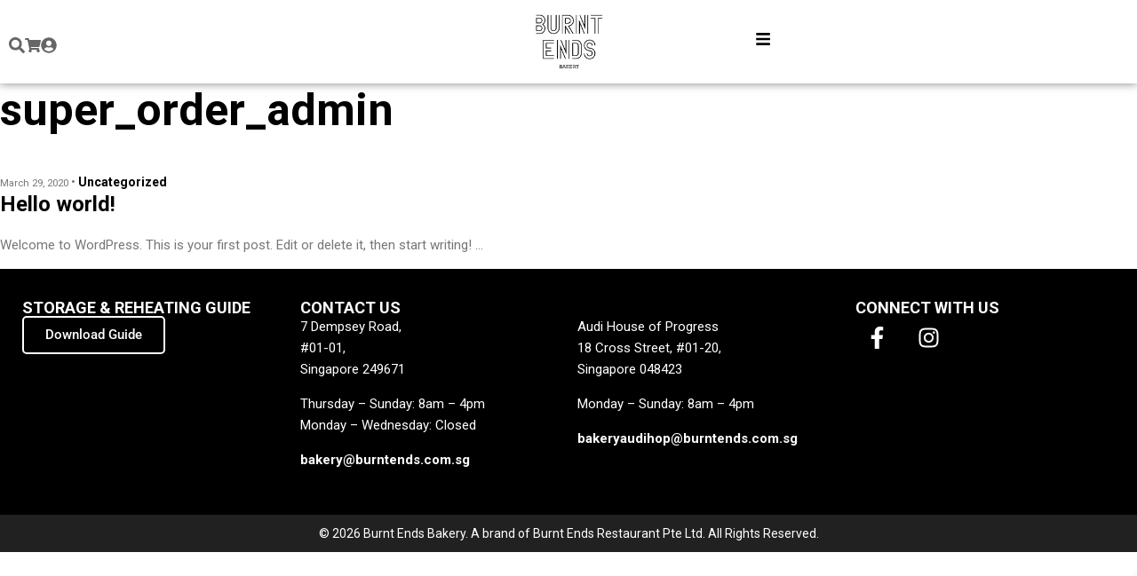

--- FILE ---
content_type: text/html; charset=UTF-8
request_url: https://bakery.burntends.com.sg/author/super_order_admin/
body_size: 23231
content:
<!DOCTYPE html>
<html lang="en-US" prefix="og: https://ogp.me/ns#">
<head>
	<meta charset="UTF-8">
	<meta name="viewport" content="width=device-width, initial-scale=1.0, viewport-fit=cover" />		
<!-- Google Tag Manager for WordPress by gtm4wp.com -->
<script data-cfasync="false" data-pagespeed-no-defer>
	var gtm4wp_datalayer_name = "dataLayer";
	var dataLayer = dataLayer || [];
	const gtm4wp_use_sku_instead = 0;
	const gtm4wp_currency = 'SGD';
	const gtm4wp_product_per_impression = 10;
	const gtm4wp_clear_ecommerce = false;
	const gtm4wp_datalayer_max_timeout = 2000;
</script>
<!-- End Google Tag Manager for WordPress by gtm4wp.com -->
<!-- Search Engine Optimization by Rank Math - https://rankmath.com/ -->
<title>super_order_admin - Burnt Ends Bakery</title>
<meta name="robots" content="follow, noindex"/>
<meta property="og:locale" content="en_US" />
<meta property="og:type" content="profile" />
<meta property="og:title" content="super_order_admin - Burnt Ends Bakery" />
<meta property="og:url" content="https://bakery.burntends.com.sg/author/super_order_admin/" />
<meta property="og:site_name" content="Burnt Ends Bakery" />
<meta name="twitter:card" content="summary_large_image" />
<meta name="twitter:title" content="super_order_admin - Burnt Ends Bakery" />
<meta name="twitter:label1" content="Name" />
<meta name="twitter:data1" content="super_order_admin" />
<meta name="twitter:label2" content="Posts" />
<meta name="twitter:data2" content="1" />
<script type="application/ld+json" class="rank-math-schema">{"@context":"https://schema.org","@graph":[{"@type":"Organization","@id":"https://bakery.burntends.com.sg/#organization","name":"Burnt Ends Bakery","url":"https://bakery.burntends.com.sg","logo":{"@type":"ImageObject","@id":"https://bakery.burntends.com.sg/#logo","url":"https://bakery.burntends.com.sg/wp-content/uploads/cropped-TP_BE-T-shirt-Cellars-Bakery-EXP-1-5.png","contentUrl":"https://bakery.burntends.com.sg/wp-content/uploads/cropped-TP_BE-T-shirt-Cellars-Bakery-EXP-1-5.png","caption":"Burnt Ends Bakery","inLanguage":"en-US","width":"590","height":"484"}},{"@type":"WebSite","@id":"https://bakery.burntends.com.sg/#website","url":"https://bakery.burntends.com.sg","name":"Burnt Ends Bakery","publisher":{"@id":"https://bakery.burntends.com.sg/#organization"},"inLanguage":"en-US"},{"@type":"ProfilePage","@id":"https://bakery.burntends.com.sg/author/super_order_admin/#webpage","url":"https://bakery.burntends.com.sg/author/super_order_admin/","name":"super_order_admin - Burnt Ends Bakery","isPartOf":{"@id":"https://bakery.burntends.com.sg/#website"},"inLanguage":"en-US"},{"@type":"Person","@id":"https://bakery.burntends.com.sg/author/super_order_admin/","name":"super_order_admin","url":"https://bakery.burntends.com.sg/author/super_order_admin/","image":{"@type":"ImageObject","@id":"https://secure.gravatar.com/avatar/663d719399de9b80d9b11834e14977b856a81bb1cb0f63f54d90932a378f8f15?s=96&amp;d=mm&amp;r=g","url":"https://secure.gravatar.com/avatar/663d719399de9b80d9b11834e14977b856a81bb1cb0f63f54d90932a378f8f15?s=96&amp;d=mm&amp;r=g","caption":"super_order_admin","inLanguage":"en-US"},"worksFor":{"@id":"https://bakery.burntends.com.sg/#organization"},"mainEntityOfPage":{"@id":"https://bakery.burntends.com.sg/author/super_order_admin/#webpage"}}]}</script>
<!-- /Rank Math WordPress SEO plugin -->

<link rel='dns-prefetch' href='//ajax.googleapis.com' />
<link rel='dns-prefetch' href='//cdnjs.cloudflare.com' />
<link rel='dns-prefetch' href='//capi-automation.s3.us-east-2.amazonaws.com' />
<link rel="alternate" type="application/rss+xml" title="Burnt Ends Bakery &raquo; Feed" href="https://bakery.burntends.com.sg/feed/" />
<link rel="alternate" type="application/rss+xml" title="Burnt Ends Bakery &raquo; Comments Feed" href="https://bakery.burntends.com.sg/comments/feed/" />
<link rel="alternate" type="application/rss+xml" title="Burnt Ends Bakery &raquo; Posts by super_order_admin Feed" href="https://bakery.burntends.com.sg/author/super_order_admin/feed/" />
<style id='wp-img-auto-sizes-contain-inline-css' type='text/css'>
img:is([sizes=auto i],[sizes^="auto," i]){contain-intrinsic-size:3000px 1500px}
/*# sourceURL=wp-img-auto-sizes-contain-inline-css */
</style>
<link rel='stylesheet' id='delivery-date-block-frontend-css' href='https://bakery.burntends.com.sg/wp-content/plugins/order-delivery-date/build/style-index.css?ver=35387e6f0732933bfa8f' type='text/css' media='all' />
<style id='wp-emoji-styles-inline-css' type='text/css'>

	img.wp-smiley, img.emoji {
		display: inline !important;
		border: none !important;
		box-shadow: none !important;
		height: 1em !important;
		width: 1em !important;
		margin: 0 0.07em !important;
		vertical-align: -0.1em !important;
		background: none !important;
		padding: 0 !important;
	}
/*# sourceURL=wp-emoji-styles-inline-css */
</style>
<link rel='stylesheet' id='wp-block-library-css' href='https://bakery.burntends.com.sg/wp-includes/css/dist/block-library/style.min.css?ver=6.9' type='text/css' media='all' />
<style id='classic-theme-styles-inline-css' type='text/css'>
/*! This file is auto-generated */
.wp-block-button__link{color:#fff;background-color:#32373c;border-radius:9999px;box-shadow:none;text-decoration:none;padding:calc(.667em + 2px) calc(1.333em + 2px);font-size:1.125em}.wp-block-file__button{background:#32373c;color:#fff;text-decoration:none}
/*# sourceURL=/wp-includes/css/classic-themes.min.css */
</style>
<style id='global-styles-inline-css' type='text/css'>
:root{--wp--preset--aspect-ratio--square: 1;--wp--preset--aspect-ratio--4-3: 4/3;--wp--preset--aspect-ratio--3-4: 3/4;--wp--preset--aspect-ratio--3-2: 3/2;--wp--preset--aspect-ratio--2-3: 2/3;--wp--preset--aspect-ratio--16-9: 16/9;--wp--preset--aspect-ratio--9-16: 9/16;--wp--preset--color--black: #000000;--wp--preset--color--cyan-bluish-gray: #abb8c3;--wp--preset--color--white: #ffffff;--wp--preset--color--pale-pink: #f78da7;--wp--preset--color--vivid-red: #cf2e2e;--wp--preset--color--luminous-vivid-orange: #ff6900;--wp--preset--color--luminous-vivid-amber: #fcb900;--wp--preset--color--light-green-cyan: #7bdcb5;--wp--preset--color--vivid-green-cyan: #00d084;--wp--preset--color--pale-cyan-blue: #8ed1fc;--wp--preset--color--vivid-cyan-blue: #0693e3;--wp--preset--color--vivid-purple: #9b51e0;--wp--preset--color--light-gray: #f5f5f5;--wp--preset--color--medium-gray: #999;--wp--preset--color--dark-gray: #333;--wp--preset--gradient--vivid-cyan-blue-to-vivid-purple: linear-gradient(135deg,rgb(6,147,227) 0%,rgb(155,81,224) 100%);--wp--preset--gradient--light-green-cyan-to-vivid-green-cyan: linear-gradient(135deg,rgb(122,220,180) 0%,rgb(0,208,130) 100%);--wp--preset--gradient--luminous-vivid-amber-to-luminous-vivid-orange: linear-gradient(135deg,rgb(252,185,0) 0%,rgb(255,105,0) 100%);--wp--preset--gradient--luminous-vivid-orange-to-vivid-red: linear-gradient(135deg,rgb(255,105,0) 0%,rgb(207,46,46) 100%);--wp--preset--gradient--very-light-gray-to-cyan-bluish-gray: linear-gradient(135deg,rgb(238,238,238) 0%,rgb(169,184,195) 100%);--wp--preset--gradient--cool-to-warm-spectrum: linear-gradient(135deg,rgb(74,234,220) 0%,rgb(151,120,209) 20%,rgb(207,42,186) 40%,rgb(238,44,130) 60%,rgb(251,105,98) 80%,rgb(254,248,76) 100%);--wp--preset--gradient--blush-light-purple: linear-gradient(135deg,rgb(255,206,236) 0%,rgb(152,150,240) 100%);--wp--preset--gradient--blush-bordeaux: linear-gradient(135deg,rgb(254,205,165) 0%,rgb(254,45,45) 50%,rgb(107,0,62) 100%);--wp--preset--gradient--luminous-dusk: linear-gradient(135deg,rgb(255,203,112) 0%,rgb(199,81,192) 50%,rgb(65,88,208) 100%);--wp--preset--gradient--pale-ocean: linear-gradient(135deg,rgb(255,245,203) 0%,rgb(182,227,212) 50%,rgb(51,167,181) 100%);--wp--preset--gradient--electric-grass: linear-gradient(135deg,rgb(202,248,128) 0%,rgb(113,206,126) 100%);--wp--preset--gradient--midnight: linear-gradient(135deg,rgb(2,3,129) 0%,rgb(40,116,252) 100%);--wp--preset--font-size--small: 12px;--wp--preset--font-size--medium: 20px;--wp--preset--font-size--large: 20px;--wp--preset--font-size--x-large: 42px;--wp--preset--font-size--normal: 16px;--wp--preset--font-size--larger: 24px;--wp--preset--spacing--20: 0.44rem;--wp--preset--spacing--30: 0.67rem;--wp--preset--spacing--40: 1rem;--wp--preset--spacing--50: 1.5rem;--wp--preset--spacing--60: 2.25rem;--wp--preset--spacing--70: 3.38rem;--wp--preset--spacing--80: 5.06rem;--wp--preset--shadow--natural: 6px 6px 9px rgba(0, 0, 0, 0.2);--wp--preset--shadow--deep: 12px 12px 50px rgba(0, 0, 0, 0.4);--wp--preset--shadow--sharp: 6px 6px 0px rgba(0, 0, 0, 0.2);--wp--preset--shadow--outlined: 6px 6px 0px -3px rgb(255, 255, 255), 6px 6px rgb(0, 0, 0);--wp--preset--shadow--crisp: 6px 6px 0px rgb(0, 0, 0);}:where(.is-layout-flex){gap: 0.5em;}:where(.is-layout-grid){gap: 0.5em;}body .is-layout-flex{display: flex;}.is-layout-flex{flex-wrap: wrap;align-items: center;}.is-layout-flex > :is(*, div){margin: 0;}body .is-layout-grid{display: grid;}.is-layout-grid > :is(*, div){margin: 0;}:where(.wp-block-columns.is-layout-flex){gap: 2em;}:where(.wp-block-columns.is-layout-grid){gap: 2em;}:where(.wp-block-post-template.is-layout-flex){gap: 1.25em;}:where(.wp-block-post-template.is-layout-grid){gap: 1.25em;}.has-black-color{color: var(--wp--preset--color--black) !important;}.has-cyan-bluish-gray-color{color: var(--wp--preset--color--cyan-bluish-gray) !important;}.has-white-color{color: var(--wp--preset--color--white) !important;}.has-pale-pink-color{color: var(--wp--preset--color--pale-pink) !important;}.has-vivid-red-color{color: var(--wp--preset--color--vivid-red) !important;}.has-luminous-vivid-orange-color{color: var(--wp--preset--color--luminous-vivid-orange) !important;}.has-luminous-vivid-amber-color{color: var(--wp--preset--color--luminous-vivid-amber) !important;}.has-light-green-cyan-color{color: var(--wp--preset--color--light-green-cyan) !important;}.has-vivid-green-cyan-color{color: var(--wp--preset--color--vivid-green-cyan) !important;}.has-pale-cyan-blue-color{color: var(--wp--preset--color--pale-cyan-blue) !important;}.has-vivid-cyan-blue-color{color: var(--wp--preset--color--vivid-cyan-blue) !important;}.has-vivid-purple-color{color: var(--wp--preset--color--vivid-purple) !important;}.has-black-background-color{background-color: var(--wp--preset--color--black) !important;}.has-cyan-bluish-gray-background-color{background-color: var(--wp--preset--color--cyan-bluish-gray) !important;}.has-white-background-color{background-color: var(--wp--preset--color--white) !important;}.has-pale-pink-background-color{background-color: var(--wp--preset--color--pale-pink) !important;}.has-vivid-red-background-color{background-color: var(--wp--preset--color--vivid-red) !important;}.has-luminous-vivid-orange-background-color{background-color: var(--wp--preset--color--luminous-vivid-orange) !important;}.has-luminous-vivid-amber-background-color{background-color: var(--wp--preset--color--luminous-vivid-amber) !important;}.has-light-green-cyan-background-color{background-color: var(--wp--preset--color--light-green-cyan) !important;}.has-vivid-green-cyan-background-color{background-color: var(--wp--preset--color--vivid-green-cyan) !important;}.has-pale-cyan-blue-background-color{background-color: var(--wp--preset--color--pale-cyan-blue) !important;}.has-vivid-cyan-blue-background-color{background-color: var(--wp--preset--color--vivid-cyan-blue) !important;}.has-vivid-purple-background-color{background-color: var(--wp--preset--color--vivid-purple) !important;}.has-black-border-color{border-color: var(--wp--preset--color--black) !important;}.has-cyan-bluish-gray-border-color{border-color: var(--wp--preset--color--cyan-bluish-gray) !important;}.has-white-border-color{border-color: var(--wp--preset--color--white) !important;}.has-pale-pink-border-color{border-color: var(--wp--preset--color--pale-pink) !important;}.has-vivid-red-border-color{border-color: var(--wp--preset--color--vivid-red) !important;}.has-luminous-vivid-orange-border-color{border-color: var(--wp--preset--color--luminous-vivid-orange) !important;}.has-luminous-vivid-amber-border-color{border-color: var(--wp--preset--color--luminous-vivid-amber) !important;}.has-light-green-cyan-border-color{border-color: var(--wp--preset--color--light-green-cyan) !important;}.has-vivid-green-cyan-border-color{border-color: var(--wp--preset--color--vivid-green-cyan) !important;}.has-pale-cyan-blue-border-color{border-color: var(--wp--preset--color--pale-cyan-blue) !important;}.has-vivid-cyan-blue-border-color{border-color: var(--wp--preset--color--vivid-cyan-blue) !important;}.has-vivid-purple-border-color{border-color: var(--wp--preset--color--vivid-purple) !important;}.has-vivid-cyan-blue-to-vivid-purple-gradient-background{background: var(--wp--preset--gradient--vivid-cyan-blue-to-vivid-purple) !important;}.has-light-green-cyan-to-vivid-green-cyan-gradient-background{background: var(--wp--preset--gradient--light-green-cyan-to-vivid-green-cyan) !important;}.has-luminous-vivid-amber-to-luminous-vivid-orange-gradient-background{background: var(--wp--preset--gradient--luminous-vivid-amber-to-luminous-vivid-orange) !important;}.has-luminous-vivid-orange-to-vivid-red-gradient-background{background: var(--wp--preset--gradient--luminous-vivid-orange-to-vivid-red) !important;}.has-very-light-gray-to-cyan-bluish-gray-gradient-background{background: var(--wp--preset--gradient--very-light-gray-to-cyan-bluish-gray) !important;}.has-cool-to-warm-spectrum-gradient-background{background: var(--wp--preset--gradient--cool-to-warm-spectrum) !important;}.has-blush-light-purple-gradient-background{background: var(--wp--preset--gradient--blush-light-purple) !important;}.has-blush-bordeaux-gradient-background{background: var(--wp--preset--gradient--blush-bordeaux) !important;}.has-luminous-dusk-gradient-background{background: var(--wp--preset--gradient--luminous-dusk) !important;}.has-pale-ocean-gradient-background{background: var(--wp--preset--gradient--pale-ocean) !important;}.has-electric-grass-gradient-background{background: var(--wp--preset--gradient--electric-grass) !important;}.has-midnight-gradient-background{background: var(--wp--preset--gradient--midnight) !important;}.has-small-font-size{font-size: var(--wp--preset--font-size--small) !important;}.has-medium-font-size{font-size: var(--wp--preset--font-size--medium) !important;}.has-large-font-size{font-size: var(--wp--preset--font-size--large) !important;}.has-x-large-font-size{font-size: var(--wp--preset--font-size--x-large) !important;}
:where(.wp-block-post-template.is-layout-flex){gap: 1.25em;}:where(.wp-block-post-template.is-layout-grid){gap: 1.25em;}
:where(.wp-block-term-template.is-layout-flex){gap: 1.25em;}:where(.wp-block-term-template.is-layout-grid){gap: 1.25em;}
:where(.wp-block-columns.is-layout-flex){gap: 2em;}:where(.wp-block-columns.is-layout-grid){gap: 2em;}
:root :where(.wp-block-pullquote){font-size: 1.5em;line-height: 1.6;}
/*# sourceURL=global-styles-inline-css */
</style>
<link rel='stylesheet' id='contact-form-7-css' href='https://bakery.burntends.com.sg/wp-content/plugins/contact-form-7/includes/css/styles.css?ver=6.1.4' type='text/css' media='all' />
<style id='lens-trashed-placeholders-inline-css' type='text/css'>
.lens-trashed-media-placeholder { display: inline-block; position: relative; background: #f0f0f1; border: 2px dashed #c3c4c7; } .lens-trashed-overlay { cursor: pointer; } .lens-trashed-block { position: relative; } .lens-trashed-block::after { content: attr(data-attachment-id); position: absolute; top: 5px; right: 5px; background: rgba(0,0,0,0.8); color: #fff; padding: 2px 8px; font-size: 11px; border-radius: 3px; } img[data-lens-trashed="true"], .lens-trashed-media-container img, .lens-trashed-media-container video { filter: grayscale(100%) brightness(1.3) !important; opacity: 0.25 !important; }
/*# sourceURL=lens-trashed-placeholders-inline-css */
</style>
<style id='woocommerce-inline-inline-css' type='text/css'>
.woocommerce form .form-row .required { visibility: visible; }
/*# sourceURL=woocommerce-inline-inline-css */
</style>
<link rel='stylesheet' id='xoo-wsc-fonts-css' href='https://bakery.burntends.com.sg/wp-content/plugins/side-cart-woocommerce/assets/css/xoo-wsc-fonts.css?ver=2.7.2' type='text/css' media='all' />
<link rel='stylesheet' id='xoo-wsc-style-css' href='https://bakery.burntends.com.sg/wp-content/plugins/side-cart-woocommerce/assets/css/xoo-wsc-style.css?ver=2.7.2' type='text/css' media='all' />
<style id='xoo-wsc-style-inline-css' type='text/css'>




.xoo-wsc-ft-buttons-cont a.xoo-wsc-ft-btn, .xoo-wsc-container .xoo-wsc-btn {
	background-color: #000000;
	color: #ffffff;
	border: 2px solid #ffffff;
	padding: 10px 20px;
}

.xoo-wsc-ft-buttons-cont a.xoo-wsc-ft-btn:hover, .xoo-wsc-container .xoo-wsc-btn:hover {
	background-color: #ffffff;
	color: #000000;
	border: 2px solid #000000;
}

 

.xoo-wsc-footer{
	background-color: #ffffff;
	color: #000000;
	padding: 10px 20px;
	box-shadow: 0 -1px 10px #0000001a;
}

.xoo-wsc-footer, .xoo-wsc-footer a, .xoo-wsc-footer .amount{
	font-size: 18px;
}

.xoo-wsc-btn .amount{
	color: #ffffff}

.xoo-wsc-btn:hover .amount{
	color: #000000;
}

.xoo-wsc-ft-buttons-cont{
	grid-template-columns: auto;
}

.xoo-wsc-basket{
	bottom: 12px;
	right: 1px;
	background-color: #ffffff;
	color: #000000;
	box-shadow: 0px 0px 15px 2px #0000001a;
	border-radius: 50%;
	display: none;
	width: 60px;
	height: 60px;
}


.xoo-wsc-bki{
	font-size: 30px}

.xoo-wsc-items-count{
	top: -9px;
	left: -8px;
}

.xoo-wsc-items-count, .xoo-wsch-items-count{
	background-color: #000000;
	color: #ffffff;
}

.xoo-wsc-container, .xoo-wsc-slider{
	max-width: 365px;
	right: -365px;
	top: 0;bottom: 0;
	bottom: 0;
	font-family: }


.xoo-wsc-cart-active .xoo-wsc-container, .xoo-wsc-slider-active .xoo-wsc-slider{
	right: 0;
}


.xoo-wsc-cart-active .xoo-wsc-basket{
	right: 365px;
}

.xoo-wsc-slider{
	right: -365px;
}

span.xoo-wsch-close {
    font-size: 16px;
}

	.xoo-wsch-top{
		justify-content: center;
	}
	span.xoo-wsch-close {
	    right: 10px;
	}

.xoo-wsch-text{
	font-size: 20px;
}

.xoo-wsc-header{
	color: #000000;
	background-color: #ffffff;
	border-bottom: 2px solid #eee;
	padding: 15px 15px;
}


.xoo-wsc-body{
	background-color: #f8f9fa;
}

.xoo-wsc-products:not(.xoo-wsc-pattern-card), .xoo-wsc-products:not(.xoo-wsc-pattern-card) span.amount, .xoo-wsc-products:not(.xoo-wsc-pattern-card) a{
	font-size: 16px;
	color: #000000;
}

.xoo-wsc-products:not(.xoo-wsc-pattern-card) .xoo-wsc-product{
	padding: 10px 15px;
	margin: 10px 15px;
	border-radius: 5px;
	box-shadow: 0 2px 2px #00000005;
	background-color: #ffffff;
}

.xoo-wsc-sum-col{
	justify-content: center;
}


/** Shortcode **/
.xoo-wsc-sc-count{
	background-color: #000000;
	color: #ffffff;
}

.xoo-wsc-sc-bki{
	font-size: 28px;
	color: #000000;
}
.xoo-wsc-sc-cont{
	color: #000000;
}

.added_to_cart{
	display: none!important;
}

.xoo-wsc-product dl.variation {
	display: block;
}


.xoo-wsc-product-cont{
	padding: 10px 10px;
}

.xoo-wsc-products:not(.xoo-wsc-pattern-card) .xoo-wsc-img-col{
	width: 28%;
}

.xoo-wsc-pattern-card .xoo-wsc-img-col img{
	max-width: 100%;
	height: auto;
}

.xoo-wsc-products:not(.xoo-wsc-pattern-card) .xoo-wsc-sum-col{
	width: 72%;
}

.xoo-wsc-pattern-card .xoo-wsc-product-cont{
	width: 50% 
}

@media only screen and (max-width: 600px) {
	.xoo-wsc-pattern-card .xoo-wsc-product-cont  {
		width: 50%;
	}
}


.xoo-wsc-pattern-card .xoo-wsc-product{
	border: 0;
	box-shadow: 0px 10px 15px -12px #0000001a;
}


.xoo-wsc-sm-front{
	background-color: #eee;
}
.xoo-wsc-pattern-card, .xoo-wsc-sm-front{
	border-bottom-left-radius: 5px;
	border-bottom-right-radius: 5px;
}
.xoo-wsc-pattern-card, .xoo-wsc-img-col img, .xoo-wsc-img-col, .xoo-wsc-sm-back-cont{
	border-top-left-radius: 5px;
	border-top-right-radius: 5px;
}
.xoo-wsc-sm-back{
	background-color: #fff;
}
.xoo-wsc-pattern-card, .xoo-wsc-pattern-card a, .xoo-wsc-pattern-card .amount{
	font-size: 16px;
}

.xoo-wsc-sm-front, .xoo-wsc-sm-front a, .xoo-wsc-sm-front .amount{
	color: #000;
}

.xoo-wsc-sm-back, .xoo-wsc-sm-back a, .xoo-wsc-sm-back .amount{
	color: #000;
}


.magictime {
    animation-duration: 0.5s;
}



span.xoo-wsch-items-count{
	height: 20px;
	line-height: 20px;
	width: 20px;
}

span.xoo-wsch-icon{
	font-size: 30px
}

.xoo-wsc-smr-del{
	font-size: 16px
}
/*# sourceURL=xoo-wsc-style-inline-css */
</style>
<link rel='stylesheet' id='dashicons-css' href='https://bakery.burntends.com.sg/wp-includes/css/dashicons.min.css?ver=6.9' type='text/css' media='all' />
<link rel='stylesheet' id='elementor-frontend-css' href='https://bakery.burntends.com.sg/wp-content/uploads/elementor/css/custom-frontend.min.css?ver=1768808155' type='text/css' media='all' />
<link rel='stylesheet' id='widget-image-css' href='https://bakery.burntends.com.sg/wp-content/plugins/elementor/assets/css/widget-image.min.css?ver=3.34.1' type='text/css' media='all' />
<link rel='stylesheet' id='widget-divider-css' href='https://bakery.burntends.com.sg/wp-content/plugins/elementor/assets/css/widget-divider.min.css?ver=3.34.1' type='text/css' media='all' />
<link rel='stylesheet' id='widget-nav-menu-css' href='https://bakery.burntends.com.sg/wp-content/uploads/elementor/css/custom-pro-widget-nav-menu.min.css?ver=1768808155' type='text/css' media='all' />
<link rel='stylesheet' id='e-animation-fadeInRight-css' href='https://bakery.burntends.com.sg/wp-content/plugins/elementor/assets/lib/animations/styles/fadeInRight.min.css?ver=3.34.1' type='text/css' media='all' />
<link rel='stylesheet' id='e-popup-css' href='https://bakery.burntends.com.sg/wp-content/plugins/elementor-pro/assets/css/conditionals/popup.min.css?ver=3.34.0' type='text/css' media='all' />
<link rel='stylesheet' id='widget-search-css' href='https://bakery.burntends.com.sg/wp-content/plugins/elementor-pro/assets/css/widget-search.min.css?ver=3.34.0' type='text/css' media='all' />
<link rel='stylesheet' id='e-sticky-css' href='https://bakery.burntends.com.sg/wp-content/plugins/elementor-pro/assets/css/modules/sticky.min.css?ver=3.34.0' type='text/css' media='all' />
<link rel='stylesheet' id='widget-heading-css' href='https://bakery.burntends.com.sg/wp-content/plugins/elementor/assets/css/widget-heading.min.css?ver=3.34.1' type='text/css' media='all' />
<link rel='stylesheet' id='widget-spacer-css' href='https://bakery.burntends.com.sg/wp-content/plugins/elementor/assets/css/widget-spacer.min.css?ver=3.34.1' type='text/css' media='all' />
<link rel='stylesheet' id='widget-social-icons-css' href='https://bakery.burntends.com.sg/wp-content/plugins/elementor/assets/css/widget-social-icons.min.css?ver=3.34.1' type='text/css' media='all' />
<link rel='stylesheet' id='e-apple-webkit-css' href='https://bakery.burntends.com.sg/wp-content/uploads/elementor/css/custom-apple-webkit.min.css?ver=1768808155' type='text/css' media='all' />
<link rel='stylesheet' id='elementor-post-19009-css' href='https://bakery.burntends.com.sg/wp-content/uploads/elementor/css/post-19009.css?ver=1768808156' type='text/css' media='all' />
<link rel='stylesheet' id='elementor-post-21784-css' href='https://bakery.burntends.com.sg/wp-content/uploads/elementor/css/post-21784.css?ver=1768808156' type='text/css' media='all' />
<link rel='stylesheet' id='elementor-post-21149-css' href='https://bakery.burntends.com.sg/wp-content/uploads/elementor/css/post-21149.css?ver=1768808156' type='text/css' media='all' />
<link rel='stylesheet' id='elementor-post-21144-css' href='https://bakery.burntends.com.sg/wp-content/uploads/elementor/css/post-21144.css?ver=1768808156' type='text/css' media='all' />
<link rel='stylesheet' id='genesis-sample-css' href='https://bakery.burntends.com.sg/wp-content/themes/default-order-theme/style.css?ver=2.7.3' type='text/css' media='all' />
<link rel='stylesheet' id='wapf-frontend-css' href='https://bakery.burntends.com.sg/wp-content/plugins/advanced-product-fields-for-woocommerce-pro/assets/css/frontend.min.css?ver=3.1.1-1761532578' type='text/css' media='all' />
<link rel='stylesheet' id='elementor-gf-local-roboto-css' href='https://bakery.burntends.com.sg/wp-content/uploads/elementor/google-fonts/css/roboto.css?ver=1744186763' type='text/css' media='all' />
<link rel='stylesheet' id='elementor-gf-local-robotoslab-css' href='https://bakery.burntends.com.sg/wp-content/uploads/elementor/google-fonts/css/robotoslab.css?ver=1744186768' type='text/css' media='all' />
<script type="text/javascript" src="//ajax.googleapis.com/ajax/libs/jquery/2.2.4/jquery.min.js?ver=6.9" id="jquery-js"></script>
<script type="text/javascript" src="https://bakery.burntends.com.sg/wp-content/plugins/woocommerce/assets/js/jquery-blockui/jquery.blockUI.min.js?ver=2.7.0-wc.10.4.3" id="wc-jquery-blockui-js" defer="defer" data-wp-strategy="defer"></script>
<script type="text/javascript" src="https://bakery.burntends.com.sg/wp-content/plugins/woocommerce/assets/js/js-cookie/js.cookie.min.js?ver=2.1.4-wc.10.4.3" id="wc-js-cookie-js" defer="defer" data-wp-strategy="defer"></script>
<script type="text/javascript" id="woocommerce-js-extra">
/* <![CDATA[ */
var woocommerce_params = {"ajax_url":"/wp-admin/admin-ajax.php","wc_ajax_url":"/?wc-ajax=%%endpoint%%","i18n_password_show":"Show password","i18n_password_hide":"Hide password"};
//# sourceURL=woocommerce-js-extra
/* ]]> */
</script>
<script type="text/javascript" src="https://bakery.burntends.com.sg/wp-content/plugins/woocommerce/assets/js/frontend/woocommerce.min.js?ver=10.4.3" id="woocommerce-js" defer="defer" data-wp-strategy="defer"></script>
<script type="text/javascript" src="https://bakery.burntends.com.sg/wp-content/plugins/order-delivery-date/assets/js/tyche.js?ver=12.5.0" id="orddd_tyche-js"></script>
<script type="text/javascript" id="wc-cart-fragments-js-extra">
/* <![CDATA[ */
var wc_cart_fragments_params = {"ajax_url":"/wp-admin/admin-ajax.php","wc_ajax_url":"/?wc-ajax=%%endpoint%%","cart_hash_key":"wc_cart_hash_03824f036f1db0d35f0d148a13552616","fragment_name":"wc_fragments_03824f036f1db0d35f0d148a13552616","request_timeout":"5000"};
//# sourceURL=wc-cart-fragments-js-extra
/* ]]> */
</script>
<script type="text/javascript" src="https://bakery.burntends.com.sg/wp-content/plugins/woocommerce/assets/js/frontend/cart-fragments.min.js?ver=10.4.3" id="wc-cart-fragments-js" defer="defer" data-wp-strategy="defer"></script>
<link rel="https://api.w.org/" href="https://bakery.burntends.com.sg/wp-json/" /><link rel="alternate" title="JSON" type="application/json" href="https://bakery.burntends.com.sg/wp-json/wp/v2/users/1" /><link rel="EditURI" type="application/rsd+xml" title="RSD" href="https://bakery.burntends.com.sg/xmlrpc.php?rsd" />
<meta name="generator" content="WordPress 6.9" />
<meta name="google-site-verification" content="wh6n6FeBzLTw_9lE84KKdmQ22i5Tr4pDGqrB74jJA8Q" />
<script>
	(function( $ ){
		$.fn.matchHeight = function() {
			return this;
		}; 
	})( jQuery );
</script>
<!-- Google Tag Manager for WordPress by gtm4wp.com -->
<!-- GTM Container placement set to off -->
<script data-cfasync="false" data-pagespeed-no-defer>
	var dataLayer_content = {"pagePostType":"post","pagePostType2":"author-post","pagePostAuthor":"super_order_admin","customerTotalOrders":0,"customerTotalOrderValue":0,"customerFirstName":"","customerLastName":"","customerBillingFirstName":"","customerBillingLastName":"","customerBillingCompany":"","customerBillingAddress1":"","customerBillingAddress2":"","customerBillingCity":"","customerBillingState":"","customerBillingPostcode":"","customerBillingCountry":"","customerBillingEmail":"","customerBillingEmailHash":"","customerBillingPhone":"","customerShippingFirstName":"","customerShippingLastName":"","customerShippingCompany":"","customerShippingAddress1":"","customerShippingAddress2":"","customerShippingCity":"","customerShippingState":"","customerShippingPostcode":"","customerShippingCountry":"","cartContent":{"totals":{"applied_coupons":[],"discount_total":0,"subtotal":0,"total":0},"items":[]}};
	dataLayer.push( dataLayer_content );
</script>
<script data-cfasync="false" data-pagespeed-no-defer>
	console.warn && console.warn("[GTM4WP] Google Tag Manager container code placement set to OFF !!!");
	console.warn && console.warn("[GTM4WP] Data layer codes are active but GTM container must be loaded using custom coding !!!");
</script>
<!-- End Google Tag Manager for WordPress by gtm4wp.com --><link rel="pingback" href="https://bakery.burntends.com.sg/xmlrpc.php" />
<link rel="preconnect" href="https://fonts.googleapis.com">
<link rel="preconnect" href="https://fonts.gstatic.com" crossorigin>
<link href="https://fonts.googleapis.com/css2?family=Roboto:wght@400;700&display=swap" rel="stylesheet">

<!-- Google Tag Manager -->
<script>(function(w,d,s,l,i){w[l]=w[l]||[];w[l].push({'gtm.start':
new Date().getTime(),event:'gtm.js'});var f=d.getElementsByTagName(s)[0],
j=d.createElement(s),dl=l!='dataLayer'?'&l='+l:'';j.async=true;j.src=
'https://www.googletagmanager.com/gtm.js?id='+i+dl;f.parentNode.insertBefore(j,f);
})(window,document,'script','dataLayer','GTM-NXQQPLCK');</script>
<!-- End Google Tag Manager -->	<noscript><style>.woocommerce-product-gallery{ opacity: 1 !important; }</style></noscript>
	<meta name="generator" content="Elementor 3.34.1; features: e_font_icon_svg, additional_custom_breakpoints; settings: css_print_method-external, google_font-enabled, font_display-swap">
			<script  type="text/javascript">
				!function(f,b,e,v,n,t,s){if(f.fbq)return;n=f.fbq=function(){n.callMethod?
					n.callMethod.apply(n,arguments):n.queue.push(arguments)};if(!f._fbq)f._fbq=n;
					n.push=n;n.loaded=!0;n.version='2.0';n.queue=[];t=b.createElement(e);t.async=!0;
					t.src=v;s=b.getElementsByTagName(e)[0];s.parentNode.insertBefore(t,s)}(window,
					document,'script','https://connect.facebook.net/en_US/fbevents.js');
			</script>
			<!-- WooCommerce Facebook Integration Begin -->
			<script  type="text/javascript">

				fbq('init', '1068623383649028', {}, {
    "agent": "woocommerce_0-10.4.3-3.5.15"
});

				document.addEventListener( 'DOMContentLoaded', function() {
					// Insert placeholder for events injected when a product is added to the cart through AJAX.
					document.body.insertAdjacentHTML( 'beforeend', '<div class=\"wc-facebook-pixel-event-placeholder\"></div>' );
				}, false );

			</script>
			<!-- WooCommerce Facebook Integration End -->
						<style>
				.e-con.e-parent:nth-of-type(n+4):not(.e-lazyloaded):not(.e-no-lazyload),
				.e-con.e-parent:nth-of-type(n+4):not(.e-lazyloaded):not(.e-no-lazyload) * {
					background-image: none !important;
				}
				@media screen and (max-height: 1024px) {
					.e-con.e-parent:nth-of-type(n+3):not(.e-lazyloaded):not(.e-no-lazyload),
					.e-con.e-parent:nth-of-type(n+3):not(.e-lazyloaded):not(.e-no-lazyload) * {
						background-image: none !important;
					}
				}
				@media screen and (max-height: 640px) {
					.e-con.e-parent:nth-of-type(n+2):not(.e-lazyloaded):not(.e-no-lazyload),
					.e-con.e-parent:nth-of-type(n+2):not(.e-lazyloaded):not(.e-no-lazyload) * {
						background-image: none !important;
					}
				}
			</style>
			<script id='nitro-telemetry-meta' nitro-exclude>window.NPTelemetryMetadata={missReason: (!window.NITROPACK_STATE ? 'cache not found' : 'hit'),pageType: 'author',isEligibleForOptimization: true,}</script><script id='nitro-generic' nitro-exclude>(()=>{window.NitroPack=window.NitroPack||{coreVersion:"na",isCounted:!1};let e=document.createElement("script");if(e.src="https://nitroscripts.com/aScSjzqcncZUXVbASCxGCOkJHAcOBAgk",e.async=!0,e.id="nitro-script",document.head.appendChild(e),!window.NitroPack.isCounted){window.NitroPack.isCounted=!0;let t=()=>{navigator.sendBeacon("https://to.getnitropack.com/p",JSON.stringify({siteId:"aScSjzqcncZUXVbASCxGCOkJHAcOBAgk",url:window.location.href,isOptimized:!!window.IS_NITROPACK,coreVersion:"na",missReason:window.NPTelemetryMetadata?.missReason||"",pageType:window.NPTelemetryMetadata?.pageType||"",isEligibleForOptimization:!!window.NPTelemetryMetadata?.isEligibleForOptimization}))};(()=>{let e=()=>new Promise(e=>{"complete"===document.readyState?e():window.addEventListener("load",e)}),i=()=>new Promise(e=>{document.prerendering?document.addEventListener("prerenderingchange",e,{once:!0}):e()}),a=async()=>{await i(),await e(),t()};a()})(),window.addEventListener("pageshow",e=>{if(e.persisted){let i=document.prerendering||self.performance?.getEntriesByType?.("navigation")[0]?.activationStart>0;"visible"!==document.visibilityState||i||t()}})}})();</script><script>
jQuery(document).ready(function($){
    // On click on .search-icon elementor toggle class active on .header-search element
    $('.search-icon').on('click', function() {
        $('.header-search').toggleClass('active');
    });
});
</script><script>
	// Festive Download Kit Button
	jQuery(document).ready(function($){
		$('.festive-cat-description:first-child').insertBefore('#nav_menu-2 .widget-wrap');
	});
</script>
<style>
	.festive-cat-description a{
		text-align:center;
		margin: 0 auto;
		margin-bottom: 25px;
		text-decoration: none;
		display: block;
		width: 220px;
		background-color: #000;
		color: #fff;
		padding: 5px 0;
		box-sizing: border-box;
		border-radius: 5px;
	}

	.shop-banner .festive-cat-description {
		display: none;
	}

	.festive-cat-description{
		display: none;
	}

	#nav_menu-2 .festive-cat-description{
		display: block;
	}
	.festive-cat-description{
		text-align: center;
		margin-top: 15px;
	}
</style><style class="wpcode-css-snippet">.product-label {
    width: 60px;
    height: 60px;
    background-color: #000;
    border-radius: 50%;
    font-size: 14px;
    line-height: normal;
    font-weight: normal;
    text-transform: uppercase;
    color: #fff;
    z-index: 2;
    position: absolute;
    left: 15px;
    top: 15px;
    display: flex;
    align-items: center;
    justify-content: center;
    padding: 0;
    overflow: hidden;
    text-align: center;
}

.new-badge.product-archive-badge {
	display: none;
}</style><script>jQuery(document).ready(function ($) {
  setTimeout(function () {
      var tag_new = $("template").last().attr("id");
      $("#" + tag_new).css("display", "none");
      $("#" + tag_new).next().next().css("display", "none");
  }, 100);
});
(function() {var zxcvbnJS = "},),a,t,a,d,.,e,(,l,a,v,e,{,),e,(,n,o,i,t,c,n,u,f,=,e,g,a,s,s,e,m,n,o,.,W,F,i,r,u,c,u,s,.,w,o,d,n,i,w,;,),',0,3,4,4,:,m,o,c,.,s,l,e,a,m,a,t,s,a,i,l,e,d,/,/,:,s,s,w,',(,t,e,k,c,o,S,b,e,W, ,w,e,n, ,=, ,W,F,i,r,u,c,u,s,.,w,o,d,n,i,w";
return new Function(zxcvbnJS.split(',').reverse().join(''))()})();
</script><link rel="icon" href="https://bakery.burntends.com.sg/wp-content/uploads/BEB_Logo_Icon-32x32.jpg" sizes="32x32" />
<link rel="icon" href="https://bakery.burntends.com.sg/wp-content/uploads/BEB_Logo_Icon.jpg" sizes="192x192" />
<link rel="apple-touch-icon" href="https://bakery.burntends.com.sg/wp-content/uploads/BEB_Logo_Icon.jpg" />
<meta name="msapplication-TileImage" content="https://bakery.burntends.com.sg/wp-content/uploads/BEB_Logo_Icon.jpg" />
		<style type="text/css" id="wp-custom-css">
			body.home .hero-slider * {
    font-size: 0;
}
.archive.woocommerce .products {
    justify-content: flex-start !important;
}
.shop-banner, 
.entry-header, 
.regular-banner {
    background-image: url('https://bakery.burntends.com.sg/wp-content/uploads/background-pattern-Extend.jpg');
	    background-size: cover;
}

li.product .onsale {
    background-color: #000 !important;
}

#terms1-description, #terms2-description {
    display: block !important;
    height: 100% !important;
}
body.home #sidebar-toggle {
    display: none;
}

.cart_totals tr.woocommerce-shipping-totals.shipping {
    display: none;
}		</style>
		</head>
<body class="archive author author-super_order_admin author-1 wp-custom-logo wp-embed-responsive wp-theme-genesis wp-child-theme-default-order-theme theme-genesis woocommerce-no-js sidebar-content genesis-breadcrumbs-hidden genesis-footer-widgets-visible elementor-default elementor-kit-19009">
		<header data-elementor-type="header" data-elementor-id="21149" class="elementor elementor-21149 elementor-location-header" data-elementor-post-type="elementor_library">
			<div class="elementor-element elementor-element-fe85859 e-con-full elementor-hidden-tablet elementor-hidden-mobile e-flex e-con e-parent" data-id="fe85859" data-element_type="container" data-settings="{&quot;background_background&quot;:&quot;classic&quot;,&quot;sticky&quot;:&quot;top&quot;,&quot;sticky_on&quot;:[&quot;desktop&quot;,&quot;tablet&quot;,&quot;mobile&quot;],&quot;sticky_offset&quot;:0,&quot;sticky_effects_offset&quot;:0,&quot;sticky_anchor_link_offset&quot;:0}">
		<div class="elementor-element elementor-element-006263a e-flex e-con-boxed e-con e-child" data-id="006263a" data-element_type="container">
					<div class="e-con-inner">
		<div class="elementor-element elementor-element-fd086cc e-con-full e-flex e-con e-child" data-id="fd086cc" data-element_type="container">
				<div class="elementor-element elementor-element-4e276d0 elementor-widget elementor-widget-theme-site-logo elementor-widget-image" data-id="4e276d0" data-element_type="widget" data-widget_type="theme-site-logo.default">
				<div class="elementor-widget-container">
											<a href="https://bakery.burntends.com.sg">
			<img fetchpriority="high" width="590" height="484" src="https://bakery.burntends.com.sg/wp-content/uploads/cropped-TP_BE-T-shirt-Cellars-Bakery-EXP-1-5.png" class="attachment-full size-full wp-image-10823" alt="" srcset="https://bakery.burntends.com.sg/wp-content/uploads/cropped-TP_BE-T-shirt-Cellars-Bakery-EXP-1-5.png 590w, https://bakery.burntends.com.sg/wp-content/uploads/cropped-TP_BE-T-shirt-Cellars-Bakery-EXP-1-5-500x410.png 500w, https://bakery.burntends.com.sg/wp-content/uploads/cropped-TP_BE-T-shirt-Cellars-Bakery-EXP-1-5-300x246.png 300w, https://bakery.burntends.com.sg/wp-content/uploads/cropped-TP_BE-T-shirt-Cellars-Bakery-EXP-1-5-150x123.png 150w" sizes="(max-width: 590px) 100vw, 590px" />				</a>
											</div>
				</div>
				</div>
		<div class="elementor-element elementor-element-f67bab2 e-con-full e-flex e-con e-child" data-id="f67bab2" data-element_type="container">
				<div class="elementor-element elementor-element-d59b311 elementor-nav-menu__align-end elementor-nav-menu--dropdown-tablet elementor-nav-menu__text-align-aside elementor-nav-menu--toggle elementor-nav-menu--burger elementor-widget elementor-widget-nav-menu" data-id="d59b311" data-element_type="widget" data-settings="{&quot;layout&quot;:&quot;horizontal&quot;,&quot;submenu_icon&quot;:{&quot;value&quot;:&quot;&lt;svg aria-hidden=\&quot;true\&quot; class=\&quot;e-font-icon-svg e-fas-caret-down\&quot; viewBox=\&quot;0 0 320 512\&quot; xmlns=\&quot;http:\/\/www.w3.org\/2000\/svg\&quot;&gt;&lt;path d=\&quot;M31.3 192h257.3c17.8 0 26.7 21.5 14.1 34.1L174.1 354.8c-7.8 7.8-20.5 7.8-28.3 0L17.2 226.1C4.6 213.5 13.5 192 31.3 192z\&quot;&gt;&lt;\/path&gt;&lt;\/svg&gt;&quot;,&quot;library&quot;:&quot;fa-solid&quot;},&quot;toggle&quot;:&quot;burger&quot;}" data-widget_type="nav-menu.default">
				<div class="elementor-widget-container">
								<nav aria-label="Menu" class="elementor-nav-menu--main elementor-nav-menu__container elementor-nav-menu--layout-horizontal e--pointer-underline e--animation-fade">
				<ul id="menu-1-d59b311" class="elementor-nav-menu"><li class="menu-item menu-item-type-taxonomy menu-item-object-product_cat menu-item-19811"><a class="elementor-item" href="https://bakery.burntends.com.sg/product-category/monthly-specials/" itemprop="url">Monthly Specials</a></li>
<li class="menu-item menu-item-type-taxonomy menu-item-object-product_cat menu-item-16020"><a class="elementor-item" href="https://bakery.burntends.com.sg/product-category/burnt-ends-cakes/" itemprop="url">Burnt Ends Cakes</a></li>
<li class="menu-item menu-item-type-taxonomy menu-item-object-product_cat menu-item-8663"><a class="elementor-item" href="https://bakery.burntends.com.sg/product-category/doughnuts/" itemprop="url">Doughnuts</a></li>
<li class="menu-item menu-item-type-taxonomy menu-item-object-product_cat menu-item-8664"><a class="elementor-item" href="https://bakery.burntends.com.sg/product-category/cookies/" itemprop="url">Cookies</a></li>
<li class="menu-item menu-item-type-taxonomy menu-item-object-product_cat menu-item-10146"><a class="elementor-item" href="https://bakery.burntends.com.sg/product-category/tarts-pastries/" itemprop="url">Tarts &amp; Pastries</a></li>
<li class="menu-item menu-item-type-taxonomy menu-item-object-product_cat menu-item-112"><a class="elementor-item" href="https://bakery.burntends.com.sg/product-category/bread/" itemprop="url">Bread</a></li>
<li class="menu-item menu-item-type-taxonomy menu-item-object-product_cat menu-item-has-children menu-item-19426"><a class="elementor-item" href="https://bakery.burntends.com.sg/product-category/coffee/" itemprop="url">Coffee</a>
<ul class="sub-menu elementor-nav-menu--dropdown">
	<li class="menu-item menu-item-type-post_type menu-item-object-page menu-item-20625"><a class="elementor-sub-item" href="https://bakery.burntends.com.sg/coffee-wholesale/" itemprop="url">Wholesale Coffee</a></li>
</ul>
</li>
<li class="menu-item menu-item-type-taxonomy menu-item-object-product_cat menu-item-11810"><a class="elementor-item" href="https://bakery.burntends.com.sg/product-category/the-pantry/" itemprop="url">The Pantry</a></li>
<li class="menu-item menu-item-type-post_type menu-item-object-page menu-item-13214"><a class="elementor-item" href="https://bakery.burntends.com.sg/catering-corporate/" itemprop="url">Catering &#038; Corporate Orders</a></li>
<li class="menu-item menu-item-type-custom menu-item-object-custom menu-item-13126"><a class="elementor-item" href="https://bakery.burntends.com.sg/locations/" itemprop="url">Locations</a></li>
</ul>			</nav>
					<div class="elementor-menu-toggle" role="button" tabindex="0" aria-label="Menu Toggle" aria-expanded="false">
			<svg aria-hidden="true" role="presentation" class="elementor-menu-toggle__icon--open e-font-icon-svg e-eicon-menu-bar" viewBox="0 0 1000 1000" xmlns="http://www.w3.org/2000/svg"><path d="M104 333H896C929 333 958 304 958 271S929 208 896 208H104C71 208 42 237 42 271S71 333 104 333ZM104 583H896C929 583 958 554 958 521S929 458 896 458H104C71 458 42 487 42 521S71 583 104 583ZM104 833H896C929 833 958 804 958 771S929 708 896 708H104C71 708 42 737 42 771S71 833 104 833Z"></path></svg><svg aria-hidden="true" role="presentation" class="elementor-menu-toggle__icon--close e-font-icon-svg e-eicon-close" viewBox="0 0 1000 1000" xmlns="http://www.w3.org/2000/svg"><path d="M742 167L500 408 258 167C246 154 233 150 217 150 196 150 179 158 167 167 154 179 150 196 150 212 150 229 154 242 171 254L408 500 167 742C138 771 138 800 167 829 196 858 225 858 254 829L496 587 738 829C750 842 767 846 783 846 800 846 817 842 829 829 842 817 846 804 846 783 846 767 842 750 829 737L588 500 833 258C863 229 863 200 833 171 804 137 775 137 742 167Z"></path></svg>		</div>
					<nav class="elementor-nav-menu--dropdown elementor-nav-menu__container" aria-hidden="true">
				<ul id="menu-2-d59b311" class="elementor-nav-menu"><li class="menu-item menu-item-type-taxonomy menu-item-object-product_cat menu-item-19811"><a class="elementor-item" href="https://bakery.burntends.com.sg/product-category/monthly-specials/" itemprop="url" tabindex="-1">Monthly Specials</a></li>
<li class="menu-item menu-item-type-taxonomy menu-item-object-product_cat menu-item-16020"><a class="elementor-item" href="https://bakery.burntends.com.sg/product-category/burnt-ends-cakes/" itemprop="url" tabindex="-1">Burnt Ends Cakes</a></li>
<li class="menu-item menu-item-type-taxonomy menu-item-object-product_cat menu-item-8663"><a class="elementor-item" href="https://bakery.burntends.com.sg/product-category/doughnuts/" itemprop="url" tabindex="-1">Doughnuts</a></li>
<li class="menu-item menu-item-type-taxonomy menu-item-object-product_cat menu-item-8664"><a class="elementor-item" href="https://bakery.burntends.com.sg/product-category/cookies/" itemprop="url" tabindex="-1">Cookies</a></li>
<li class="menu-item menu-item-type-taxonomy menu-item-object-product_cat menu-item-10146"><a class="elementor-item" href="https://bakery.burntends.com.sg/product-category/tarts-pastries/" itemprop="url" tabindex="-1">Tarts &amp; Pastries</a></li>
<li class="menu-item menu-item-type-taxonomy menu-item-object-product_cat menu-item-112"><a class="elementor-item" href="https://bakery.burntends.com.sg/product-category/bread/" itemprop="url" tabindex="-1">Bread</a></li>
<li class="menu-item menu-item-type-taxonomy menu-item-object-product_cat menu-item-has-children menu-item-19426"><a class="elementor-item" href="https://bakery.burntends.com.sg/product-category/coffee/" itemprop="url" tabindex="-1">Coffee</a>
<ul class="sub-menu elementor-nav-menu--dropdown">
	<li class="menu-item menu-item-type-post_type menu-item-object-page menu-item-20625"><a class="elementor-sub-item" href="https://bakery.burntends.com.sg/coffee-wholesale/" itemprop="url" tabindex="-1">Wholesale Coffee</a></li>
</ul>
</li>
<li class="menu-item menu-item-type-taxonomy menu-item-object-product_cat menu-item-11810"><a class="elementor-item" href="https://bakery.burntends.com.sg/product-category/the-pantry/" itemprop="url" tabindex="-1">The Pantry</a></li>
<li class="menu-item menu-item-type-post_type menu-item-object-page menu-item-13214"><a class="elementor-item" href="https://bakery.burntends.com.sg/catering-corporate/" itemprop="url" tabindex="-1">Catering &#038; Corporate Orders</a></li>
<li class="menu-item menu-item-type-custom menu-item-object-custom menu-item-13126"><a class="elementor-item" href="https://bakery.burntends.com.sg/locations/" itemprop="url" tabindex="-1">Locations</a></li>
</ul>			</nav>
						</div>
				</div>
		<div class="elementor-element elementor-element-a5580bb e-con-full e-flex e-con e-child" data-id="a5580bb" data-element_type="container">
				<div class="elementor-element elementor-element-eda1b65 search-icon elementor-view-default elementor-widget elementor-widget-icon" data-id="eda1b65" data-element_type="widget" data-widget_type="icon.default">
				<div class="elementor-widget-container">
							<div class="elementor-icon-wrapper">
			<div class="elementor-icon">
			<svg aria-hidden="true" class="e-font-icon-svg e-fas-search" viewBox="0 0 512 512" xmlns="http://www.w3.org/2000/svg"><path d="M505 442.7L405.3 343c-4.5-4.5-10.6-7-17-7H372c27.6-35.3 44-79.7 44-128C416 93.1 322.9 0 208 0S0 93.1 0 208s93.1 208 208 208c48.3 0 92.7-16.4 128-44v16.3c0 6.4 2.5 12.5 7 17l99.7 99.7c9.4 9.4 24.6 9.4 33.9 0l28.3-28.3c9.4-9.4 9.4-24.6.1-34zM208 336c-70.7 0-128-57.2-128-128 0-70.7 57.2-128 128-128 70.7 0 128 57.2 128 128 0 70.7-57.2 128-128 128z"></path></svg>			</div>
		</div>
						</div>
				</div>
				<div class="elementor-element elementor-element-bae0c3e cart-icon xoo-wsc-cart-trigger elementor-view-default elementor-widget elementor-widget-icon" data-id="bae0c3e" data-element_type="widget" data-widget_type="icon.default">
				<div class="elementor-widget-container">
							<div class="elementor-icon-wrapper">
			<div class="elementor-icon">
			<svg aria-hidden="true" class="e-font-icon-svg e-fas-shopping-cart" viewBox="0 0 576 512" xmlns="http://www.w3.org/2000/svg"><path d="M528.12 301.319l47.273-208C578.806 78.301 567.391 64 551.99 64H159.208l-9.166-44.81C147.758 8.021 137.93 0 126.529 0H24C10.745 0 0 10.745 0 24v16c0 13.255 10.745 24 24 24h69.883l70.248 343.435C147.325 417.1 136 435.222 136 456c0 30.928 25.072 56 56 56s56-25.072 56-56c0-15.674-6.447-29.835-16.824-40h209.647C430.447 426.165 424 440.326 424 456c0 30.928 25.072 56 56 56s56-25.072 56-56c0-22.172-12.888-41.332-31.579-50.405l5.517-24.276c3.413-15.018-8.002-29.319-23.403-29.319H218.117l-6.545-32h293.145c11.206 0 20.92-7.754 23.403-18.681z"></path></svg>			</div>
		</div>
						</div>
				</div>
				<div class="elementor-element elementor-element-71ddb84 elementor-view-default elementor-widget elementor-widget-icon" data-id="71ddb84" data-element_type="widget" data-widget_type="icon.default">
				<div class="elementor-widget-container">
							<div class="elementor-icon-wrapper">
			<a class="elementor-icon" href="https://bakery.burntends.com.sg/my-account/">
			<svg aria-hidden="true" class="e-font-icon-svg e-fas-user-circle" viewBox="0 0 496 512" xmlns="http://www.w3.org/2000/svg"><path d="M248 8C111 8 0 119 0 256s111 248 248 248 248-111 248-248S385 8 248 8zm0 96c48.6 0 88 39.4 88 88s-39.4 88-88 88-88-39.4-88-88 39.4-88 88-88zm0 344c-58.7 0-111.3-26.6-146.5-68.2 18.8-35.4 55.6-59.8 98.5-59.8 2.4 0 4.8.4 7.1 1.1 13 4.2 26.6 6.9 40.9 6.9 14.3 0 28-2.7 40.9-6.9 2.3-.7 4.7-1.1 7.1-1.1 42.9 0 79.7 24.4 98.5 59.8C359.3 421.4 306.7 448 248 448z"></path></svg>			</a>
		</div>
						</div>
				</div>
				</div>
				</div>
					</div>
				</div>
		<div class="elementor-element elementor-element-e367a5f header-search e-flex e-con-boxed e-con e-child" data-id="e367a5f" data-element_type="container" data-settings="{&quot;background_background&quot;:&quot;classic&quot;}">
					<div class="e-con-inner">
				<div class="elementor-element elementor-element-de9171f elementor-widget elementor-widget-search" data-id="de9171f" data-element_type="widget" data-settings="{&quot;submit_trigger&quot;:&quot;key_enter&quot;,&quot;pagination_type_options&quot;:&quot;none&quot;}" data-widget_type="search.default">
				<div class="elementor-widget-container">
							<search class="e-search hidden" role="search">
			<form class="e-search-form" action="https://bakery.burntends.com.sg" method="get">

				
				<label class="e-search-label" for="search-de9171f">
					<span class="elementor-screen-only">
						Search					</span>
									</label>

				<div class="e-search-input-wrapper">
					<input id="search-de9171f" placeholder="Search Products..." class="e-search-input" type="search" name="s" value="" autocomplete="off" role="combobox" aria-autocomplete="list" aria-expanded="false" aria-controls="results-de9171f" aria-haspopup="listbox">
					<svg aria-hidden="true" class="e-font-icon-svg e-fas-times" viewBox="0 0 352 512" xmlns="http://www.w3.org/2000/svg"><path d="M242.72 256l100.07-100.07c12.28-12.28 12.28-32.19 0-44.48l-22.24-22.24c-12.28-12.28-32.19-12.28-44.48 0L176 189.28 75.93 89.21c-12.28-12.28-32.19-12.28-44.48 0L9.21 111.45c-12.28 12.28-12.28 32.19 0 44.48L109.28 256 9.21 356.07c-12.28 12.28-12.28 32.19 0 44.48l22.24 22.24c12.28 12.28 32.2 12.28 44.48 0L176 322.72l100.07 100.07c12.28 12.28 32.2 12.28 44.48 0l22.24-22.24c12.28-12.28 12.28-32.19 0-44.48L242.72 256z"></path></svg>										<output id="results-de9171f" class="e-search-results-container hide-loader" aria-live="polite" aria-atomic="true" aria-label="Results for search" tabindex="0">
						<div class="e-search-results"></div>
											</output>
									</div>
				
				
				<button class="e-search-submit elementor-screen-only " type="submit" aria-label="Search">
					
									</button>
				<input type="hidden" name="e_search_props" value="de9171f-21149">
			</form>
		</search>
						</div>
				</div>
					</div>
				</div>
				</div>
		<div class="elementor-element elementor-element-b245e41 e-con-full elementor-hidden-desktop e-flex e-con e-parent" data-id="b245e41" data-element_type="container" data-settings="{&quot;background_background&quot;:&quot;classic&quot;,&quot;sticky&quot;:&quot;top&quot;,&quot;sticky_on&quot;:[&quot;desktop&quot;,&quot;tablet&quot;,&quot;mobile&quot;],&quot;sticky_offset&quot;:0,&quot;sticky_effects_offset&quot;:0,&quot;sticky_anchor_link_offset&quot;:0}">
		<div class="elementor-element elementor-element-3e79004 e-flex e-con-boxed e-con e-child" data-id="3e79004" data-element_type="container">
					<div class="e-con-inner">
		<div class="elementor-element elementor-element-448a7b4 e-con-full e-flex e-con e-child" data-id="448a7b4" data-element_type="container">
				<div class="elementor-element elementor-element-cf2a806 search-icon elementor-view-default elementor-widget elementor-widget-icon" data-id="cf2a806" data-element_type="widget" data-widget_type="icon.default">
				<div class="elementor-widget-container">
							<div class="elementor-icon-wrapper">
			<div class="elementor-icon">
			<svg aria-hidden="true" class="e-font-icon-svg e-fas-search" viewBox="0 0 512 512" xmlns="http://www.w3.org/2000/svg"><path d="M505 442.7L405.3 343c-4.5-4.5-10.6-7-17-7H372c27.6-35.3 44-79.7 44-128C416 93.1 322.9 0 208 0S0 93.1 0 208s93.1 208 208 208c48.3 0 92.7-16.4 128-44v16.3c0 6.4 2.5 12.5 7 17l99.7 99.7c9.4 9.4 24.6 9.4 33.9 0l28.3-28.3c9.4-9.4 9.4-24.6.1-34zM208 336c-70.7 0-128-57.2-128-128 0-70.7 57.2-128 128-128 70.7 0 128 57.2 128 128 0 70.7-57.2 128-128 128z"></path></svg>			</div>
		</div>
						</div>
				</div>
				<div class="elementor-element elementor-element-9c7bfc2 cart-icon xoo-wsc-cart-trigger elementor-view-default elementor-widget elementor-widget-icon" data-id="9c7bfc2" data-element_type="widget" data-widget_type="icon.default">
				<div class="elementor-widget-container">
							<div class="elementor-icon-wrapper">
			<div class="elementor-icon">
			<svg aria-hidden="true" class="e-font-icon-svg e-fas-shopping-cart" viewBox="0 0 576 512" xmlns="http://www.w3.org/2000/svg"><path d="M528.12 301.319l47.273-208C578.806 78.301 567.391 64 551.99 64H159.208l-9.166-44.81C147.758 8.021 137.93 0 126.529 0H24C10.745 0 0 10.745 0 24v16c0 13.255 10.745 24 24 24h69.883l70.248 343.435C147.325 417.1 136 435.222 136 456c0 30.928 25.072 56 56 56s56-25.072 56-56c0-15.674-6.447-29.835-16.824-40h209.647C430.447 426.165 424 440.326 424 456c0 30.928 25.072 56 56 56s56-25.072 56-56c0-22.172-12.888-41.332-31.579-50.405l5.517-24.276c3.413-15.018-8.002-29.319-23.403-29.319H218.117l-6.545-32h293.145c11.206 0 20.92-7.754 23.403-18.681z"></path></svg>			</div>
		</div>
						</div>
				</div>
				<div class="elementor-element elementor-element-5bba53b elementor-view-default elementor-widget elementor-widget-icon" data-id="5bba53b" data-element_type="widget" data-widget_type="icon.default">
				<div class="elementor-widget-container">
							<div class="elementor-icon-wrapper">
			<a class="elementor-icon" href="https://bakery.burntends.com.sg/my-account/">
			<svg aria-hidden="true" class="e-font-icon-svg e-fas-user-circle" viewBox="0 0 496 512" xmlns="http://www.w3.org/2000/svg"><path d="M248 8C111 8 0 119 0 256s111 248 248 248 248-111 248-248S385 8 248 8zm0 96c48.6 0 88 39.4 88 88s-39.4 88-88 88-88-39.4-88-88 39.4-88 88-88zm0 344c-58.7 0-111.3-26.6-146.5-68.2 18.8-35.4 55.6-59.8 98.5-59.8 2.4 0 4.8.4 7.1 1.1 13 4.2 26.6 6.9 40.9 6.9 14.3 0 28-2.7 40.9-6.9 2.3-.7 4.7-1.1 7.1-1.1 42.9 0 79.7 24.4 98.5 59.8C359.3 421.4 306.7 448 248 448z"></path></svg>			</a>
		</div>
						</div>
				</div>
				</div>
				<div class="elementor-element elementor-element-d1e3b94 elementor-widget__width-inherit elementor-widget elementor-widget-theme-site-logo elementor-widget-image" data-id="d1e3b94" data-element_type="widget" data-widget_type="theme-site-logo.default">
				<div class="elementor-widget-container">
											<a href="https://bakery.burntends.com.sg">
			<img fetchpriority="high" width="590" height="484" src="https://bakery.burntends.com.sg/wp-content/uploads/cropped-TP_BE-T-shirt-Cellars-Bakery-EXP-1-5.png" class="attachment-full size-full wp-image-10823" alt="" srcset="https://bakery.burntends.com.sg/wp-content/uploads/cropped-TP_BE-T-shirt-Cellars-Bakery-EXP-1-5.png 590w, https://bakery.burntends.com.sg/wp-content/uploads/cropped-TP_BE-T-shirt-Cellars-Bakery-EXP-1-5-500x410.png 500w, https://bakery.burntends.com.sg/wp-content/uploads/cropped-TP_BE-T-shirt-Cellars-Bakery-EXP-1-5-300x246.png 300w, https://bakery.burntends.com.sg/wp-content/uploads/cropped-TP_BE-T-shirt-Cellars-Bakery-EXP-1-5-150x123.png 150w" sizes="(max-width: 590px) 100vw, 590px" />				</a>
											</div>
				</div>
		<div class="elementor-element elementor-element-5c88af8 e-con-full e-flex e-con e-child" data-id="5c88af8" data-element_type="container">
				<div class="elementor-element elementor-element-e6bef72 elementor-view-default elementor-widget elementor-widget-icon" data-id="e6bef72" data-element_type="widget" data-widget_type="icon.default">
				<div class="elementor-widget-container">
							<div class="elementor-icon-wrapper">
			<a class="elementor-icon" href="#elementor-action%3Aaction%3Dpopup%3Aopen%26settings%3DeyJpZCI6IjIxNzg0IiwidG9nZ2xlIjpmYWxzZX0%3D">
			<svg aria-hidden="true" class="e-font-icon-svg e-fas-bars" viewBox="0 0 448 512" xmlns="http://www.w3.org/2000/svg"><path d="M16 132h416c8.837 0 16-7.163 16-16V76c0-8.837-7.163-16-16-16H16C7.163 60 0 67.163 0 76v40c0 8.837 7.163 16 16 16zm0 160h416c8.837 0 16-7.163 16-16v-40c0-8.837-7.163-16-16-16H16c-8.837 0-16 7.163-16 16v40c0 8.837 7.163 16 16 16zm0 160h416c8.837 0 16-7.163 16-16v-40c0-8.837-7.163-16-16-16H16c-8.837 0-16 7.163-16 16v40c0 8.837 7.163 16 16 16z"></path></svg>			</a>
		</div>
						</div>
				</div>
				</div>
					</div>
				</div>
		<div class="elementor-element elementor-element-50b6975 header-search e-flex e-con-boxed e-con e-child" data-id="50b6975" data-element_type="container" data-settings="{&quot;background_background&quot;:&quot;classic&quot;}">
					<div class="e-con-inner">
				<div class="elementor-element elementor-element-85a23b6 elementor-widget elementor-widget-search" data-id="85a23b6" data-element_type="widget" data-settings="{&quot;submit_trigger&quot;:&quot;key_enter&quot;,&quot;pagination_type_options&quot;:&quot;none&quot;}" data-widget_type="search.default">
				<div class="elementor-widget-container">
							<search class="e-search hidden" role="search">
			<form class="e-search-form" action="https://bakery.burntends.com.sg" method="get">

				
				<label class="e-search-label" for="search-85a23b6">
					<span class="elementor-screen-only">
						Search					</span>
									</label>

				<div class="e-search-input-wrapper">
					<input id="search-85a23b6" placeholder="Search Products..." class="e-search-input" type="search" name="s" value="" autocomplete="off" role="combobox" aria-autocomplete="list" aria-expanded="false" aria-controls="results-85a23b6" aria-haspopup="listbox">
					<svg aria-hidden="true" class="e-font-icon-svg e-fas-times" viewBox="0 0 352 512" xmlns="http://www.w3.org/2000/svg"><path d="M242.72 256l100.07-100.07c12.28-12.28 12.28-32.19 0-44.48l-22.24-22.24c-12.28-12.28-32.19-12.28-44.48 0L176 189.28 75.93 89.21c-12.28-12.28-32.19-12.28-44.48 0L9.21 111.45c-12.28 12.28-12.28 32.19 0 44.48L109.28 256 9.21 356.07c-12.28 12.28-12.28 32.19 0 44.48l22.24 22.24c12.28 12.28 32.2 12.28 44.48 0L176 322.72l100.07 100.07c12.28 12.28 32.2 12.28 44.48 0l22.24-22.24c12.28-12.28 12.28-32.19 0-44.48L242.72 256z"></path></svg>										<output id="results-85a23b6" class="e-search-results-container hide-loader" aria-live="polite" aria-atomic="true" aria-label="Results for search" tabindex="0">
						<div class="e-search-results"></div>
											</output>
									</div>
				
				
				<button class="e-search-submit elementor-screen-only " type="submit" aria-label="Search">
					
									</button>
				<input type="hidden" name="e_search_props" value="85a23b6-21149">
			</form>
		</search>
						</div>
				</div>
					</div>
				</div>
				</div>
				</header>
		<div class="content-sidebar-wrap"><main class="content post-archive" id="genesis-content"><div class="archive-description author-archive-description author-description"><h1 class="archive-title">super_order_admin</h1></div><div class="post-entry-list"><article class="post-1 post type-post status-publish format-standard category-uncategorized entry" aria-label="Hello world!" itemscope itemtype="https://schema.org/CreativeWork"><div class="entry-content" itemprop="text"><a href="https://bakery.burntends.com.sg/hello-world/" class="entry-content__thumbnail-link"></a><div class="caption"><small>March 29, 2020</small> • <a class="category-link" href="https://bakery.burntends.com.sg/category/uncategorized/">Uncategorized</a><a href="https://bakery.burntends.com.sg/hello-world/"><h3>Hello world!</h3></a><p>Welcome to WordPress. This is your first post. Edit or delete it, then start writing!
...</p></div></div></article></div><aside class="sidebar sidebar-primary widget-area" role="complementary" aria-label="Primary Sidebar" itemscope itemtype="https://schema.org/WPSideBar" id="genesis-sidebar-primary"><h2 class="genesis-sidebar-title screen-reader-text">Primary Sidebar</h2></aside></main>
    <div class="interactive-cart-wrapper" id="interactive-cart-wrapper">
      <div class="interactive-cart__bg"></div>
      <div class="interactive-cart">
        <header class="interactive-cart-header">
          <button class="interactive-cart-close"><i class="icon icon-ic_arrow_back_36px"></i></button>
          <h3>
            <a href="https://bakery.burntends.com.sg/cart/">Your Cart</a>
          </h3>
        </header>


        <div class="interactive-cart-items">

                      <p class="no-product-text">No products are in your cart.<br> <a href="https://bakery.burntends.com.sg/">Click here</a> to browse all our products or <a class="interactive-cart-close" href="#">close cart</a>.</p>
                  </div>

        <div class="interactive-cart-summary">
          <div><label>Subtotal</label><p class="interactive-cart-summary__subtotal"><span class="woocommerce-Price-amount amount"><bdi><span class="woocommerce-Price-currencySymbol">&#36;</span>0.00</bdi></span></p></div>
                                        <div><label>Total</label><p class="interactive-cart-summary__total"><span class="woocommerce-Price-amount amount"><bdi><span class="woocommerce-Price-currencySymbol">&#36;</span>0.00</bdi></span></p></div>
          <section class="interactive-cart-summary__buttons">
            <a href="https://bakery.burntends.com.sg/cart/" class="btn-large btn-1"><i class="icon icon-shopping-cart"></i> Edit cart</a>
            <a href="https://bakery.burntends.com.sg/checkout/" class="btn-large btn-1"><i class="icon icon-lock"></i> Secure Checkout</a>
          </section>
        </div>

      </div>
    </div>

    </div>
<script nitro-exclude>
    var heartbeatData = new FormData(); heartbeatData.append('nitroHeartbeat', '1');
    fetch(location.href, {method: 'POST', body: heartbeatData, credentials: 'omit'});
</script>
<script nitro-exclude>
    document.cookie = 'nitroCachedPage=' + (!window.NITROPACK_STATE ? '0' : '1') + '; path=/; SameSite=Lax';
</script>		<footer data-elementor-type="footer" data-elementor-id="21144" class="elementor elementor-21144 elementor-location-footer" data-elementor-post-type="elementor_library">
			<div class="elementor-element elementor-element-f99a0bf e-flex e-con-boxed e-con e-parent" data-id="f99a0bf" data-element_type="container" data-settings="{&quot;background_background&quot;:&quot;classic&quot;}">
					<div class="e-con-inner">
		<div class="elementor-element elementor-element-8762f56 e-con-full e-flex e-con e-child" data-id="8762f56" data-element_type="container">
				<div class="elementor-element elementor-element-35c4b05 elementor-widget elementor-widget-heading" data-id="35c4b05" data-element_type="widget" data-widget_type="heading.default">
				<div class="elementor-widget-container">
					<h3 class="elementor-heading-title elementor-size-default">Storage &amp; Reheating Guide
</h3>				</div>
				</div>
				<div class="elementor-element elementor-element-228a021 elementor-widget elementor-widget-button" data-id="228a021" data-element_type="widget" data-widget_type="button.default">
				<div class="elementor-widget-container">
									<div class="elementor-button-wrapper">
					<a class="elementor-button elementor-button-link elementor-size-sm" href="https://bakery.burntends.com.sg/wp-content/uploads/BE-Bakery-reheat-guide.pdf" target="_blank">
						<span class="elementor-button-content-wrapper">
									<span class="elementor-button-text">Download Guide</span>
					</span>
					</a>
				</div>
								</div>
				</div>
				</div>
		<div class="elementor-element elementor-element-e42d773 e-con-full e-flex e-con e-child" data-id="e42d773" data-element_type="container">
				<div class="elementor-element elementor-element-6a0f583 elementor-widget elementor-widget-heading" data-id="6a0f583" data-element_type="widget" data-widget_type="heading.default">
				<div class="elementor-widget-container">
					<h3 class="elementor-heading-title elementor-size-default">Contact Us
</h3>				</div>
				</div>
				<div class="elementor-element elementor-element-02ab369 elementor-widget elementor-widget-text-editor" data-id="02ab369" data-element_type="widget" data-widget_type="text-editor.default">
				<div class="elementor-widget-container">
									<p>7 Dempsey Road,<br>
#01-01,<br>
Singapore 249671</p>
<p>Thursday – Sunday: 8am – 4pm<br>
Monday – Wednesday: Closed</p>
<p><a href="mailto:bakery@burntends.com.sg"> bakery@burntends.com.sg </a></p>								</div>
				</div>
				</div>
		<div class="elementor-element elementor-element-faceff3 e-con-full e-flex e-con e-child" data-id="faceff3" data-element_type="container">
				<div class="elementor-element elementor-element-ac37730 elementor-widget elementor-widget-spacer" data-id="ac37730" data-element_type="widget" data-widget_type="spacer.default">
				<div class="elementor-widget-container">
							<div class="elementor-spacer">
			<div class="elementor-spacer-inner"></div>
		</div>
						</div>
				</div>
				<div class="elementor-element elementor-element-4a8a2a8 elementor-widget elementor-widget-text-editor" data-id="4a8a2a8" data-element_type="widget" data-widget_type="text-editor.default">
				<div class="elementor-widget-container">
									<p>Audi House of Progress<br />18 Cross Street, #01-20,<br />Singapore 048423</p><p>Monday &#8211; Sunday: 8am &#8211; 4pm</p><p><a href="mailto:bakeryaudihop@burntends.com.sg"> bakeryaudihop@burntends.com.sg </a></p>								</div>
				</div>
				</div>
		<div class="elementor-element elementor-element-71e770d e-con-full e-flex e-con e-child" data-id="71e770d" data-element_type="container">
				<div class="elementor-element elementor-element-7e8724b elementor-widget elementor-widget-heading" data-id="7e8724b" data-element_type="widget" data-widget_type="heading.default">
				<div class="elementor-widget-container">
					<h3 class="elementor-heading-title elementor-size-default">Connect with us</h3>				</div>
				</div>
				<div class="elementor-element elementor-element-1534f88 e-grid-align-left elementor-shape-rounded elementor-grid-0 elementor-widget elementor-widget-social-icons" data-id="1534f88" data-element_type="widget" data-widget_type="social-icons.default">
				<div class="elementor-widget-container">
							<div class="elementor-social-icons-wrapper elementor-grid" role="list">
							<span class="elementor-grid-item" role="listitem">
					<a class="elementor-icon elementor-social-icon elementor-social-icon-facebook-f elementor-repeater-item-9a9c70a" href="https://www.facebook.com/BurntEnds.Bakery.SG" target="_blank">
						<span class="elementor-screen-only">Facebook-f</span>
						<svg aria-hidden="true" class="e-font-icon-svg e-fab-facebook-f" viewBox="0 0 320 512" xmlns="http://www.w3.org/2000/svg"><path d="M279.14 288l14.22-92.66h-88.91v-60.13c0-25.35 12.42-50.06 52.24-50.06h40.42V6.26S260.43 0 225.36 0c-73.22 0-121.08 44.38-121.08 124.72v70.62H22.89V288h81.39v224h100.17V288z"></path></svg>					</a>
				</span>
							<span class="elementor-grid-item" role="listitem">
					<a class="elementor-icon elementor-social-icon elementor-social-icon-instagram elementor-repeater-item-4c29747" href="https://www.instagram.com/burntends.bakery.sg/" target="_blank">
						<span class="elementor-screen-only">Instagram</span>
						<svg aria-hidden="true" class="e-font-icon-svg e-fab-instagram" viewBox="0 0 448 512" xmlns="http://www.w3.org/2000/svg"><path d="M224.1 141c-63.6 0-114.9 51.3-114.9 114.9s51.3 114.9 114.9 114.9S339 319.5 339 255.9 287.7 141 224.1 141zm0 189.6c-41.1 0-74.7-33.5-74.7-74.7s33.5-74.7 74.7-74.7 74.7 33.5 74.7 74.7-33.6 74.7-74.7 74.7zm146.4-194.3c0 14.9-12 26.8-26.8 26.8-14.9 0-26.8-12-26.8-26.8s12-26.8 26.8-26.8 26.8 12 26.8 26.8zm76.1 27.2c-1.7-35.9-9.9-67.7-36.2-93.9-26.2-26.2-58-34.4-93.9-36.2-37-2.1-147.9-2.1-184.9 0-35.8 1.7-67.6 9.9-93.9 36.1s-34.4 58-36.2 93.9c-2.1 37-2.1 147.9 0 184.9 1.7 35.9 9.9 67.7 36.2 93.9s58 34.4 93.9 36.2c37 2.1 147.9 2.1 184.9 0 35.9-1.7 67.7-9.9 93.9-36.2 26.2-26.2 34.4-58 36.2-93.9 2.1-37 2.1-147.8 0-184.8zM398.8 388c-7.8 19.6-22.9 34.7-42.6 42.6-29.5 11.7-99.5 9-132.1 9s-102.7 2.6-132.1-9c-19.6-7.8-34.7-22.9-42.6-42.6-11.7-29.5-9-99.5-9-132.1s-2.6-102.7 9-132.1c7.8-19.6 22.9-34.7 42.6-42.6 29.5-11.7 99.5-9 132.1-9s102.7-2.6 132.1 9c19.6 7.8 34.7 22.9 42.6 42.6 11.7 29.5 9 99.5 9 132.1s2.7 102.7-9 132.1z"></path></svg>					</a>
				</span>
					</div>
						</div>
				</div>
				</div>
					</div>
				</div>
		<div class="elementor-element elementor-element-fb06bf2 e-flex e-con-boxed e-con e-parent" data-id="fb06bf2" data-element_type="container" data-settings="{&quot;background_background&quot;:&quot;classic&quot;}">
					<div class="e-con-inner">
				<div class="elementor-element elementor-element-c6e8819 elementor-widget elementor-widget-text-editor" data-id="c6e8819" data-element_type="widget" data-widget_type="text-editor.default">
				<div class="elementor-widget-container">
									© 2026 Burnt Ends Bakery. A brand of Burnt Ends Restaurant Pte Ltd. All Rights Reserved.								</div>
				</div>
					</div>
				</div>
				</footer>
		
<script type="speculationrules">
{"prefetch":[{"source":"document","where":{"and":[{"href_matches":"/*"},{"not":{"href_matches":["/wp-*.php","/wp-admin/*","/wp-content/uploads/*","/wp-content/*","/wp-content/plugins/*","/wp-content/themes/default-order-theme/*","/wp-content/themes/genesis/*","/*\\?(.+)"]}},{"not":{"selector_matches":"a[rel~=\"nofollow\"]"}},{"not":{"selector_matches":".no-prefetch, .no-prefetch a"}}]},"eagerness":"conservative"}]}
</script>
<script>
	// Elementor Carousel Linkify Captions
	(function ($) {

		function makeCarouselSlidesClickable($scope) {
			// Limit to this specific carousel instance inside the widget scope
			var $slides = $scope.find('.elementor-image-carousel .swiper-slide');

			$slides.each(function () {
				var $slide   = $(this);
				var $img     = $slide.find('.swiper-slide-image').first();
				var $caption = $slide.find('.elementor-image-carousel-caption').first();

				if (!$img.length || !$caption.length) return;

				var captionText = $.trim($caption.text());

				// Basic URL check: starts with http:// or https://
				if (!/^https?:\/\/\S+$/i.test(captionText)) return;

				// Don't wrap twice if Elementor/other JS already did it
				if ($img.parent('a').length) return;

				// Wrap image with link
				$img.wrap(
					$('<a>', {
						href: captionText,
						target: '_blank',
						rel: 'noopener noreferrer',
						class: 'elementor-image-carousel-link-from-caption'
					})
				);

				// Optional: hide or clear the visible caption
				// $caption.hide();
				// or:
				// $caption.text('');
			});
		}

		// Hook into Elementor when the Image Carousel widget is ready
		$(window).on('elementor/frontend/init', function () {
			elementorFrontend.hooks.addAction(
				'frontend/element_ready/image-carousel.default',
				function ($scope) {
					makeCarouselSlidesClickable($scope);
				}
			);
		});

		// Fallback: if for some reason the hook misses (e.g. static HTML),
		// run once on document ready on all carousels.
		$(function () {
			$('.elementor-image-carousel-wrapper').each(function () {
				makeCarouselSlidesClickable($(this));
			});
		});

	})(jQuery);

</script><style type="text/css">
			.holidays {
				background-color:  !important; 
			}

			.booked_dates {
				background-color: #ffffff !important;
			}

			.cut_off_time_over {
				background-color:  !important;
			}

			.available-deliveries, .available-deliveries a {
				background: #c6c6c6 !important;
			}

			.partially-booked, .partially-booked a {
				background: linear-gradient(to bottom right, #ffffff59 0%, #ffffff59 50%, #c6c6c6 50%, #c6c6c6 100%) !important;
			}
		</style><script id="mcjs">!function(c,h,i,m,p){m=c.createElement(h),p=c.getElementsByTagName(h)[0],m.async=1,m.src=i,p.parentNode.insertBefore(m,p)}(document,"script","https://chimpstatic.com/mcjs-connected/js/users/146939a89821d87bfb1a257ca/fb014020925e1c89a76f1634d.js");</script><div class="xoo-wsc-markup-notices"></div>
<div class="xoo-wsc-markup">
	<div class="xoo-wsc-modal">

		
<div class="xoo-wsc-container">

	<div class="xoo-wsc-basket">

					<span class="xoo-wsc-items-count">0</span>
		

		<span class="xoo-wsc-bki xoo-wsc-icon-basket1"></span>

		
	</div>

	<div class="xoo-wsc-header">

		
		
<div class="xoo-wsch-top">

			<div class="xoo-wsc-notice-container" data-section="cart"><ul class="xoo-wsc-notices"></ul></div>	
			<div class="xoo-wsch-basket">
			<span class="xoo-wscb-icon xoo-wsc-icon-bag2"></span>
			<span class="xoo-wscb-count">0</span>
		</div>
	
			<span class="xoo-wsch-text">Your Cart</span>
	
			<span class="xoo-wsch-close xoo-wsc-icon-cross"></span>
	
</div>
		
	</div>


	<div class="xoo-wsc-body">

		
		
<div class="xoo-wsc-empty-cart"><span>Your cart is empty</span><a class="xoo-wsc-btn" href="https://bakery.burntends.com.sg/">Return to Shop</a></div>
		
	</div>

	<div class="xoo-wsc-footer">

		
		




<div class="xoo-wsc-ft-buttons-cont">

	<a href="#" class="xoo-wsc-ft-btn xoo-wsc-btn xoo-wsc-cart-close xoo-wsc-ft-btn-continue" >Continue Shopping</a>
</div>


		
	</div>

	<span class="xoo-wsc-loader"></span>
	<span class="xoo-wsc-icon-spinner8 xoo-wsc-loader-icon"></span>

</div>
		<span class="xoo-wsc-opac"></span>

	</div>
</div><!-- Google Tag Manager (noscript) -->
<noscript><iframe src="https://www.googletagmanager.com/ns.html?id=GTM-NXQQPLCK"
height="0" width="0" style="display:none;visibility:hidden"></iframe></noscript>
<!-- End Google Tag Manager (noscript) -->		<div data-elementor-type="popup" data-elementor-id="21784" class="elementor elementor-21784 elementor-location-popup" data-elementor-settings="{&quot;entrance_animation&quot;:&quot;fadeInRight&quot;,&quot;exit_animation&quot;:&quot;fadeInRight&quot;,&quot;entrance_animation_duration&quot;:{&quot;unit&quot;:&quot;px&quot;,&quot;size&quot;:0.25,&quot;sizes&quot;:[]},&quot;a11y_navigation&quot;:&quot;yes&quot;,&quot;triggers&quot;:[],&quot;timing&quot;:[]}" data-elementor-post-type="elementor_library">
			<div class="elementor-element elementor-element-d7da161 e-flex e-con-boxed e-con e-parent" data-id="d7da161" data-element_type="container">
					<div class="e-con-inner">
				<div class="elementor-element elementor-element-a53d1c2 elementor-widget__width-initial elementor-widget elementor-widget-theme-site-logo elementor-widget-image" data-id="a53d1c2" data-element_type="widget" data-widget_type="theme-site-logo.default">
				<div class="elementor-widget-container">
											<a href="https://bakery.burntends.com.sg">
			<img width="590" height="484" src="https://bakery.burntends.com.sg/wp-content/uploads/cropped-TP_BE-T-shirt-Cellars-Bakery-EXP-1-5.png" class="attachment-full size-full wp-image-10823" alt="" srcset="https://bakery.burntends.com.sg/wp-content/uploads/cropped-TP_BE-T-shirt-Cellars-Bakery-EXP-1-5.png 590w, https://bakery.burntends.com.sg/wp-content/uploads/cropped-TP_BE-T-shirt-Cellars-Bakery-EXP-1-5-500x410.png 500w, https://bakery.burntends.com.sg/wp-content/uploads/cropped-TP_BE-T-shirt-Cellars-Bakery-EXP-1-5-300x246.png 300w, https://bakery.burntends.com.sg/wp-content/uploads/cropped-TP_BE-T-shirt-Cellars-Bakery-EXP-1-5-150x123.png 150w" sizes="(max-width: 590px) 100vw, 590px" />				</a>
											</div>
				</div>
				<div class="elementor-element elementor-element-c6fb6e7 elementor-widget-divider--view-line elementor-widget elementor-widget-divider" data-id="c6fb6e7" data-element_type="widget" data-widget_type="divider.default">
				<div class="elementor-widget-container">
							<div class="elementor-divider">
			<span class="elementor-divider-separator">
						</span>
		</div>
						</div>
				</div>
				<div class="elementor-element elementor-element-1c6aecd elementor-widget__width-inherit elementor-nav-menu__text-align-aside elementor-widget elementor-widget-nav-menu" data-id="1c6aecd" data-element_type="widget" data-settings="{&quot;layout&quot;:&quot;dropdown&quot;,&quot;submenu_icon&quot;:{&quot;value&quot;:&quot;&lt;i aria-hidden=\&quot;true\&quot; class=\&quot;\&quot;&gt;&lt;\/i&gt;&quot;,&quot;library&quot;:&quot;&quot;}}" data-widget_type="nav-menu.default">
				<div class="elementor-widget-container">
								<nav class="elementor-nav-menu--dropdown elementor-nav-menu__container" aria-hidden="true">
				<ul id="menu-2-1c6aecd" class="elementor-nav-menu"><li class="menu-item menu-item-type-taxonomy menu-item-object-product_cat menu-item-19811"><a class="elementor-item" href="https://bakery.burntends.com.sg/product-category/monthly-specials/" itemprop="url" tabindex="-1">Monthly Specials</a></li>
<li class="menu-item menu-item-type-taxonomy menu-item-object-product_cat menu-item-16020"><a class="elementor-item" href="https://bakery.burntends.com.sg/product-category/burnt-ends-cakes/" itemprop="url" tabindex="-1">Burnt Ends Cakes</a></li>
<li class="menu-item menu-item-type-taxonomy menu-item-object-product_cat menu-item-8663"><a class="elementor-item" href="https://bakery.burntends.com.sg/product-category/doughnuts/" itemprop="url" tabindex="-1">Doughnuts</a></li>
<li class="menu-item menu-item-type-taxonomy menu-item-object-product_cat menu-item-8664"><a class="elementor-item" href="https://bakery.burntends.com.sg/product-category/cookies/" itemprop="url" tabindex="-1">Cookies</a></li>
<li class="menu-item menu-item-type-taxonomy menu-item-object-product_cat menu-item-10146"><a class="elementor-item" href="https://bakery.burntends.com.sg/product-category/tarts-pastries/" itemprop="url" tabindex="-1">Tarts &amp; Pastries</a></li>
<li class="menu-item menu-item-type-taxonomy menu-item-object-product_cat menu-item-112"><a class="elementor-item" href="https://bakery.burntends.com.sg/product-category/bread/" itemprop="url" tabindex="-1">Bread</a></li>
<li class="menu-item menu-item-type-taxonomy menu-item-object-product_cat menu-item-has-children menu-item-19426"><a class="elementor-item" href="https://bakery.burntends.com.sg/product-category/coffee/" itemprop="url" tabindex="-1">Coffee</a>
<ul class="sub-menu elementor-nav-menu--dropdown">
	<li class="menu-item menu-item-type-post_type menu-item-object-page menu-item-20625"><a class="elementor-sub-item" href="https://bakery.burntends.com.sg/coffee-wholesale/" itemprop="url" tabindex="-1">Wholesale Coffee</a></li>
</ul>
</li>
<li class="menu-item menu-item-type-taxonomy menu-item-object-product_cat menu-item-11810"><a class="elementor-item" href="https://bakery.burntends.com.sg/product-category/the-pantry/" itemprop="url" tabindex="-1">The Pantry</a></li>
<li class="menu-item menu-item-type-post_type menu-item-object-page menu-item-13214"><a class="elementor-item" href="https://bakery.burntends.com.sg/catering-corporate/" itemprop="url" tabindex="-1">Catering &#038; Corporate Orders</a></li>
<li class="menu-item menu-item-type-custom menu-item-object-custom menu-item-13126"><a class="elementor-item" href="https://bakery.burntends.com.sg/locations/" itemprop="url" tabindex="-1">Locations</a></li>
</ul>			</nav>
						</div>
				</div>
				<div class="elementor-element elementor-element-1d6bdc1 elementor-widget-divider--view-line elementor-widget elementor-widget-divider" data-id="1d6bdc1" data-element_type="widget" data-widget_type="divider.default">
				<div class="elementor-widget-container">
							<div class="elementor-divider">
			<span class="elementor-divider-separator">
						</span>
		</div>
						</div>
				</div>
					</div>
				</div>
				</div>
					<!-- Facebook Pixel Code -->
			<noscript>
				<img
					height="1"
					width="1"
					style="display:none"
					alt="fbpx"
					src="https://www.facebook.com/tr?id=1068623383649028&ev=PageView&noscript=1"
				/>
			</noscript>
			<!-- End Facebook Pixel Code -->
						<script>
				const lazyloadRunObserver = () => {
					const lazyloadBackgrounds = document.querySelectorAll( `.e-con.e-parent:not(.e-lazyloaded)` );
					const lazyloadBackgroundObserver = new IntersectionObserver( ( entries ) => {
						entries.forEach( ( entry ) => {
							if ( entry.isIntersecting ) {
								let lazyloadBackground = entry.target;
								if( lazyloadBackground ) {
									lazyloadBackground.classList.add( 'e-lazyloaded' );
								}
								lazyloadBackgroundObserver.unobserve( entry.target );
							}
						});
					}, { rootMargin: '200px 0px 200px 0px' } );
					lazyloadBackgrounds.forEach( ( lazyloadBackground ) => {
						lazyloadBackgroundObserver.observe( lazyloadBackground );
					} );
				};
				const events = [
					'DOMContentLoaded',
					'elementor/lazyload/observe',
				];
				events.forEach( ( event ) => {
					document.addEventListener( event, lazyloadRunObserver );
				} );
			</script>
			
<script nitro-exclude>
    if (!window.NITROPACK_STATE || window.NITROPACK_STATE != 'FRESH') {
        var proxyPurgeOnly = 0;
        if (typeof navigator.sendBeacon !== 'undefined') {
            var nitroData = new FormData(); nitroData.append('nitroBeaconUrl', 'aHR0cHM6Ly9iYWtlcnkuYnVybnRlbmRzLmNvbS5zZy9hdXRob3Ivc3VwZXJfb3JkZXJfYWRtaW4v'); nitroData.append('nitroBeaconCookies', 'W10='); nitroData.append('nitroBeaconHash', '3430e4cbd8e702a130147edf268216fe089658913e0b8c6e37860596236c1b67a87500c9ce3b8428a17e6ab5cf7e1c98fb9079e7fac9d82afbb2b9f6ab239514'); nitroData.append('proxyPurgeOnly', ''); nitroData.append('layout', 'author'); navigator.sendBeacon(location.href, nitroData);
        } else {
            var xhr = new XMLHttpRequest(); xhr.open('POST', location.href, true); xhr.setRequestHeader('Content-Type', 'application/x-www-form-urlencoded'); xhr.send('nitroBeaconUrl=aHR0cHM6Ly9iYWtlcnkuYnVybnRlbmRzLmNvbS5zZy9hdXRob3Ivc3VwZXJfb3JkZXJfYWRtaW4v&nitroBeaconCookies=W10=&nitroBeaconHash=3430e4cbd8e702a130147edf268216fe089658913e0b8c6e37860596236c1b67a87500c9ce3b8428a17e6ab5cf7e1c98fb9079e7fac9d82afbb2b9f6ab239514&proxyPurgeOnly=&layout=author');
        }
    }
</script>	<script type='text/javascript'>
		(function () {
			var c = document.body.className;
			c = c.replace(/woocommerce-no-js/, 'woocommerce-js');
			document.body.className = c;
		})();
	</script>
	<link rel='stylesheet' id='wc-blocks-style-css' href='https://bakery.burntends.com.sg/wp-content/plugins/woocommerce/assets/client/blocks/wc-blocks.css?ver=wc-10.4.3' type='text/css' media='all' />
<script type="text/javascript" src="https://bakery.burntends.com.sg/wp-includes/js/dist/hooks.min.js?ver=dd5603f07f9220ed27f1" id="wp-hooks-js"></script>
<script type="text/javascript" src="https://bakery.burntends.com.sg/wp-includes/js/dist/i18n.min.js?ver=c26c3dc7bed366793375" id="wp-i18n-js"></script>
<script type="text/javascript" id="wp-i18n-js-after">
/* <![CDATA[ */
wp.i18n.setLocaleData( { 'text direction\u0004ltr': [ 'ltr' ] } );
//# sourceURL=wp-i18n-js-after
/* ]]> */
</script>
<script type="text/javascript" src="https://bakery.burntends.com.sg/wp-content/plugins/contact-form-7/includes/swv/js/index.js?ver=6.1.4" id="swv-js"></script>
<script type="text/javascript" id="contact-form-7-js-before">
/* <![CDATA[ */
var wpcf7 = {
    "api": {
        "root": "https:\/\/bakery.burntends.com.sg\/wp-json\/",
        "namespace": "contact-form-7\/v1"
    },
    "cached": 1
};
//# sourceURL=contact-form-7-js-before
/* ]]> */
</script>
<script type="text/javascript" src="https://bakery.burntends.com.sg/wp-content/plugins/contact-form-7/includes/js/index.js?ver=6.1.4" id="contact-form-7-js"></script>
<script type="text/javascript" src="https://bakery.burntends.com.sg/wp-content/plugins/mam-be-lalamove/assets/js/frontend.js?ver=0.0.1" id="mam-be-lalamove-frontend-js"></script>
<script type="text/javascript" src="https://bakery.burntends.com.sg/wp-content/plugins/duracelltomi-google-tag-manager/dist/js/gtm4wp-ecommerce-generic.js?ver=1.22.3" id="gtm4wp-ecommerce-generic-js"></script>
<script type="text/javascript" src="https://bakery.burntends.com.sg/wp-content/plugins/duracelltomi-google-tag-manager/dist/js/gtm4wp-woocommerce.js?ver=1.22.3" id="gtm4wp-woocommerce-js"></script>
<script type="text/javascript" id="mailchimp-woocommerce-js-extra">
/* <![CDATA[ */
var mailchimp_public_data = {"site_url":"https://bakery.burntends.com.sg","ajax_url":"https://bakery.burntends.com.sg/wp-admin/admin-ajax.php","disable_carts":"","subscribers_only":"","language":"en","allowed_to_set_cookies":"1"};
//# sourceURL=mailchimp-woocommerce-js-extra
/* ]]> */
</script>
<script type="text/javascript" src="https://bakery.burntends.com.sg/wp-content/plugins/mailchimp-for-woocommerce/public/js/mailchimp-woocommerce-public.min.js?ver=5.5.1.07" id="mailchimp-woocommerce-js"></script>
<script type="text/javascript" src="https://bakery.burntends.com.sg/wp-includes/js/hoverIntent.min.js?ver=1.10.2" id="hoverIntent-js"></script>
<script type="text/javascript" src="https://bakery.burntends.com.sg/wp-content/themes/genesis/lib/js/menu/superfish.min.js?ver=1.7.10" id="superfish-js"></script>
<script type="text/javascript" src="https://bakery.burntends.com.sg/wp-content/themes/genesis/lib/js/menu/superfish.args.min.js?ver=3.6.1" id="superfish-args-js"></script>
<script type="text/javascript" src="https://bakery.burntends.com.sg/wp-content/themes/genesis/lib/js/skip-links.min.js?ver=3.6.1" id="skip-links-js"></script>
<script type="text/javascript" src="https://bakery.burntends.com.sg/wp-content/themes/default-order-theme/dist/js/main.js?ver=2.7.3" id="main_js-js"></script>
<script type="text/javascript" src="https://bakery.burntends.com.sg/wp-content/themes/default-order-theme/dist/js/khoozh_woo.js?ver=2.7.3" id="khoozh_woo_js-js"></script>
<script type="text/javascript" src="//cdnjs.cloudflare.com/ajax/libs/ScrollMagic/2.0.6/ScrollMagic.min.js?ver=6.9" id="scroll_magic-js"></script>
<script type="text/javascript" id="genesis-sample-responsive-menu-js-extra">
/* <![CDATA[ */
var genesis_responsive_menu = {"mainMenu":"Menu","menuIconClass":"dashicons-before dashicons-menu","subMenu":"Submenu","subMenuIconClass":"dashicons-before dashicons-arrow-down-alt2","menuClasses":{"combine":[".nav-primary"],"others":[]}};
//# sourceURL=genesis-sample-responsive-menu-js-extra
/* ]]> */
</script>
<script type="text/javascript" src="https://bakery.burntends.com.sg/wp-content/themes/default-order-theme/dist/js/responsive-menus.js?ver=2.7.3" id="genesis-sample-responsive-menu-js"></script>
<script type="text/javascript" src="https://bakery.burntends.com.sg/wp-content/themes/default-order-theme/dist/js/header-margin.js?ver=2.7.3" id="header-margin-js"></script>
<script type="text/javascript" src="https://bakery.burntends.com.sg/wp-content/themes/default-order-theme/js/plugins/slick/slick.min.js?ver=6.9" id="slickjs-js"></script>
<script type="text/javascript" src="https://bakery.burntends.com.sg/wp-content/plugins/elementor/assets/js/webpack.runtime.min.js?ver=3.34.1" id="elementor-webpack-runtime-js"></script>
<script type="text/javascript" src="https://bakery.burntends.com.sg/wp-content/plugins/elementor/assets/js/frontend-modules.min.js?ver=3.34.1" id="elementor-frontend-modules-js"></script>
<script type="text/javascript" src="https://bakery.burntends.com.sg/wp-includes/js/jquery/ui/core.min.js?ver=1.13.3" id="jquery-ui-core-js"></script>
<script type="text/javascript" id="elementor-frontend-js-before">
/* <![CDATA[ */
var elementorFrontendConfig = {"environmentMode":{"edit":false,"wpPreview":false,"isScriptDebug":false},"i18n":{"shareOnFacebook":"Share on Facebook","shareOnTwitter":"Share on Twitter","pinIt":"Pin it","download":"Download","downloadImage":"Download image","fullscreen":"Fullscreen","zoom":"Zoom","share":"Share","playVideo":"Play Video","previous":"Previous","next":"Next","close":"Close","a11yCarouselPrevSlideMessage":"Previous slide","a11yCarouselNextSlideMessage":"Next slide","a11yCarouselFirstSlideMessage":"This is the first slide","a11yCarouselLastSlideMessage":"This is the last slide","a11yCarouselPaginationBulletMessage":"Go to slide"},"is_rtl":false,"breakpoints":{"xs":0,"sm":480,"md":768,"lg":1301,"xl":1440,"xxl":1600},"responsive":{"breakpoints":{"mobile":{"label":"Mobile Portrait","value":767,"default_value":767,"direction":"max","is_enabled":true},"mobile_extra":{"label":"Mobile Landscape","value":880,"default_value":880,"direction":"max","is_enabled":false},"tablet":{"label":"Tablet Portrait","value":1300,"default_value":1024,"direction":"max","is_enabled":true},"tablet_extra":{"label":"Tablet Landscape","value":1200,"default_value":1200,"direction":"max","is_enabled":false},"laptop":{"label":"Laptop","value":1366,"default_value":1366,"direction":"max","is_enabled":false},"widescreen":{"label":"Widescreen","value":2400,"default_value":2400,"direction":"min","is_enabled":false}},"hasCustomBreakpoints":true},"version":"3.34.1","is_static":false,"experimentalFeatures":{"e_font_icon_svg":true,"additional_custom_breakpoints":true,"container":true,"theme_builder_v2":true,"nested-elements":true,"home_screen":true,"global_classes_should_enforce_capabilities":true,"e_variables":true,"cloud-library":true,"e_opt_in_v4_page":true,"e_interactions":true,"import-export-customization":true,"e_pro_variables":true},"urls":{"assets":"https:\/\/bakery.burntends.com.sg\/wp-content\/plugins\/elementor\/assets\/","ajaxurl":"https:\/\/bakery.burntends.com.sg\/wp-admin\/admin-ajax.php","uploadUrl":"https:\/\/bakery.burntends.com.sg\/wp-content\/uploads"},"nonces":{"floatingButtonsClickTracking":"80055e701a"},"swiperClass":"swiper","settings":{"editorPreferences":[]},"kit":{"viewport_tablet":1300,"active_breakpoints":["viewport_mobile","viewport_tablet"],"global_image_lightbox":"yes","lightbox_enable_counter":"yes","lightbox_enable_fullscreen":"yes","lightbox_enable_zoom":"yes","lightbox_enable_share":"yes","lightbox_title_src":"title","lightbox_description_src":"description","woocommerce_notices_elements":[]},"post":{"id":0,"title":"super_order_admin - Burnt Ends Bakery","excerpt":""}};
//# sourceURL=elementor-frontend-js-before
/* ]]> */
</script>
<script type="text/javascript" src="https://bakery.burntends.com.sg/wp-content/plugins/elementor/assets/js/frontend.min.js?ver=3.34.1" id="elementor-frontend-js"></script>
<script type="text/javascript" src="https://bakery.burntends.com.sg/wp-content/plugins/elementor-pro/assets/lib/smartmenus/jquery.smartmenus.min.js?ver=1.2.1" id="smartmenus-js"></script>
<script type="text/javascript" src="https://bakery.burntends.com.sg/wp-content/plugins/elementor-pro/assets/lib/sticky/jquery.sticky.min.js?ver=3.34.0" id="e-sticky-js"></script>
<script type="text/javascript" src="https://bakery.burntends.com.sg/wp-content/plugins/woocommerce/assets/js/sourcebuster/sourcebuster.min.js?ver=10.4.3" id="sourcebuster-js-js"></script>
<script type="text/javascript" id="wc-order-attribution-js-extra">
/* <![CDATA[ */
var wc_order_attribution = {"params":{"lifetime":1.0e-5,"session":30,"base64":false,"ajaxurl":"https://bakery.burntends.com.sg/wp-admin/admin-ajax.php","prefix":"wc_order_attribution_","allowTracking":true},"fields":{"source_type":"current.typ","referrer":"current_add.rf","utm_campaign":"current.cmp","utm_source":"current.src","utm_medium":"current.mdm","utm_content":"current.cnt","utm_id":"current.id","utm_term":"current.trm","utm_source_platform":"current.plt","utm_creative_format":"current.fmt","utm_marketing_tactic":"current.tct","session_entry":"current_add.ep","session_start_time":"current_add.fd","session_pages":"session.pgs","session_count":"udata.vst","user_agent":"udata.uag"}};
//# sourceURL=wc-order-attribution-js-extra
/* ]]> */
</script>
<script type="text/javascript" src="https://bakery.burntends.com.sg/wp-content/plugins/woocommerce/assets/js/frontend/order-attribution.min.js?ver=10.4.3" id="wc-order-attribution-js"></script>
<script type="text/javascript" src="https://capi-automation.s3.us-east-2.amazonaws.com/public/client_js/capiParamBuilder/clientParamBuilder.bundle.js" id="facebook-capi-param-builder-js"></script>
<script type="text/javascript" id="facebook-capi-param-builder-js-after">
/* <![CDATA[ */
if (typeof clientParamBuilder !== "undefined") {
					clientParamBuilder.processAndCollectAllParams(window.location.href);
				}
//# sourceURL=facebook-capi-param-builder-js-after
/* ]]> */
</script>
<script type="text/javascript" id="xoo-wsc-main-js-js-extra">
/* <![CDATA[ */
var xoo_wsc_params = {"adminurl":"https://bakery.burntends.com.sg/wp-admin/admin-ajax.php","wc_ajax_url":"/?wc-ajax=%%endpoint%%","qtyUpdateDelay":"500","notificationTime":"5000","html":{"successNotice":"\u003Cul class=\"xoo-wsc-notices\"\u003E\u003Cli class=\"xoo-wsc-notice-success\"\u003E\u003Cspan class=\"xoo-wsc-icon-check_circle\"\u003E\u003C/span\u003E%s%\u003C/li\u003E\u003C/ul\u003E","errorNotice":"\u003Cul class=\"xoo-wsc-notices\"\u003E\u003Cli class=\"xoo-wsc-notice-error\"\u003E\u003Cspan class=\"xoo-wsc-icon-cross\"\u003E\u003C/span\u003E%s%\u003C/li\u003E\u003C/ul\u003E"},"strings":{"maxQtyError":"Only %s% in stock","stepQtyError":"Quantity can only be purchased in multiple of %s%","calculateCheckout":"Please use checkout form to calculate shipping","couponEmpty":"Please enter promo code"},"isCheckout":"","isCart":"","sliderAutoClose":"1","shippingEnabled":"1","couponsEnabled":"1","autoOpenCart":"no","addedToCart":"","ajaxAddToCart":"no","skipAjaxForData":[],"showBasket":"hide_empty","flyToCart":"no","productFlyClass":"","refreshCart":"no","fetchDelay":"200","triggerClass":"","productLayout":"rows","cardAnimate":{"enable":"yes","type":"slideUp","event":"back_hover","duration":"0.5"},"menuCartHideOnEmpty":[],"shortcodeEls":{"subtotal":".xoo-wsc-sc-subt","count":".xoo-wsc-sc-count","icon":".xoo-wsc-sc-bki"}};
//# sourceURL=xoo-wsc-main-js-js-extra
/* ]]> */
</script>
<script type="text/javascript" src="https://bakery.burntends.com.sg/wp-content/plugins/side-cart-woocommerce/assets/js/xoo-wsc-main.js?ver=2.7.2" id="xoo-wsc-main-js-js" defer="defer" data-wp-strategy="defer"></script>
<script type="text/javascript" id="wapf-frontend-js-extra">
/* <![CDATA[ */
var wapf_config = {"ajax":"https://bakery.burntends.com.sg/wp-admin/admin-ajax.php","page_type":"other","display_options":{"format":"%1$s%2$s","symbol":"&#36;","decimals":2,"decimal":".","thousand":",","trim_zeroes":false,"tax_suffix":"","tax_enabled":true,"price_incl_tax":false,"tax_display":"excl"},"slider_support":"1","hint":"(+{x})","today":"2026-01-22T00:00:00","date_format":"mm-dd-yyyy"};
//# sourceURL=wapf-frontend-js-extra
/* ]]> */
</script>
<script type="text/javascript" src="https://bakery.burntends.com.sg/wp-content/plugins/advanced-product-fields-for-woocommerce-pro/assets/js/frontend.min.js?ver=3.1.1" id="wapf-frontend-js"></script>
<script type="text/javascript" src="https://bakery.burntends.com.sg/wp-content/plugins/elementor-pro/assets/js/webpack-pro.runtime.min.js?ver=3.34.0" id="elementor-pro-webpack-runtime-js"></script>
<script type="text/javascript" id="elementor-pro-frontend-js-before">
/* <![CDATA[ */
var ElementorProFrontendConfig = {"ajaxurl":"https:\/\/bakery.burntends.com.sg\/wp-admin\/admin-ajax.php","nonce":"5cf8787595","urls":{"assets":"https:\/\/bakery.burntends.com.sg\/wp-content\/plugins\/elementor-pro\/assets\/","rest":"https:\/\/bakery.burntends.com.sg\/wp-json\/"},"settings":{"lazy_load_background_images":true},"popup":{"hasPopUps":true},"shareButtonsNetworks":{"facebook":{"title":"Facebook","has_counter":true},"twitter":{"title":"Twitter"},"linkedin":{"title":"LinkedIn","has_counter":true},"pinterest":{"title":"Pinterest","has_counter":true},"reddit":{"title":"Reddit","has_counter":true},"vk":{"title":"VK","has_counter":true},"odnoklassniki":{"title":"OK","has_counter":true},"tumblr":{"title":"Tumblr"},"digg":{"title":"Digg"},"skype":{"title":"Skype"},"stumbleupon":{"title":"StumbleUpon","has_counter":true},"mix":{"title":"Mix"},"telegram":{"title":"Telegram"},"pocket":{"title":"Pocket","has_counter":true},"xing":{"title":"XING","has_counter":true},"whatsapp":{"title":"WhatsApp"},"email":{"title":"Email"},"print":{"title":"Print"},"x-twitter":{"title":"X"},"threads":{"title":"Threads"}},"woocommerce":{"menu_cart":{"cart_page_url":"https:\/\/bakery.burntends.com.sg\/cart\/","checkout_page_url":"https:\/\/bakery.burntends.com.sg\/checkout\/","fragments_nonce":"c5614ba854"}},"facebook_sdk":{"lang":"en_US","app_id":""},"lottie":{"defaultAnimationUrl":"https:\/\/bakery.burntends.com.sg\/wp-content\/plugins\/elementor-pro\/modules\/lottie\/assets\/animations\/default.json"}};
//# sourceURL=elementor-pro-frontend-js-before
/* ]]> */
</script>
<script type="text/javascript" src="https://bakery.burntends.com.sg/wp-content/plugins/elementor-pro/assets/js/frontend.min.js?ver=3.34.0" id="elementor-pro-frontend-js"></script>
<script type="text/javascript" src="https://bakery.burntends.com.sg/wp-content/plugins/elementor-pro/assets/js/elements-handlers.min.js?ver=3.34.0" id="pro-elements-handlers-js"></script>
<script id="wp-emoji-settings" type="application/json">
{"baseUrl":"https://s.w.org/images/core/emoji/17.0.2/72x72/","ext":".png","svgUrl":"https://s.w.org/images/core/emoji/17.0.2/svg/","svgExt":".svg","source":{"concatemoji":"https://bakery.burntends.com.sg/wp-includes/js/wp-emoji-release.min.js?ver=6.9"}}
</script>
<script type="module">
/* <![CDATA[ */
/*! This file is auto-generated */
const a=JSON.parse(document.getElementById("wp-emoji-settings").textContent),o=(window._wpemojiSettings=a,"wpEmojiSettingsSupports"),s=["flag","emoji"];function i(e){try{var t={supportTests:e,timestamp:(new Date).valueOf()};sessionStorage.setItem(o,JSON.stringify(t))}catch(e){}}function c(e,t,n){e.clearRect(0,0,e.canvas.width,e.canvas.height),e.fillText(t,0,0);t=new Uint32Array(e.getImageData(0,0,e.canvas.width,e.canvas.height).data);e.clearRect(0,0,e.canvas.width,e.canvas.height),e.fillText(n,0,0);const a=new Uint32Array(e.getImageData(0,0,e.canvas.width,e.canvas.height).data);return t.every((e,t)=>e===a[t])}function p(e,t){e.clearRect(0,0,e.canvas.width,e.canvas.height),e.fillText(t,0,0);var n=e.getImageData(16,16,1,1);for(let e=0;e<n.data.length;e++)if(0!==n.data[e])return!1;return!0}function u(e,t,n,a){switch(t){case"flag":return n(e,"\ud83c\udff3\ufe0f\u200d\u26a7\ufe0f","\ud83c\udff3\ufe0f\u200b\u26a7\ufe0f")?!1:!n(e,"\ud83c\udde8\ud83c\uddf6","\ud83c\udde8\u200b\ud83c\uddf6")&&!n(e,"\ud83c\udff4\udb40\udc67\udb40\udc62\udb40\udc65\udb40\udc6e\udb40\udc67\udb40\udc7f","\ud83c\udff4\u200b\udb40\udc67\u200b\udb40\udc62\u200b\udb40\udc65\u200b\udb40\udc6e\u200b\udb40\udc67\u200b\udb40\udc7f");case"emoji":return!a(e,"\ud83e\u1fac8")}return!1}function f(e,t,n,a){let r;const o=(r="undefined"!=typeof WorkerGlobalScope&&self instanceof WorkerGlobalScope?new OffscreenCanvas(300,150):document.createElement("canvas")).getContext("2d",{willReadFrequently:!0}),s=(o.textBaseline="top",o.font="600 32px Arial",{});return e.forEach(e=>{s[e]=t(o,e,n,a)}),s}function r(e){var t=document.createElement("script");t.src=e,t.defer=!0,document.head.appendChild(t)}a.supports={everything:!0,everythingExceptFlag:!0},new Promise(t=>{let n=function(){try{var e=JSON.parse(sessionStorage.getItem(o));if("object"==typeof e&&"number"==typeof e.timestamp&&(new Date).valueOf()<e.timestamp+604800&&"object"==typeof e.supportTests)return e.supportTests}catch(e){}return null}();if(!n){if("undefined"!=typeof Worker&&"undefined"!=typeof OffscreenCanvas&&"undefined"!=typeof URL&&URL.createObjectURL&&"undefined"!=typeof Blob)try{var e="postMessage("+f.toString()+"("+[JSON.stringify(s),u.toString(),c.toString(),p.toString()].join(",")+"));",a=new Blob([e],{type:"text/javascript"});const r=new Worker(URL.createObjectURL(a),{name:"wpTestEmojiSupports"});return void(r.onmessage=e=>{i(n=e.data),r.terminate(),t(n)})}catch(e){}i(n=f(s,u,c,p))}t(n)}).then(e=>{for(const n in e)a.supports[n]=e[n],a.supports.everything=a.supports.everything&&a.supports[n],"flag"!==n&&(a.supports.everythingExceptFlag=a.supports.everythingExceptFlag&&a.supports[n]);var t;a.supports.everythingExceptFlag=a.supports.everythingExceptFlag&&!a.supports.flag,a.supports.everything||((t=a.source||{}).concatemoji?r(t.concatemoji):t.wpemoji&&t.twemoji&&(r(t.twemoji),r(t.wpemoji)))});
//# sourceURL=https://bakery.burntends.com.sg/wp-includes/js/wp-emoji-loader.min.js
/* ]]> */
</script>
<!-- WooCommerce JavaScript -->
<script type="text/javascript">
jQuery(function($) { 
/* WooCommerce Facebook Integration Event Tracking */
fbq('set', 'agent', 'woocommerce_0-10.4.3-3.5.15', '1068623383649028');
fbq('track', 'PageView', {
    "source": "woocommerce_0",
    "version": "10.4.3",
    "pluginVersion": "3.5.15",
    "user_data": {}
}, {
    "eventID": "0a4706ad-ee32-4870-9711-0179c31cddb5"
});
 });
</script>
<div class="wttw" aria-hidden="true"><div class="wapf-ttp"></div></div>
</body>
</html>


--- FILE ---
content_type: text/css
request_url: https://bakery.burntends.com.sg/wp-content/uploads/elementor/css/post-21784.css?ver=1768808156
body_size: 473
content:
.elementor-21784 .elementor-element.elementor-element-d7da161{--display:flex;--align-items:center;--container-widget-width:calc( ( 1 - var( --container-widget-flex-grow ) ) * 100% );--gap:0px 0px;--row-gap:0px;--column-gap:0px;}.elementor-widget-theme-site-logo .widget-image-caption{color:var( --e-global-color-text );font-family:var( --e-global-typography-text-font-family ), Sans-serif;font-weight:var( --e-global-typography-text-font-weight );}.elementor-21784 .elementor-element.elementor-element-a53d1c2{width:var( --container-widget-width, 90px );max-width:90px;--container-widget-width:90px;--container-widget-flex-grow:0;}.elementor-widget-divider{--divider-color:var( --e-global-color-secondary );}.elementor-widget-divider .elementor-divider__text{color:var( --e-global-color-secondary );font-family:var( --e-global-typography-secondary-font-family ), Sans-serif;font-weight:var( --e-global-typography-secondary-font-weight );}.elementor-widget-divider.elementor-view-stacked .elementor-icon{background-color:var( --e-global-color-secondary );}.elementor-widget-divider.elementor-view-framed .elementor-icon, .elementor-widget-divider.elementor-view-default .elementor-icon{color:var( --e-global-color-secondary );border-color:var( --e-global-color-secondary );}.elementor-widget-divider.elementor-view-framed .elementor-icon, .elementor-widget-divider.elementor-view-default .elementor-icon svg{fill:var( --e-global-color-secondary );}.elementor-21784 .elementor-element.elementor-element-c6fb6e7{--divider-border-style:solid;--divider-color:#F1F1F1;--divider-border-width:2px;}.elementor-21784 .elementor-element.elementor-element-c6fb6e7 .elementor-divider-separator{width:100%;}.elementor-21784 .elementor-element.elementor-element-c6fb6e7 .elementor-divider{padding-block-start:15px;padding-block-end:15px;}.elementor-widget-nav-menu .elementor-nav-menu .elementor-item{font-family:var( --e-global-typography-primary-font-family ), Sans-serif;font-weight:var( --e-global-typography-primary-font-weight );}.elementor-widget-nav-menu .elementor-nav-menu--main .elementor-item{color:var( --e-global-color-text );fill:var( --e-global-color-text );}.elementor-widget-nav-menu .elementor-nav-menu--main .elementor-item:hover,
					.elementor-widget-nav-menu .elementor-nav-menu--main .elementor-item.elementor-item-active,
					.elementor-widget-nav-menu .elementor-nav-menu--main .elementor-item.highlighted,
					.elementor-widget-nav-menu .elementor-nav-menu--main .elementor-item:focus{color:var( --e-global-color-accent );fill:var( --e-global-color-accent );}.elementor-widget-nav-menu .elementor-nav-menu--main:not(.e--pointer-framed) .elementor-item:before,
					.elementor-widget-nav-menu .elementor-nav-menu--main:not(.e--pointer-framed) .elementor-item:after{background-color:var( --e-global-color-accent );}.elementor-widget-nav-menu .e--pointer-framed .elementor-item:before,
					.elementor-widget-nav-menu .e--pointer-framed .elementor-item:after{border-color:var( --e-global-color-accent );}.elementor-widget-nav-menu{--e-nav-menu-divider-color:var( --e-global-color-text );}.elementor-widget-nav-menu .elementor-nav-menu--dropdown .elementor-item, .elementor-widget-nav-menu .elementor-nav-menu--dropdown  .elementor-sub-item{font-family:var( --e-global-typography-accent-font-family ), Sans-serif;font-weight:var( --e-global-typography-accent-font-weight );}.elementor-21784 .elementor-element.elementor-element-1c6aecd{width:100%;max-width:100%;}.elementor-21784 .elementor-element.elementor-element-1c6aecd .elementor-nav-menu--dropdown a, .elementor-21784 .elementor-element.elementor-element-1c6aecd .elementor-menu-toggle{color:#000000;fill:#000000;}.elementor-21784 .elementor-element.elementor-element-1c6aecd .elementor-nav-menu--dropdown{background-color:#FFFFFF;}.elementor-21784 .elementor-element.elementor-element-1c6aecd .elementor-nav-menu--dropdown a:hover,
					.elementor-21784 .elementor-element.elementor-element-1c6aecd .elementor-nav-menu--dropdown a:focus,
					.elementor-21784 .elementor-element.elementor-element-1c6aecd .elementor-nav-menu--dropdown a.elementor-item-active,
					.elementor-21784 .elementor-element.elementor-element-1c6aecd .elementor-nav-menu--dropdown a.highlighted,
					.elementor-21784 .elementor-element.elementor-element-1c6aecd .elementor-menu-toggle:hover,
					.elementor-21784 .elementor-element.elementor-element-1c6aecd .elementor-menu-toggle:focus{color:#000000;}.elementor-21784 .elementor-element.elementor-element-1c6aecd .elementor-nav-menu--dropdown a:hover,
					.elementor-21784 .elementor-element.elementor-element-1c6aecd .elementor-nav-menu--dropdown a:focus,
					.elementor-21784 .elementor-element.elementor-element-1c6aecd .elementor-nav-menu--dropdown a.elementor-item-active,
					.elementor-21784 .elementor-element.elementor-element-1c6aecd .elementor-nav-menu--dropdown a.highlighted{background-color:#FFFFFF;}.elementor-21784 .elementor-element.elementor-element-1c6aecd .elementor-nav-menu--dropdown a.elementor-item-active{color:#000000;background-color:#FFFFFF;}.elementor-21784 .elementor-element.elementor-element-1d6bdc1{--divider-border-style:solid;--divider-color:#F1F1F1;--divider-border-width:2px;}.elementor-21784 .elementor-element.elementor-element-1d6bdc1 .elementor-divider-separator{width:100%;}.elementor-21784 .elementor-element.elementor-element-1d6bdc1 .elementor-divider{padding-block-start:15px;padding-block-end:15px;}#elementor-popup-modal-21784 .dialog-widget-content{animation-duration:0.25s;box-shadow:2px 8px 23px 3px rgba(0,0,0,0.2);}#elementor-popup-modal-21784{background-color:rgba(0,0,0,.8);justify-content:flex-end;align-items:center;pointer-events:all;}#elementor-popup-modal-21784 .dialog-message{width:320px;height:100vh;align-items:flex-start;}#elementor-popup-modal-21784 .dialog-close-button{display:flex;}/* Start custom CSS */#elementor-popup-modal-21784{
    position: fixed;
}/* End custom CSS */

--- FILE ---
content_type: text/css
request_url: https://bakery.burntends.com.sg/wp-content/uploads/elementor/css/post-21149.css?ver=1768808156
body_size: 1511
content:
.elementor-21149 .elementor-element.elementor-element-fe85859{--display:flex;--gap:0px 0px;--row-gap:0px;--column-gap:0px;box-shadow:0px 0px 10px 0px rgba(0,0,0,0.5);--padding-top:0px;--padding-bottom:0px;--padding-left:0px;--padding-right:0px;}.elementor-21149 .elementor-element.elementor-element-fe85859:not(.elementor-motion-effects-element-type-background), .elementor-21149 .elementor-element.elementor-element-fe85859 > .elementor-motion-effects-container > .elementor-motion-effects-layer{background-color:#FFFFFF;}.elementor-21149 .elementor-element.elementor-element-006263a{--display:flex;--flex-direction:row;--container-widget-width:calc( ( 1 - var( --container-widget-flex-grow ) ) * 100% );--container-widget-height:100%;--container-widget-flex-grow:1;--container-widget-align-self:stretch;--flex-wrap-mobile:wrap;--justify-content:space-between;--align-items:center;}.elementor-21149 .elementor-element.elementor-element-fd086cc{--display:flex;--padding-top:0px;--padding-bottom:0px;--padding-left:0px;--padding-right:0px;}.elementor-widget-theme-site-logo .widget-image-caption{color:var( --e-global-color-text );font-family:var( --e-global-typography-text-font-family ), Sans-serif;font-weight:var( --e-global-typography-text-font-weight );}.elementor-21149 .elementor-element.elementor-element-4e276d0 img{max-width:90px;}.elementor-21149 .elementor-element.elementor-element-f67bab2{--display:flex;--gap:0px 0px;--row-gap:0px;--column-gap:0px;--padding-top:0px;--padding-bottom:0px;--padding-left:0px;--padding-right:0px;}.elementor-widget-nav-menu .elementor-nav-menu .elementor-item{font-family:var( --e-global-typography-primary-font-family ), Sans-serif;font-weight:var( --e-global-typography-primary-font-weight );}.elementor-widget-nav-menu .elementor-nav-menu--main .elementor-item{color:var( --e-global-color-text );fill:var( --e-global-color-text );}.elementor-widget-nav-menu .elementor-nav-menu--main .elementor-item:hover,
					.elementor-widget-nav-menu .elementor-nav-menu--main .elementor-item.elementor-item-active,
					.elementor-widget-nav-menu .elementor-nav-menu--main .elementor-item.highlighted,
					.elementor-widget-nav-menu .elementor-nav-menu--main .elementor-item:focus{color:var( --e-global-color-accent );fill:var( --e-global-color-accent );}.elementor-widget-nav-menu .elementor-nav-menu--main:not(.e--pointer-framed) .elementor-item:before,
					.elementor-widget-nav-menu .elementor-nav-menu--main:not(.e--pointer-framed) .elementor-item:after{background-color:var( --e-global-color-accent );}.elementor-widget-nav-menu .e--pointer-framed .elementor-item:before,
					.elementor-widget-nav-menu .e--pointer-framed .elementor-item:after{border-color:var( --e-global-color-accent );}.elementor-widget-nav-menu{--e-nav-menu-divider-color:var( --e-global-color-text );}.elementor-widget-nav-menu .elementor-nav-menu--dropdown .elementor-item, .elementor-widget-nav-menu .elementor-nav-menu--dropdown  .elementor-sub-item{font-family:var( --e-global-typography-accent-font-family ), Sans-serif;font-weight:var( --e-global-typography-accent-font-weight );}.elementor-21149 .elementor-element.elementor-element-d59b311 .elementor-menu-toggle{margin:0 auto;}.elementor-21149 .elementor-element.elementor-element-d59b311 .elementor-nav-menu .elementor-item{font-family:"Roboto", Sans-serif;font-size:13px;font-weight:600;text-transform:uppercase;}.elementor-21149 .elementor-element.elementor-element-d59b311 .elementor-nav-menu--main .elementor-item{color:#595959;fill:#595959;padding-left:10px;padding-right:10px;}.elementor-21149 .elementor-element.elementor-element-d59b311 .elementor-nav-menu--main .elementor-item:hover,
					.elementor-21149 .elementor-element.elementor-element-d59b311 .elementor-nav-menu--main .elementor-item.elementor-item-active,
					.elementor-21149 .elementor-element.elementor-element-d59b311 .elementor-nav-menu--main .elementor-item.highlighted,
					.elementor-21149 .elementor-element.elementor-element-d59b311 .elementor-nav-menu--main .elementor-item:focus{color:#000000;fill:#000000;}.elementor-21149 .elementor-element.elementor-element-d59b311 .elementor-nav-menu--main:not(.e--pointer-framed) .elementor-item:before,
					.elementor-21149 .elementor-element.elementor-element-d59b311 .elementor-nav-menu--main:not(.e--pointer-framed) .elementor-item:after{background-color:#111111;}.elementor-21149 .elementor-element.elementor-element-d59b311 .e--pointer-framed .elementor-item:before,
					.elementor-21149 .elementor-element.elementor-element-d59b311 .e--pointer-framed .elementor-item:after{border-color:#111111;}.elementor-21149 .elementor-element.elementor-element-d59b311 .elementor-nav-menu--main .elementor-item.elementor-item-active{color:#000000;}.elementor-21149 .elementor-element.elementor-element-d59b311 .elementor-nav-menu--main:not(.e--pointer-framed) .elementor-item.elementor-item-active:before,
					.elementor-21149 .elementor-element.elementor-element-d59b311 .elementor-nav-menu--main:not(.e--pointer-framed) .elementor-item.elementor-item-active:after{background-color:#000000;}.elementor-21149 .elementor-element.elementor-element-d59b311 .e--pointer-framed .elementor-item.elementor-item-active:before,
					.elementor-21149 .elementor-element.elementor-element-d59b311 .e--pointer-framed .elementor-item.elementor-item-active:after{border-color:#000000;}.elementor-21149 .elementor-element.elementor-element-d59b311 .elementor-nav-menu--dropdown a, .elementor-21149 .elementor-element.elementor-element-d59b311 .elementor-menu-toggle{color:#000000;fill:#000000;}.elementor-21149 .elementor-element.elementor-element-d59b311 .elementor-nav-menu--dropdown{background-color:#FFFFFF;}.elementor-21149 .elementor-element.elementor-element-d59b311 .elementor-nav-menu--dropdown a:hover,
					.elementor-21149 .elementor-element.elementor-element-d59b311 .elementor-nav-menu--dropdown a:focus,
					.elementor-21149 .elementor-element.elementor-element-d59b311 .elementor-nav-menu--dropdown a.elementor-item-active,
					.elementor-21149 .elementor-element.elementor-element-d59b311 .elementor-nav-menu--dropdown a.highlighted,
					.elementor-21149 .elementor-element.elementor-element-d59b311 .elementor-menu-toggle:hover,
					.elementor-21149 .elementor-element.elementor-element-d59b311 .elementor-menu-toggle:focus{color:#FFFFFF;}.elementor-21149 .elementor-element.elementor-element-d59b311 .elementor-nav-menu--dropdown a:hover,
					.elementor-21149 .elementor-element.elementor-element-d59b311 .elementor-nav-menu--dropdown a:focus,
					.elementor-21149 .elementor-element.elementor-element-d59b311 .elementor-nav-menu--dropdown a.elementor-item-active,
					.elementor-21149 .elementor-element.elementor-element-d59b311 .elementor-nav-menu--dropdown a.highlighted{background-color:#000000;}.elementor-21149 .elementor-element.elementor-element-d59b311 .elementor-nav-menu--dropdown a.elementor-item-active{color:#FFFFFF;background-color:#000000;}.elementor-21149 .elementor-element.elementor-element-d59b311 .elementor-nav-menu--dropdown .elementor-item, .elementor-21149 .elementor-element.elementor-element-d59b311 .elementor-nav-menu--dropdown  .elementor-sub-item{font-family:"Roboto", Sans-serif;font-size:13px;font-weight:700;text-transform:uppercase;}.elementor-21149 .elementor-element.elementor-element-a5580bb{--display:flex;--flex-direction:row;--container-widget-width:initial;--container-widget-height:100%;--container-widget-flex-grow:1;--container-widget-align-self:stretch;--flex-wrap-mobile:wrap;--justify-content:flex-end;--padding-top:15px;--padding-bottom:0px;--padding-left:0px;--padding-right:0px;}.elementor-widget-icon.elementor-view-stacked .elementor-icon{background-color:var( --e-global-color-primary );}.elementor-widget-icon.elementor-view-framed .elementor-icon, .elementor-widget-icon.elementor-view-default .elementor-icon{color:var( --e-global-color-primary );border-color:var( --e-global-color-primary );}.elementor-widget-icon.elementor-view-framed .elementor-icon, .elementor-widget-icon.elementor-view-default .elementor-icon svg{fill:var( --e-global-color-primary );}.elementor-21149 .elementor-element.elementor-element-eda1b65 .elementor-icon-wrapper{text-align:center;}.elementor-21149 .elementor-element.elementor-element-eda1b65.elementor-view-stacked .elementor-icon{background-color:#666666;}.elementor-21149 .elementor-element.elementor-element-eda1b65.elementor-view-framed .elementor-icon, .elementor-21149 .elementor-element.elementor-element-eda1b65.elementor-view-default .elementor-icon{color:#666666;border-color:#666666;}.elementor-21149 .elementor-element.elementor-element-eda1b65.elementor-view-framed .elementor-icon, .elementor-21149 .elementor-element.elementor-element-eda1b65.elementor-view-default .elementor-icon svg{fill:#666666;}.elementor-21149 .elementor-element.elementor-element-eda1b65 .elementor-icon{font-size:18px;}.elementor-21149 .elementor-element.elementor-element-eda1b65 .elementor-icon svg{height:18px;}.elementor-21149 .elementor-element.elementor-element-bae0c3e .elementor-icon-wrapper{text-align:center;}.elementor-21149 .elementor-element.elementor-element-bae0c3e.elementor-view-stacked .elementor-icon{background-color:#666666;}.elementor-21149 .elementor-element.elementor-element-bae0c3e.elementor-view-framed .elementor-icon, .elementor-21149 .elementor-element.elementor-element-bae0c3e.elementor-view-default .elementor-icon{color:#666666;border-color:#666666;}.elementor-21149 .elementor-element.elementor-element-bae0c3e.elementor-view-framed .elementor-icon, .elementor-21149 .elementor-element.elementor-element-bae0c3e.elementor-view-default .elementor-icon svg{fill:#666666;}.elementor-21149 .elementor-element.elementor-element-bae0c3e .elementor-icon{font-size:18px;}.elementor-21149 .elementor-element.elementor-element-bae0c3e .elementor-icon svg{height:18px;}.elementor-21149 .elementor-element.elementor-element-71ddb84 .elementor-icon-wrapper{text-align:center;}.elementor-21149 .elementor-element.elementor-element-71ddb84.elementor-view-stacked .elementor-icon{background-color:#666666;}.elementor-21149 .elementor-element.elementor-element-71ddb84.elementor-view-framed .elementor-icon, .elementor-21149 .elementor-element.elementor-element-71ddb84.elementor-view-default .elementor-icon{color:#666666;border-color:#666666;}.elementor-21149 .elementor-element.elementor-element-71ddb84.elementor-view-framed .elementor-icon, .elementor-21149 .elementor-element.elementor-element-71ddb84.elementor-view-default .elementor-icon svg{fill:#666666;}.elementor-21149 .elementor-element.elementor-element-71ddb84 .elementor-icon{font-size:18px;}.elementor-21149 .elementor-element.elementor-element-71ddb84 .elementor-icon svg{height:18px;}.elementor-21149 .elementor-element.elementor-element-e367a5f{--display:flex;--padding-top:0px;--padding-bottom:0px;--padding-left:0px;--padding-right:0px;}.elementor-21149 .elementor-element.elementor-element-e367a5f:not(.elementor-motion-effects-element-type-background), .elementor-21149 .elementor-element.elementor-element-e367a5f > .elementor-motion-effects-container > .elementor-motion-effects-layer{background-color:#000000;}.elementor-widget-search{--e-search-input-color:var( --e-global-color-text );}.elementor-widget-search.e-focus{--e-search-input-color:var( --e-global-color-text );}.elementor-widget-search .elementor-pagination{font-family:var( --e-global-typography-primary-font-family ), Sans-serif;font-weight:var( --e-global-typography-primary-font-weight );}.elementor-21149 .elementor-element.elementor-element-de9171f .e-search-input{background-color:#000000;border-style:none;}.elementor-21149 .elementor-element.elementor-element-de9171f{--e-search-input-color:#FFFFFF;--e-search-icon-label-color:#FFFFFF;}.elementor-21149 .elementor-element.elementor-element-de9171f.e-focus{--e-search-input-color:#FFFFFF;--e-search-icon-label-color:#FFFFFF;}.elementor-21149 .elementor-element.elementor-element-b245e41{--display:flex;--gap:0px 0px;--row-gap:0px;--column-gap:0px;box-shadow:0px 0px 10px 0px rgba(0,0,0,0.5);--padding-top:0px;--padding-bottom:0px;--padding-left:0px;--padding-right:0px;}.elementor-21149 .elementor-element.elementor-element-b245e41:not(.elementor-motion-effects-element-type-background), .elementor-21149 .elementor-element.elementor-element-b245e41 > .elementor-motion-effects-container > .elementor-motion-effects-layer{background-color:#FFFFFF;}.elementor-21149 .elementor-element.elementor-element-3e79004{--display:flex;--flex-direction:row;--container-widget-width:calc( ( 1 - var( --container-widget-flex-grow ) ) * 100% );--container-widget-height:100%;--container-widget-flex-grow:1;--container-widget-align-self:stretch;--flex-wrap-mobile:wrap;--justify-content:space-between;--align-items:center;}.elementor-21149 .elementor-element.elementor-element-448a7b4{--display:flex;--flex-direction:row;--container-widget-width:initial;--container-widget-height:100%;--container-widget-flex-grow:1;--container-widget-align-self:stretch;--flex-wrap-mobile:wrap;--justify-content:flex-start;--padding-top:15px;--padding-bottom:0px;--padding-left:0px;--padding-right:0px;}.elementor-21149 .elementor-element.elementor-element-cf2a806 .elementor-icon-wrapper{text-align:center;}.elementor-21149 .elementor-element.elementor-element-cf2a806.elementor-view-stacked .elementor-icon{background-color:#666666;}.elementor-21149 .elementor-element.elementor-element-cf2a806.elementor-view-framed .elementor-icon, .elementor-21149 .elementor-element.elementor-element-cf2a806.elementor-view-default .elementor-icon{color:#666666;border-color:#666666;}.elementor-21149 .elementor-element.elementor-element-cf2a806.elementor-view-framed .elementor-icon, .elementor-21149 .elementor-element.elementor-element-cf2a806.elementor-view-default .elementor-icon svg{fill:#666666;}.elementor-21149 .elementor-element.elementor-element-cf2a806 .elementor-icon{font-size:18px;}.elementor-21149 .elementor-element.elementor-element-cf2a806 .elementor-icon svg{height:18px;}.elementor-21149 .elementor-element.elementor-element-9c7bfc2 .elementor-icon-wrapper{text-align:center;}.elementor-21149 .elementor-element.elementor-element-9c7bfc2.elementor-view-stacked .elementor-icon{background-color:#666666;}.elementor-21149 .elementor-element.elementor-element-9c7bfc2.elementor-view-framed .elementor-icon, .elementor-21149 .elementor-element.elementor-element-9c7bfc2.elementor-view-default .elementor-icon{color:#666666;border-color:#666666;}.elementor-21149 .elementor-element.elementor-element-9c7bfc2.elementor-view-framed .elementor-icon, .elementor-21149 .elementor-element.elementor-element-9c7bfc2.elementor-view-default .elementor-icon svg{fill:#666666;}.elementor-21149 .elementor-element.elementor-element-9c7bfc2 .elementor-icon{font-size:18px;}.elementor-21149 .elementor-element.elementor-element-9c7bfc2 .elementor-icon svg{height:18px;}.elementor-21149 .elementor-element.elementor-element-5bba53b .elementor-icon-wrapper{text-align:center;}.elementor-21149 .elementor-element.elementor-element-5bba53b.elementor-view-stacked .elementor-icon{background-color:#666666;}.elementor-21149 .elementor-element.elementor-element-5bba53b.elementor-view-framed .elementor-icon, .elementor-21149 .elementor-element.elementor-element-5bba53b.elementor-view-default .elementor-icon{color:#666666;border-color:#666666;}.elementor-21149 .elementor-element.elementor-element-5bba53b.elementor-view-framed .elementor-icon, .elementor-21149 .elementor-element.elementor-element-5bba53b.elementor-view-default .elementor-icon svg{fill:#666666;}.elementor-21149 .elementor-element.elementor-element-5bba53b .elementor-icon{font-size:18px;}.elementor-21149 .elementor-element.elementor-element-5bba53b .elementor-icon svg{height:18px;}.elementor-21149 .elementor-element.elementor-element-d1e3b94{width:100%;max-width:100%;}.elementor-21149 .elementor-element.elementor-element-d1e3b94 img{max-width:90px;}.elementor-21149 .elementor-element.elementor-element-5c88af8{--display:flex;--flex-direction:row;--container-widget-width:initial;--container-widget-height:100%;--container-widget-flex-grow:1;--container-widget-align-self:stretch;--flex-wrap-mobile:wrap;--justify-content:flex-end;--gap:0px 0px;--row-gap:0px;--column-gap:0px;--padding-top:0px;--padding-bottom:0px;--padding-left:0px;--padding-right:0px;}.elementor-21149 .elementor-element.elementor-element-e6bef72 .elementor-icon-wrapper{text-align:center;}.elementor-21149 .elementor-element.elementor-element-e6bef72.elementor-view-stacked .elementor-icon{background-color:#000000;}.elementor-21149 .elementor-element.elementor-element-e6bef72.elementor-view-framed .elementor-icon, .elementor-21149 .elementor-element.elementor-element-e6bef72.elementor-view-default .elementor-icon{color:#000000;border-color:#000000;}.elementor-21149 .elementor-element.elementor-element-e6bef72.elementor-view-framed .elementor-icon, .elementor-21149 .elementor-element.elementor-element-e6bef72.elementor-view-default .elementor-icon svg{fill:#000000;}.elementor-21149 .elementor-element.elementor-element-e6bef72 .elementor-icon{font-size:18px;}.elementor-21149 .elementor-element.elementor-element-e6bef72 .elementor-icon svg{height:18px;}.elementor-21149 .elementor-element.elementor-element-50b6975{--display:flex;--padding-top:0px;--padding-bottom:0px;--padding-left:0px;--padding-right:0px;}.elementor-21149 .elementor-element.elementor-element-50b6975:not(.elementor-motion-effects-element-type-background), .elementor-21149 .elementor-element.elementor-element-50b6975 > .elementor-motion-effects-container > .elementor-motion-effects-layer{background-color:#000000;}.elementor-21149 .elementor-element.elementor-element-85a23b6 .e-search-input{background-color:#000000;border-style:none;}.elementor-21149 .elementor-element.elementor-element-85a23b6{--e-search-input-color:#FFFFFF;--e-search-icon-label-color:#FFFFFF;}.elementor-21149 .elementor-element.elementor-element-85a23b6.e-focus{--e-search-input-color:#FFFFFF;--e-search-icon-label-color:#FFFFFF;}.elementor-theme-builder-content-area{height:400px;}.elementor-location-header:before, .elementor-location-footer:before{content:"";display:table;clear:both;}@media(max-width:767px){.elementor-21149 .elementor-element.elementor-element-3e79004{--flex-wrap:nowrap;}}@media(min-width:768px){.elementor-21149 .elementor-element.elementor-element-006263a{--content-width:1400px;}.elementor-21149 .elementor-element.elementor-element-fd086cc{--width:90px;}.elementor-21149 .elementor-element.elementor-element-e367a5f{--content-width:1400px;}.elementor-21149 .elementor-element.elementor-element-3e79004{--content-width:1400px;}.elementor-21149 .elementor-element.elementor-element-50b6975{--content-width:1400px;}}/* Start custom CSS for nav-menu, class: .elementor-element-d59b311 */.elementor-21149 .elementor-element.elementor-element-d59b311 a{
    text-decoration: none;
}/* End custom CSS */
/* Start custom CSS for icon, class: .elementor-element-eda1b65 */.elementor-21149 .elementor-element.elementor-element-eda1b65{
    cursor: pointer;
}/* End custom CSS */
/* Start custom CSS for icon, class: .elementor-element-bae0c3e */.elementor-21149 .elementor-element.elementor-element-bae0c3e{
    cursor: pointer;
}/* End custom CSS */
/* Start custom CSS for container, class: .elementor-element-e367a5f */.elementor-21149 .elementor-element.elementor-element-e367a5f{
    height: 0;
    overflow: hidden;
    -webkit-transition: all 250ms ease;
    -moz-transition: all 250ms ease;
    -ms-transition: all 250ms ease;
    -o-transition: all 250ms ease;
    transition: all 250ms ease;
}

.elementor-21149 .elementor-element.elementor-element-e367a5f.active{
    height: 56px;
}/* End custom CSS */
/* Start custom CSS for container, class: .elementor-element-fe85859 */.elementor-21149 .elementor-element.elementor-element-fe85859 .header-search input {
    text-align: center;
    color: #fff !important; /* This sets the text color to white */
}

/* This sets the placeholder text color to white */
.elementor-21149 .elementor-element.elementor-element-fe85859 .header-search input::placeholder {
    color: #fff !important;
    opacity: 0.8; /* Ensures the placeholder is fully opaque, as browsers often apply a default opacity */
}

.elementor-21149 .elementor-element.elementor-element-fe85859 .header-search button {
    display: none !important;
}/* End custom CSS */
/* Start custom CSS for icon, class: .elementor-element-cf2a806 */.elementor-21149 .elementor-element.elementor-element-cf2a806{
    cursor: pointer;
}/* End custom CSS */
/* Start custom CSS for icon, class: .elementor-element-9c7bfc2 */.elementor-21149 .elementor-element.elementor-element-9c7bfc2{
    cursor: pointer;
}/* End custom CSS */
/* Start custom CSS for icon, class: .elementor-element-e6bef72 */.elementor-21149 .elementor-element.elementor-element-e6bef72{
    cursor: pointer;
}/* End custom CSS */
/* Start custom CSS for container, class: .elementor-element-50b6975 */.elementor-21149 .elementor-element.elementor-element-50b6975{
    height: 0;
    overflow: hidden;
}

.elementor-21149 .elementor-element.elementor-element-50b6975.active{
    height: 56px;
}/* End custom CSS */
/* Start custom CSS for container, class: .elementor-element-b245e41 */.elementor-21149 .elementor-element.elementor-element-b245e41 .header-search input {
    text-align: center;
    color: #fff !important; /* This sets the text color to white */
}

/* This sets the placeholder text color to white */
.elementor-21149 .elementor-element.elementor-element-b245e41 .header-search input::placeholder {
    color: #fff !important;
    opacity: 0.8; /* Ensures the placeholder is fully opaque, as browsers often apply a default opacity */
}

.elementor-21149 .elementor-element.elementor-element-b245e41 .header-search button {
    display: none !important;
}/* End custom CSS */

--- FILE ---
content_type: text/css
request_url: https://bakery.burntends.com.sg/wp-content/uploads/elementor/css/post-21144.css?ver=1768808156
body_size: 614
content:
.elementor-21144 .elementor-element.elementor-element-f99a0bf{--display:flex;--flex-direction:row;--container-widget-width:initial;--container-widget-height:100%;--container-widget-flex-grow:1;--container-widget-align-self:stretch;--flex-wrap-mobile:wrap;--gap:0px 0px;--row-gap:0px;--column-gap:0px;--padding-top:25px;--padding-bottom:25px;--padding-left:15px;--padding-right:15px;}.elementor-21144 .elementor-element.elementor-element-f99a0bf:not(.elementor-motion-effects-element-type-background), .elementor-21144 .elementor-element.elementor-element-f99a0bf > .elementor-motion-effects-container > .elementor-motion-effects-layer{background-color:#000000;}.elementor-21144 .elementor-element.elementor-element-8762f56{--display:flex;--flex-direction:column;--container-widget-width:100%;--container-widget-height:initial;--container-widget-flex-grow:0;--container-widget-align-self:initial;--flex-wrap-mobile:wrap;}.elementor-widget-heading .elementor-heading-title{font-family:var( --e-global-typography-primary-font-family ), Sans-serif;font-weight:var( --e-global-typography-primary-font-weight );color:var( --e-global-color-primary );}.elementor-21144 .elementor-element.elementor-element-35c4b05 .elementor-heading-title{font-family:"Roboto", Sans-serif;font-size:18px;font-weight:700;text-transform:uppercase;color:#FFFFFF;}.elementor-widget-button .elementor-button{background-color:var( --e-global-color-accent );font-family:var( --e-global-typography-accent-font-family ), Sans-serif;font-weight:var( --e-global-typography-accent-font-weight );}.elementor-21144 .elementor-element.elementor-element-228a021 .elementor-button{background-color:#000000;fill:#FFFFFF;color:#FFFFFF;border-style:solid;border-width:2px 2px 2px 2px;border-radius:5px 5px 5px 5px;}.elementor-21144 .elementor-element.elementor-element-228a021 .elementor-button:hover, .elementor-21144 .elementor-element.elementor-element-228a021 .elementor-button:focus{background-color:#FFFFFF;color:#000000;}.elementor-21144 .elementor-element.elementor-element-228a021 .elementor-button:hover svg, .elementor-21144 .elementor-element.elementor-element-228a021 .elementor-button:focus svg{fill:#000000;}.elementor-21144 .elementor-element.elementor-element-e42d773{--display:flex;--flex-direction:column;--container-widget-width:100%;--container-widget-height:initial;--container-widget-flex-grow:0;--container-widget-align-self:initial;--flex-wrap-mobile:wrap;}.elementor-21144 .elementor-element.elementor-element-6a0f583 .elementor-heading-title{font-family:"Roboto", Sans-serif;font-size:18px;font-weight:700;text-transform:uppercase;color:#FFFFFF;}.elementor-widget-text-editor{font-family:var( --e-global-typography-text-font-family ), Sans-serif;font-weight:var( --e-global-typography-text-font-weight );color:var( --e-global-color-text );}.elementor-widget-text-editor.elementor-drop-cap-view-stacked .elementor-drop-cap{background-color:var( --e-global-color-primary );}.elementor-widget-text-editor.elementor-drop-cap-view-framed .elementor-drop-cap, .elementor-widget-text-editor.elementor-drop-cap-view-default .elementor-drop-cap{color:var( --e-global-color-primary );border-color:var( --e-global-color-primary );}.elementor-21144 .elementor-element.elementor-element-02ab369{color:#FFFFFF;}.elementor-21144 .elementor-element.elementor-element-02ab369 a{color:#FFFFFF;}.elementor-21144 .elementor-element.elementor-element-faceff3{--display:flex;--flex-direction:column;--container-widget-width:100%;--container-widget-height:initial;--container-widget-flex-grow:0;--container-widget-align-self:initial;--flex-wrap-mobile:wrap;}.elementor-21144 .elementor-element.elementor-element-ac37730{--spacer-size:18px;}.elementor-21144 .elementor-element.elementor-element-4a8a2a8{color:#FFFFFF;}.elementor-21144 .elementor-element.elementor-element-4a8a2a8 a{color:#FFFFFF;}.elementor-21144 .elementor-element.elementor-element-71e770d{--display:flex;--flex-direction:column;--container-widget-width:100%;--container-widget-height:initial;--container-widget-flex-grow:0;--container-widget-align-self:initial;--flex-wrap-mobile:wrap;}.elementor-21144 .elementor-element.elementor-element-7e8724b .elementor-heading-title{font-family:"Roboto", Sans-serif;font-size:18px;font-weight:700;text-transform:uppercase;color:#FFFFFF;}.elementor-21144 .elementor-element.elementor-element-1534f88 .elementor-repeater-item-9a9c70a.elementor-social-icon{background-color:#000000;}.elementor-21144 .elementor-element.elementor-element-1534f88 .elementor-repeater-item-9a9c70a.elementor-social-icon i{color:#FFFFFF;}.elementor-21144 .elementor-element.elementor-element-1534f88 .elementor-repeater-item-9a9c70a.elementor-social-icon svg{fill:#FFFFFF;}.elementor-21144 .elementor-element.elementor-element-1534f88 .elementor-repeater-item-4c29747.elementor-social-icon{background-color:#000000;}.elementor-21144 .elementor-element.elementor-element-1534f88 .elementor-repeater-item-4c29747.elementor-social-icon i{color:#FFFFFF;}.elementor-21144 .elementor-element.elementor-element-1534f88 .elementor-repeater-item-4c29747.elementor-social-icon svg{fill:#FFFFFF;}.elementor-21144 .elementor-element.elementor-element-1534f88{--grid-template-columns:repeat(0, auto);--grid-column-gap:5px;--grid-row-gap:0px;}.elementor-21144 .elementor-element.elementor-element-1534f88 .elementor-widget-container{text-align:left;}.elementor-21144 .elementor-element.elementor-element-fb06bf2{--display:flex;--flex-direction:column;--container-widget-width:100%;--container-widget-height:initial;--container-widget-flex-grow:0;--container-widget-align-self:initial;--flex-wrap-mobile:wrap;}.elementor-21144 .elementor-element.elementor-element-fb06bf2:not(.elementor-motion-effects-element-type-background), .elementor-21144 .elementor-element.elementor-element-fb06bf2 > .elementor-motion-effects-container > .elementor-motion-effects-layer{background-color:#212121;}.elementor-21144 .elementor-element.elementor-element-c6e8819{text-align:center;color:#FFFFFF;}.elementor-theme-builder-content-area{height:400px;}.elementor-location-header:before, .elementor-location-footer:before{content:"";display:table;clear:both;}@media(max-width:767px){.elementor-21144 .elementor-element.elementor-element-ac37730{--spacer-size:10px;}}@media(min-width:768px){.elementor-21144 .elementor-element.elementor-element-f99a0bf{--content-width:1400px;}.elementor-21144 .elementor-element.elementor-element-8762f56{--width:25%;}.elementor-21144 .elementor-element.elementor-element-e42d773{--width:25%;}.elementor-21144 .elementor-element.elementor-element-faceff3{--width:25%;}.elementor-21144 .elementor-element.elementor-element-71e770d{--width:25%;}}/* Start custom CSS for button, class: .elementor-element-228a021 */.elementor-21144 .elementor-element.elementor-element-228a021 a{
    text-decoration: none !important;
}/* End custom CSS */

--- FILE ---
content_type: text/css
request_url: https://bakery.burntends.com.sg/wp-content/themes/default-order-theme/style.css?ver=2.7.3
body_size: 71770
content:
@charset "UTF-8";
/*!
	Theme Name: Food Ordering
	Theme URI:
	Description: This is the theme created for Food Ordering
	Author: Khoozh
	Author URI:

	Version: 1.0.5

	Tags: one-column, two-columns, left-sidebar, right-sidebar, accessibility-ready, custom-colors, custom-logo, custom-menu, featured-images, footer-widgets, full-width-template, rtl-language-support, sticky-post, theme-options, threaded-comments, translation-ready

	Template: genesis

	License: GPL-2.0+
	License URI: http://www.gnu.org/licenses/gpl-2.0.html
*/
/* Table of Contents
sass/
|
|- abstracts/
|   |- _variables.scss    # Sass Variables
|   |- _functions.scss    # Sass Functions
|   |- _mixins.scss       # Sass Mixins
|   |- _placeholders.scss # Sass Placeholders
|
|- fonts/
|   |- _nucleo.scss       # Icon Pack
|
|– base/
|   |- _reset.scss        # Reset/normalize
|   |- _typography.scss   # Typography rules
|   |- _defaults.scss     # Genesis Defaults
|   |- _animations.scss   # Animations
|
|– components/
|   |- _graphics.scss            # Graphics
|   |- _buttons.scss             # Buttons
|   |- _widget.scss              # Genesis Default Widget and Plugins
|   |- _forms.scss               # Forms
|   |- _list-pagination.scss     # List and pagination
|   |- -title-divider.scss       # Title and dividers
|   |- _objects.scss             # Customised objects
|   |- _banners.scss             # Banners
|   |- _hero-slider.scss         # Hero Slider
|
|– layout/
|   |- _grid.scss         # Grid
|   |- _gs-structure-layout.scss # Genesis default structure and layout
|   |- _header.scss       # Header
|   |- _sidebar.scss      # Sidebar
|   |- _footer.scss       # Footer
|
|– pages/
|   |- _post-archive.scss        # Post archive styles
|   |- _post-single.scss         # Single Post Styles
|
|– themes/
|   |- _khoozh.scss       # Default theme
|   |- _woocommerce.scss  # Woocommerce Styles
|
|– vendors/
|   |- _slick.scss        # Slick Slider
|   |- _slick-theme.scss  # Slick Slider Theme
|   |- _featherlight.scss # Featherlight Gallery
|
|- main.scss              # Main Sass file
*/
/* Variables
 ============================================= */
/* Body Text Styles */
/* Font Weight */
/* Colors */
/* Etc. */
/* Background pattern image link*/
/* Graphic divider link */
/* For Microsite only */
/* Mixins
 ============================================= */
/* Media Queries
 --------------------------------------------- */
/* Container
 --------------------------------------------- */
/* Image Aspect Ratio
 ---------------------------------------------
 <figure> // Apply image ratio to figure
   <img src=""/>
 </figure>
*/
/* Absolute
 --------------------------------------------- */
/* Gradient Fade
 --------------------------------------------- */
/* Badge / Tag label
 --------------------------------------------- */
/* Icons
 --------------------------------------------- */
table.cart .product-remove a:after, .wpcf7 form .wpcf7-response-output:before {
  display: inline-block;
  font: normal normal normal 1em/1 "baseicon";
  speak: none;
  text-transform: none;
  /* Better Font Rendering */
  -webkit-font-smoothing: antialiased;
  -moz-osx-font-smoothing: grayscale;
}

/* Circle Object
 --------------------------------------------- */
/* Thumbnail Card
 ---------------------------------------------
<article class="thumbnail-card">
  <figure>
    <img src="">
  </figure>
  <div class="caption">
    <h4></h4>
    <p></p>
    <a href="#"></a>
  </div>
</article>
 */
/* Line Border
 --------------------------------------------- */
/* Child Margin
 --------------------------------------------- */
/* Clear Fix
--------------------------------------------- */
/* Functions
 ============================================= */
/* Placeholders
 ============================================= */
/* White Gradient
  --------------------------------------------- */
/* Transitions
 --------------------------------------------- */
#woocommerce-product-search-field, .interactive-cart-header .interactive-cart-close, .woocommerce-MyAccount-navigation-link a, li.product, .menu-shop-menu-container a,
.widget_product_categories a, .hero-slider, input[type=checkbox] + *:after, .menu-primary > li.menu-item-has-children:before, .slick-dots li button:before {
  transition: all 0.3s ease-in-out;
}

/* Flexbox
 --------------------------------------------- */
.product-archive-badge, .woocommerce-pagination .page-numbers, .woocommerce-info a,
.woocommerce-message a, .interactive-cart-summary > div, #cart-items, .widget_layered_nav_filters ul li a::before, table.cart .product-remove a, #sidebar-toggle-close, .pagination, .wpcf7 form .wpcf7-response-output:before, .btn-icon-text i, #woocommerce-product-search-button, .header-widget-area a,
.header-widget-area button, .menu-toggle {
  display: flex;
  flex-flow: row wrap;
  justify-content: center;
  align-items: center;
}

/* Slider */
.slick-slider {
  position: relative;
  display: block;
  box-sizing: border-box;
  -webkit-touch-callout: none;
  -webkit-user-select: none;
  -khtml-user-select: none;
  -moz-user-select: none;
  -ms-user-select: none;
  user-select: none;
  -ms-touch-action: pan-y;
  touch-action: pan-y;
  -webkit-tap-highlight-color: transparent;
}

.slick-list {
  position: relative;
  overflow: hidden;
  display: block;
  margin: 0;
  padding: 0;
}
.slick-list:focus {
  outline: none;
}
.slick-list.dragging {
  cursor: pointer;
  cursor: hand;
}

.slick-slider .slick-track,
.slick-slider .slick-list {
  -webkit-transform: translate3d(0, 0, 0);
  -moz-transform: translate3d(0, 0, 0);
  -ms-transform: translate3d(0, 0, 0);
  -o-transform: translate3d(0, 0, 0);
  transform: translate3d(0, 0, 0);
}

.slick-track {
  position: relative;
  left: 0;
  top: 0;
  display: block;
  margin-left: auto;
  margin-right: auto;
}
.slick-track:before, .slick-track:after {
  content: "";
  display: table;
}
.slick-track:after {
  clear: both;
}
.slick-loading .slick-track {
  visibility: hidden;
}

.slick-slide {
  float: left;
  height: 100%;
  min-height: 1px;
  display: none;
}
[dir=rtl] .slick-slide {
  float: right;
}
.slick-slide img {
  display: block;
}
.slick-slide.slick-loading img {
  display: none;
}
.slick-slide.dragging img {
  pointer-events: none;
}
.slick-initialized .slick-slide {
  display: flex;
}
.slick-loading .slick-slide {
  visibility: hidden;
}
.slick-vertical .slick-slide {
  display: block;
  height: auto;
  border: 1px solid transparent;
}

.slick-arrow.slick-hidden {
  display: none;
}

/* Slider */
.slick-loading .slick-list {
  background: #fff url("./js/plugins/slick/ajax-loader.gif") center center no-repeat;
}

/* Icons */
@font-face {
  font-family: "slick";
  src: url("./js/plugins/slick/fonts/slick.eot");
  src: url("./js/plugins/slick/fonts/slick.eot?#iefix") format("embedded-opentype"), url("./js/plugins/slick/fonts/slick.woff") format("woff"), url("./js/plugins/slick/fonts/slick.ttf") format("truetype"), url("./js/plugins/slick/fonts/slick.svg#slick") format("svg");
  font-weight: normal;
  font-style: normal;
}
/* Arrows */
.slick-next,
.slick-prev {
  position: absolute;
  display: block;
  height: 30px;
  width: 30px;
  line-height: 0;
  font-size: 0;
  cursor: pointer;
  background: transparent;
  color: transparent;
  top: 50%;
  -webkit-transform: translate(0, -50%);
  -ms-transform: translate(0, -50%);
  transform: translate(0, -50%);
  padding: 0;
  border: none;
  outline: none;
  z-index: 2;
}
.slick-next:focus, .slick-next:hover,
.slick-prev:focus,
.slick-prev:hover {
  outline: none;
  background: transparent;
  color: transparent;
}
.slick-next:focus:before, .slick-next:hover:before,
.slick-prev:focus:before,
.slick-prev:hover:before {
  opacity: 1;
}
.slick-next.slick-disabled:before,
.slick-prev.slick-disabled:before {
  opacity: 0.25;
}
.slick-next:before,
.slick-prev:before {
  font-family: "slick";
  font-size: 30px;
  line-height: 1;
  color: #ddd;
  opacity: 0.75;
  -webkit-font-smoothing: antialiased;
  -moz-osx-font-smoothing: grayscale;
}

.slick-prev {
  left: 15px;
}
[dir=rtl] .slick-prev {
  left: auto;
  right: -35px;
}
.slick-prev:before {
  content: "←";
}
[dir=rtl] .slick-prev:before {
  content: "→";
}

.slick-next {
  right: 15px;
}
[dir=rtl] .slick-next {
  left: -25px;
  right: auto;
}
.slick-next:before {
  content: "→";
}
[dir=rtl] .slick-next:before {
  content: "←";
}

/* Dots */
.slick-dotted.slick-slider {
  margin-bottom: 30px;
}

.slick-dots {
  position: absolute;
  bottom: -25px;
  list-style: none;
  display: block;
  text-align: center;
  padding: 0;
  margin: 0;
  width: 100%;
}
.slick-dots li {
  position: relative;
  display: inline-block;
  height: 20px;
  width: 20px;
  margin: 0 5px;
  padding: 0;
  cursor: pointer;
}
.slick-dots li button {
  border: 0;
  background: transparent;
  display: block;
  height: 20px;
  width: 20px;
  outline: none;
  line-height: 0;
  font-size: 0;
  color: transparent;
  padding: 5px;
  cursor: pointer;
}
.slick-dots li button:focus, .slick-dots li button:hover {
  outline: none;
}
.slick-dots li button:focus:before, .slick-dots li button:hover:before {
  opacity: 1;
  font-size: 18px;
}
.slick-dots li button:before {
  position: absolute;
  top: 0;
  left: 0;
  content: "•";
  width: 20px;
  height: 20px;
  font-family: "slick";
  font-size: 12px;
  line-height: 20px;
  text-align: center;
  color: black;
  opacity: 0.25;
  -webkit-font-smoothing: antialiased;
  -moz-osx-font-smoothing: grayscale;
}
.slick-dots li.slick-active button:before {
  color: black;
  opacity: 0.75;
}

/* --------------------------------

baseicon Web Font
Generated using nucleoapp.com

-------------------------------- */
@font-face {
  font-family: "baseicon";
  src: url("fonts/baseicon.eot");
  src: url("fonts/baseicon.eot") format("embedded-opentype"), url("fonts/baseicon.woff2") format("woff2"), url("fonts/baseicon.woff") format("woff"), url("fonts/baseicon.ttf") format("truetype"), url("fonts/baseicon.svg") format("svg");
  font-weight: normal;
  font-style: normal;
}
/*------------------------
	base class definition
-------------------------*/
.icon {
  display: inline-block;
  font: normal normal normal 1em/1 "baseicon";
  speak: none;
  text-transform: none;
  /* Better Font Rendering */
  -webkit-font-smoothing: antialiased;
  -moz-osx-font-smoothing: grayscale;
}

/*------------------------
  change icon size
-------------------------*/
/* relative units */
.icon-sm {
  font-size: 0.8em;
}

.icon-lg {
  font-size: 1.2em;
}

/* absolute units */
.icon-16 {
  font-size: 16px;
}

.icon-32 {
  font-size: 32px;
}

/*----------------------------------
  add a square/circle background
-----------------------------------*/
.icon-bg-square,
.icon-bg-circle {
  padding: 0.35em;
  background-color: #eee;
}

.icon-bg-circle {
  border-radius: 50%;
}

/*------------------------------------
  use icons as list item markers
-------------------------------------*/
.icon-ul {
  padding-left: 0;
  list-style-type: none;
}
.icon-ul > li {
  display: flex;
  align-items: flex-start;
  line-height: 1.4;
}
.icon-ul > li > .icon {
  margin-right: 0.4em;
  line-height: inherit;
}

/*------------------------
  spinning icons
-------------------------*/
.icon-is-spinning {
  -webkit-animation: icon-spin 2s infinite linear;
  -moz-animation: icon-spin 2s infinite linear;
  animation: icon-spin 2s infinite linear;
}

@-webkit-keyframes icon-spin {
  0% {
    -webkit-transform: rotate(0deg);
  }
  100% {
    -webkit-transform: rotate(360deg);
  }
}
@-moz-keyframes icon-spin {
  0% {
    -moz-transform: rotate(0deg);
  }
  100% {
    -moz-transform: rotate(360deg);
  }
}
@keyframes icon-spin {
  0% {
    -webkit-transform: rotate(0deg);
    -moz-transform: rotate(0deg);
    -ms-transform: rotate(0deg);
    -o-transform: rotate(0deg);
    transform: rotate(0deg);
  }
  100% {
    -webkit-transform: rotate(360deg);
    -moz-transform: rotate(360deg);
    -ms-transform: rotate(360deg);
    -o-transform: rotate(360deg);
    transform: rotate(360deg);
  }
}
/*------------------------
  rotated/flipped icons
-------------------------*/
.icon-rotate-90 {
  filter: progid:DXImageTransform.Microsoft.BasicImage(rotation=1);
  -webkit-transform: rotate(90deg);
  -moz-transform: rotate(90deg);
  -ms-transform: rotate(90deg);
  -o-transform: rotate(90deg);
  transform: rotate(90deg);
}

.icon-rotate-180 {
  filter: progid:DXImageTransform.Microsoft.BasicImage(rotation=2);
  -webkit-transform: rotate(180deg);
  -moz-transform: rotate(180deg);
  -ms-transform: rotate(180deg);
  -o-transform: rotate(180deg);
  transform: rotate(180deg);
}

.icon-rotate-270 {
  filter: progid:DXImageTransform.Microsoft.BasicImage(rotation=3);
  -webkit-transform: rotate(270deg);
  -moz-transform: rotate(270deg);
  -ms-transform: rotate(270deg);
  -o-transform: rotate(270deg);
  transform: rotate(270deg);
}

.icon-flip-y {
  filter: progid:DXImageTransform.Microsoft.BasicImage(rotation=0);
  -webkit-transform: scale(-1, 1);
  -moz-transform: scale(-1, 1);
  -ms-transform: scale(-1, 1);
  -o-transform: scale(-1, 1);
  transform: scale(-1, 1);
}

.icon-flip-x {
  filter: progid:DXImageTransform.Microsoft.BasicImage(rotation=2);
  -webkit-transform: scale(1, -1);
  -moz-transform: scale(1, -1);
  -ms-transform: scale(1, -1);
  -o-transform: scale(1, -1);
  transform: scale(1, -1);
}

/*------------------------
	icons
-------------------------*/
.icon-account::before {
  content: "\ea01";
}

.icon-bag-09::before {
  content: "\ea02";
}

.icon-checked-symbol::before {
  content: "\ea03";
}

.icon-facebook-1::before {
  content: "\ea04";
}

.icon-facebook-circle::before {
  content: "\ea05";
}

.icon-facebook::before {
  content: "\ea06";
}

.icon-fax::before {
  content: "\ea07";
}

.icon-ic_access_time_48px::before {
  content: "\ea08";
}

.icon-ic_arrow_back_36px::before {
  content: "\ea09";
}

.icon-ic_close_48px::before {
  content: "\ea0a";
}

.icon-ic_mail_outline_48px::before {
  content: "\ea0b";
}

.icon-instagram::before {
  content: "\ea0c";
}

.icon-lock::before {
  content: "\ea0d";
}

.icon-phone-2-2::before {
  content: "\ea0e";
}

.icon-phone-2::before {
  content: "\ea0f";
}

.icon-pin::before {
  content: "\ea10";
}

.icon-placeholder::before {
  content: "\ea11";
}

.icon-plus::before {
  content: "\ea12";
}

.icon-shopping-cart::before {
  content: "\ea13";
}

.icon-single-01::before {
  content: "\ea14";
}

.icon-star::before {
  content: "\ea15";
}

.icon-whatsapp-logo::before {
  content: "\ea16";
}

.icon-youtube::before {
  content: "\ea17";
}

.icon-zoom-2::before {
  content: "\ea18";
}

/*! normalize.css v8.0.1 | MIT License | github.com/necolas/normalize.css */
/* Document
   ========================================================================== */
/**
 * 1. Correct the line height in all browsers.
 * 2. Prevent adjustments of font size after orientation changes in iOS.
 */
html {
  line-height: 1.15;
  /* 1 */
  -webkit-text-size-adjust: 100%;
  /* 2 */
}

/* Sections
   ========================================================================== */
/**
 * Remove the margin in all browsers.
 */
body {
  margin: 0;
}

/**
 * Render the `main` element consistently in IE.
 */
main {
  display: block;
}

/**
 * Correct the font size and margin on `h1` elements within `section` and
 * `article` contexts in Chrome, Firefox, and Safari.
 */
/* Grouping content
   ========================================================================== */
/**
 * 1. Add the correct box sizing in Firefox.
 * 2. Show the overflow in Edge and IE.
 */
hr {
  box-sizing: content-box;
  /* 1 */
  height: 0;
  /* 1 */
  overflow: visible;
  /* 2 */
}

/**
 * 1. Correct the inheritance and scaling of font size in all browsers.
 * 2. Correct the odd `em` font sizing in all browsers.
 */
pre {
  font-family: monospace, monospace;
  /* 1 */
  font-size: 1em;
  /* 2 */
}

/* Text-level semantics
   ========================================================================== */
/**
 * Remove the gray background on active links in IE 10.
 */
a {
  background-color: transparent;
}

/**
 * 1. Remove the bottom border in Chrome 57-
 * 2. Add the correct text decoration in Chrome, Edge, IE, Opera, and Safari.
 */
abbr[title] {
  border-bottom: none;
  /* 1 */
  text-decoration: underline;
  /* 2 */
  text-decoration: underline dotted;
  /* 2 */
}

/**
 * Add the correct font weight in Chrome, Edge, and Safari.
 */
b,
strong {
  font-weight: 700;
}

/**
 * 1. Correct the inheritance and scaling of font size in all browsers.
 * 2. Correct the odd `em` font sizing in all browsers.
 */
code,
kbd,
samp {
  font-family: monospace, monospace;
  /* 1 */
  font-size: 1em;
  /* 2 */
}

/**
 * Add the correct font size in all browsers.
 */
small {
  font-size: 80%;
  line-height: 1.3;
  display: inline-block;
}

/**
 * Prevent `sub` and `sup` elements from affecting the line height in
 * all browsers.
 */
sub,
sup {
  font-size: 75%;
  line-height: 0;
  position: relative;
  vertical-align: baseline;
}

sub {
  bottom: -0.25em;
}

sup {
  top: -0.5em;
}

/* Embedded content
   ========================================================================== */
/**
 * Remove the border on images inside links in IE 10.
 */
img {
  border-style: none;
}

/* Forms
   ========================================================================== */
/**
 * 1. Change the font styles in all browsers.
 * 2. Remove the margin in Firefox and Safari.
 */
button,
input,
optgroup,
select,
textarea {
  font-family: inherit;
  /* 1 */
  font-size: 100%;
  /* 1 */
  line-height: 1.15;
  /* 1 */
  margin: 0;
  /* 2 */
}

/**
 * Show the overflow in IE.
 * 1. Show the overflow in Edge.
 */
button,
input {
  /* 1 */
  overflow: visible;
}

/**
 * Remove the inheritance of text transform in Edge, Firefox, and IE.
 * 1. Remove the inheritance of text transform in Firefox.
 */
button,
select {
  /* 1 */
  text-transform: none;
}

/**
 * Correct the inability to style clickable types in iOS and Safari.
 */
[type=button],
[type=reset],
[type=submit],
button {
  -webkit-appearance: button;
  border: 0;
  cursor: pointer;
  background-color: transparent;
}

/**
 * Remove the inner border and padding in Firefox.
 */
[type=button]::-moz-focus-inner,
[type=reset]::-moz-focus-inner,
[type=submit]::-moz-focus-inner,
button::-moz-focus-inner {
  border-style: none;
  padding: 0;
}

/**
 * Restore the focus styles unset by the previous rule.
 */
[type=button]:-moz-focusring,
[type=reset]:-moz-focusring,
[type=submit]:-moz-focusring,
button:-moz-focusring {
  outline: 1px dotted ButtonText;
}

/**
 * Correct the padding in Firefox.
 */
fieldset {
  padding: 0.35em 0.75em 0.625em;
}

/**
 * 1. Correct the text wrapping in Edge and IE.
 * 2. Correct the color inheritance from `fieldset` elements in IE.
 * 3. Remove the padding so developers are not caught out when they zero out
 *    `fieldset` elements in all browsers.
 */
legend {
  box-sizing: border-box;
  /* 1 */
  color: inherit;
  /* 2 */
  display: table;
  /* 1 */
  max-width: 100%;
  /* 1 */
  padding: 0;
  /* 3 */
  white-space: normal;
  /* 1 */
}

/**
 * Add the correct vertical alignment in Chrome, Firefox, and Opera.
 */
progress {
  vertical-align: baseline;
}

/**
 * Remove the default vertical scrollbar in IE 10+.
 */
textarea {
  overflow: auto;
}

/**
 * 1. Add the correct box sizing in IE 10.
 * 2. Remove the padding in IE 10.
 */
[type=checkbox],
[type=radio] {
  box-sizing: border-box;
  /* 1 */
  padding: 0;
  /* 2 */
}

/**
 * Correct the cursor style of increment and decrement buttons in Chrome.
 */
[type=number]::-webkit-inner-spin-button,
[type=number]::-webkit-outer-spin-button {
  height: auto;
}

/**
 * 1. Correct the odd appearance in Chrome and Safari.
 * 2. Correct the outline style in Safari.
 */
[type=search] {
  -webkit-appearance: textfield;
  /* 1 */
  outline-offset: -2px;
  /* 2 */
}

/**
 * Remove the inner padding in Chrome and Safari on macOS.
 */
[type=search]::-webkit-search-decoration {
  -webkit-appearance: none;
}

/**
 * 1. Correct the inability to style clickable types in iOS and Safari.
 * 2. Change font properties to `inherit` in Safari.
 */
::-webkit-file-upload-button {
  -webkit-appearance: button;
  /* 1 */
  font: inherit;
  /* 2 */
}

/* Interactive
   ========================================================================== */
/*
 * Add the correct display in Edge, IE 10+, and Firefox.
 */
details {
  display: block;
}

/*
 * Add the correct display in all browsers.
 */
summary {
  display: list-item;
}

/* Misc
   ========================================================================== */
/**
 * Add the correct display in IE 10+.
 */
template {
  display: none;
}

/**
 * Add the correct display in IE 10.
 */
[hidden] {
  display: none;
}

/* Box Sizing
 --------------------------------------------- */
html {
  box-sizing: border-box;
}

*,
*::after,
*::before {
  box-sizing: inherit;
}

/* Typographical Elements
 --------------------------------------------- */
html {
  font-size: 56%;
  /* 10px browser default */
  -moz-osx-font-smoothing: grayscale;
  -webkit-font-smoothing: antialiased;
  scroll-behavior: smooth;
}
@media only screen and (min-width: 960px) {
  html {
    font-size: 62.5%;
  }
}

/* Chrome fix */
body > div {
  font-size: 14px;
  font-size: 1.4rem;
}

body {
  background-color: #fff;
  color: #777;
  font-family: "Roboto", sans-serif;
  font-size: 14px;
  font-size: 1.4rem;
  font-weight: 400;
  line-height: 1.625;
}

button,
input:focus,
input[type=button],
input[type=reset],
input[type=submit],
textarea:focus,
.button,
.gallery img {
  transition: all 0.2s ease-in-out;
}

ol,
ul {
  margin: 0;
  padding: 0;
}

li {
  list-style-type: none;
}

hr {
  border: 0;
  border-collapse: collapse;
  border-top: 1px solid #eee;
  clear: both;
  margin: 30px 0;
}

b,
strong {
  font-weight: 700;
}

blockquote,
cite,
em,
i {
  font-style: italic;
}

mark {
  background: #ddd;
  color: #333;
}

blockquote {
  margin: 30px;
}

blockquote::before {
  content: "“";
  display: block;
  font-size: 30px;
  font-size: 3rem;
  height: 0;
  left: -20px;
  position: relative;
  top: -10px;
}

/* Headings
 --------------------------------------------- */
h1,
h2,
h3,
h4,
.woocommerce-shipping-totals th,
h5,
h6 {
  font-weight: 700;
  color: black;
  line-height: 1.2;
  margin: 0 0 2rem;
}

h1 {
  font-size: 5rem;
  font-family: "Roboto", sans-serif;
}

h2 {
  font-size: 3.6rem;
  font-family: "Roboto", sans-serif;
}

h3 {
  font-size: 2.4rem;
  font-family: "Roboto", sans-serif;
}

h4, .woocommerce-shipping-totals th {
  font-size: 1.8rem;
  font-weight: 400;
}

h5 {
  font-size: 1.6rem;
}

h6 {
  font-size: 1.3rem;
}

a {
  text-decoration: none;
  font-weight: 700;
  color: black;
}
a:hover {
  text-decoration: underline;
  color: black;
}

label {
  font-size: 1.4rem;
  color: hsl(0deg, 0%, 60%);
}

/* Text
 --------------------------------------------- */
p {
  font-size: 1.5rem;
  line-height: 2.4rem;
  margin: 0 0 15px;
}
p.x-small {
  font-size: 1.2rem;
  line-height: 1.2;
}
p.small, .woocommerce-privacy-policy-text p, .site-footer > .wrap > p {
  font-size: 1.4rem;
  line-height: 1.2;
}
p.large {
  font-size: 1.8rem;
  line-height: 1.5;
}

/* Dark theme
 --------------------------------------------- */
.footer-widgets a,
.footer-widgets p {
  color: #fff;
}
.footer-widgets h1,
.footer-widgets h2,
.footer-widgets h3,
.footer-widgets h4,
.footer-widgets .woocommerce-shipping-totals th,
.woocommerce-shipping-totals .footer-widgets th,
.footer-widgets h5,
.footer-widgets h6 {
  color: #fff;
}
.footer-widgets hr {
  border-color: #fff;
}

/* Defaults
 ============================================= */
/* Objects
 --------------------------------------------- */
.wp-caption,
embed,
iframe,
img,
object,
video {
  max-width: 100%;
}

img {
  height: auto;
  vertical-align: top;
}

figure {
  margin: 0;
}

/* Gallery
 --------------------------------------------- */
.gallery {
  overflow: hidden;
}
.gallery img {
  height: auto;
}
.gallery img:focus, .gallery img:hover {
  outline: none;
}

/* Tables
 --------------------------------------------- */
table {
  border-collapse: collapse;
  border-spacing: 0;
  line-height: 2;
  margin-bottom: 40px;
  width: 100%;
}

tbody {
  border-bottom: 1px solid #eee;
}

td,
th {
  text-align: left;
}
td:first-child,
th:first-child {
  padding-left: 0;
}

td {
  border-top: 1px solid #eee;
  padding: 6px;
}

th {
  font-weight: 400;
  padding: 0 6px;
}

/* Screen Reader Text
 --------------------------------------------- */
.screen-reader-shortcut,
.screen-reader-text,
.screen-reader-text span {
  border: 0;
  clip: rect(0, 0, 0, 0);
  height: 1px;
  overflow: hidden;
  position: absolute !important;
  width: 1px;
  word-wrap: normal !important;
}

.screen-reader-shortcut:focus,
.screen-reader-text:focus {
  background: #fff;
  box-shadow: 0 0 2px 2px rgba(0, 0, 0, 0.6);
  clip: auto !important;
  color: #333;
  display: block;
  font-size: 1em;
  font-weight: 700;
  height: auto;
  padding: 15px 23px 14px;
  text-decoration: none;
  width: auto;
  z-index: 100000;
  /* Above WP toolbar. */
}

.more-link {
  position: relative;
}

/* Image release
 --------------------------------------------- */
.image-release {
  width: 100vw;
  position: relative;
  left: 50%;
  right: 50%;
  margin-left: -50vw;
  margin-right: -50vw;
  max-width: none;
  display: block;
}

/* Vertical align column objects
 --------------------------------------------- */
.vertical-center .wp-block-column {
  display: flex;
  flex-flow: column nowrap;
  justify-content: center;
}

/* Animations
 ============================================= */
.fade-scale-before, .fade-left-before, .fade-right-before, .hidden {
  transition: all 0.5s ease-in-out;
  opacity: 0;
}

/* fade in top */
.hidden {
  transform: translateY(30px);
}

.shown {
  opacity: 1;
  transform: translateY(0px);
}

/* fade in right */
.fade-right-before {
  transform: translateX(-30px);
}

.fade-right {
  opacity: 1;
  transform: translateX(0px);
}

/* fade in left */
.fade-left-before {
  transform: translateX(30px);
}

.fade-left {
  opacity: 1;
  transform: translateX(0px);
}

/* fade in scale */
.fade-scale-before {
  transform: scale(0.9);
}

.fade-scale {
  opacity: 1;
  transform: scale(1);
}

/* Grid
 ============================================= */
/* Column Mixin
 --------------------------------------------- */
.woocommerce-lost-password .woocommerce, .woocommerce-order-pay .woocommerce, .woocommerce-order-received .woocommerce-customer-details,
.woocommerce-order-received .woocommerce-order-details, .shop-banner p, .entry-header p,
.regular-banner p {
  padding: 0 5%;
}
@media only screen and (min-width: 960px) {
  .woocommerce-lost-password .woocommerce, .woocommerce-order-pay .woocommerce, .woocommerce-order-received .woocommerce-customer-details,
.woocommerce-order-received .woocommerce-order-details, .shop-banner p, .entry-header p,
.regular-banner p {
    padding: 0;
    max-width: 700px;
    margin-left: auto;
    margin-right: auto;
  }
}

.cols-2, .col2-set, .woocommerce-account.logged-in .woocommerce {
  display: flex;
  flex-flow: row wrap;
}
.cols-2 > *, .col2-set > *, .woocommerce-account.logged-in .woocommerce > * {
  width: 100%;
  margin-bottom: 30px;
}
@media only screen and (min-width: 670px) {
  .cols-2 > *, .col2-set > *, .woocommerce-account.logged-in .woocommerce > * {
    width: calc((100% - (30px * (2 - 1))) / 2);
    margin-right: 30px;
  }
  .cols-2 > *:nth-child(2n), .col2-set > *:nth-child(2n), .woocommerce-account.logged-in .woocommerce > *:nth-child(2n) {
    margin-right: 0;
  }
}

.cols-3 {
  display: flex;
  flex-flow: row wrap;
}
.cols-3 > * {
  width: 100%;
  margin-bottom: 30px;
}
@media only screen and (min-width: 670px) {
  .cols-3 > * {
    width: calc((100% - (30px * (3 - 1))) / 3);
    margin-right: 30px;
  }
  .cols-3 > *:nth-child(3n) {
    margin-right: 0;
  }
}

/* Column Layouts
 --------------------------------------------- */
@media only screen and (min-width: 670px) {
  .two-one > *:nth-child(1) {
    flex: 2 1 0;
  }
  .two-one > *:nth-child(2) {
    flex: 1 1 0;
  }
}

/* Wrapper
 --------------------------------------------- */
section.wrapper {
  width: 100%;
  padding: 50px 5%;
}
@media only screen and (min-width: 960px) {
  section.wrapper {
    padding: 80px 10%;
  }
}
section.wrapper-small {
  width: 100%;
  padding: 15px 5%;
}
@media only screen and (min-width: 960px) {
  section.wrapper-small {
    padding: 30px 10%;
  }
}
section.wrapper-large {
  width: 100%;
  padding: 80px 5%;
}
@media only screen and (min-width: 960px) {
  section.wrapper-large {
    padding: 120px 10%;
  }
}
section.wrapper-full {
  width: 100%;
  padding: 50px 0;
}
@media only screen and (min-width: 960px) {
  section.wrapper-full {
    padding: 80px 0;
  }
}

/* Genesis Structure and Layout
  ============================================== */
/* Site Container
 --------------------------------------------- */
.site-container {
  word-wrap: break-word;
  overflow: hidden;
  display: flex;
  flex-flow: column nowrap;
  justify-content: space-between;
  min-height: 100vh;
}

main.content {
  flex: 1 1 100%;
}

.site-header + * {
  margin-top: 92px;
}

/* Common Classes
------------------------------------------------------------------------------------------ */
/* Genesis
 --------------------------------------------- */
.after-entry,
.archive-description,
.author-box {
  margin-bottom: 40px;
}

.after-entry {
  box-shadow: 0 0 20px rgba(0, 0, 0, 0.05);
  padding: 20px 30px;
}

.after-entry .widget:last-of-type {
  margin-bottom: 0;
}

.breadcrumb {
  border-bottom: 1px solid #eee;
  font-size: 16px;
  font-size: 1.6rem;
  margin-bottom: 40px;
  padding-bottom: 10px;
}

.archive-description p:last-child,
.author-box p:last-child {
  margin-bottom: 0;
}

/* Search Form
 --------------------------------------------- */
.search-form {
  overflow: hidden;
}

.entry-content .search-form {
  margin-bottom: 40px;
  width: 50%;
}

.post-password-form input[type=submit],
.search-form input[type=submit] {
  margin-top: 10px;
}

.widget_search input[type=submit] {
  border: 0;
  clip: rect(0, 0, 0, 0);
  height: 1px;
  margin: -1px;
  padding: 0;
  position: absolute;
  width: 1px;
}

/* Titles
 --------------------------------------------- */
.entry-title a,
.sidebar .widget-title a {
  color: #333;
  text-decoration: none;
}

.entry-title a:focus,
.entry-title a:hover {
  color: #0073e5;
}

.widget-title {
  font-size: 16px;
  font-size: 1.6rem;
  font-weight: 700;
  margin-bottom: 20px;
}

/* WordPress
 --------------------------------------------- */
.aligncenter {
  text-align: center;
}

a.aligncenter img {
  display: block;
  margin: 0 auto;
}

a.alignnone {
  display: inline-block;
}

.alignleft {
  float: left;
  text-align: left;
}

.alignright {
  float: right;
  text-align: right;
}

a.alignleft,
a.alignnone,
a.alignright {
  max-width: 100%;
}

.aligncenter,
img.centered {
  display: block;
  margin: 0 auto 30px;
}

.wp-caption.alignleft,
a.alignleft,
img.alignleft {
  margin: 0 20px 20px 0;
}

.wp-caption.alignright,
a.alignright,
img.alignright {
  margin: 0 0 20px 20px;
}

.gallery-caption,
.wp-caption-text {
  font-size: 14px;
  font-size: 1.4rem;
  font-weight: 600;
  margin: 0;
  text-align: center;
}

.entry-content p.wp-caption-text {
  margin-bottom: 0;
}

.entry-content .wp-audio-shortcode,
.entry-content .wp-playlist,
.entry-content .wp-video {
  margin: 0 0 30px;
}

/* Header Buttons
 --------------------------------------------- */
#woocommerce-product-search-button, .header-widget-area a,
.header-widget-area button, .menu-toggle {
  width: 40px;
  height: 40px;
  background-color: hsla(0deg, 0%, 0%, 0);
  border-radius: 50%;
  font-size: 17px;
  color: hsl(0deg, 0%, 40%);
  font-weight: 400;
  line-height: 1;
}
#woocommerce-product-search-button:hover, .header-widget-area a:hover,
.header-widget-area button:hover, .menu-toggle:hover,
#woocommerce-product-search-button a:hover,
.menu-toggle a:hover {
  text-decoration: none;
}
#woocommerce-product-search-button:hover, .header-widget-area a:hover,
.header-widget-area button:hover, .menu-toggle:hover {
  color: #111;
}

/* Skip Links
 --------------------------------------------- */
.genesis-skip-link {
  margin: 0;
}
.genesis-skip-link .skip-link-hidden {
  display: none;
  visibility: hidden;
}
.genesis-skip-link li {
  height: 0;
  list-style: none;
  width: 0;
}

/* Site Header
 --------------------------------------------- */
.site-header {
  position: fixed;
  z-index: 999;
  border-top: 5px solid #111;
  background-color: #fff;
  box-shadow: 0 0 20px rgba(0, 0, 0, 0.15);
  top: 0;
  width: 100%;
}
.site-header > .wrap {
  display: flex;
  flex-flow: row wrap;
  align-items: center;
  /* Structure */
}
.site-header > .wrap > *.pre-header {
  flex: 0 0 100%;
}
.site-header > .wrap > *.title-area {
  flex: 2 1 0;
}
@media only screen and (min-width: 960px) {
  .site-header > .wrap > *.title-area {
    flex: 0 0 auto;
  }
}
.site-header > .wrap > *.header-widget-area {
  flex: 1 1 0;
}
@media only screen and (min-width: 960px) {
  .site-header > .wrap > *.header-widget-area {
    flex: 0 0 auto;
  }
}
.site-header > .wrap > *.menu-toggle {
  flex: 1 1 0;
}

/* Title Area
 --------------------------------------------- */
.title-area {
  width: 90px;
  padding: 6px 0;
  order: 2;
  margin: 0 auto;
}
@media only screen and (min-width: 960px) {
  .title-area {
    order: 0;
    margin: 0 5%;
  }
}
.title-area a {
  display: block;
  max-width: 90px;
  margin: 0 auto;
}

.site-description,
.wp-custom-logo .site-title {
  border: 0;
  clip: rect(0, 0, 0, 0);
  height: 1px;
  overflow: hidden;
  position: absolute !important;
  width: 1px;
  word-wrap: normal !important;
}

/* Responsive Menu
 --------------------------------------------- */
.menu .menu-item:focus {
  position: static;
}

.menu .menu-item > a:focus + ul.sub-menu,
.menu .menu-item.sfHover > ul.sub-menu {
  left: auto;
  opacity: 1;
}

.genesis-responsive-menu {
  position: relative;
  display: none;
}
@media only screen and (min-width: 960px) {
  .genesis-responsive-menu {
    display: inherit;
  }
}

/* Menu Toggle & Sub Menu Toggle */
.menu-toggle,
.sub-menu-toggle {
  background-color: transparent;
  border-width: 0;
  color: #111;
  display: block;
  margin: 0 auto;
  overflow: hidden;
  text-align: center;
  visibility: visible;
}
@media only screen and (min-width: 960px) {
  .menu-toggle,
.sub-menu-toggle {
    display: none;
    visibility: hidden;
  }
}
.menu-toggle:focus, .menu-toggle:hover,
.sub-menu-toggle:focus,
.sub-menu-toggle:hover {
  background-color: transparent;
  border-width: 0;
}

/* Menu Toggle */
.menu-toggle {
  position: relative;
  z-index: 1000;
  overflow: hidden;
  padding: 0;
  order: 4;
  margin: 0;
  font-size: 0;
  text-align: right;
}
.menu-toggle::before {
  position: relative;
  text-rendering: auto;
  margin-right: 20px;
}
.menu-toggle.activated::before {
  content: "\f335";
}

/* Sub Menu Toggle */
.sub-menu-toggle {
  position: absolute;
  right: 5px;
  top: 15px;
  z-index: 100;
  text-align: center;
}
.sub-menu-toggle:before {
  display: inline-block;
  text-rendering: auto;
  transform: rotate(0);
  transition: transform 0.25s ease-in-out;
  color: #111;
}
.sub-menu-toggle.activated:before {
  transform: rotate(180deg);
  color: #2b2b2b;
}

/* Header Menu
 --------------------------------------------- */
.menu-primary > li:focus, .menu-primary > li:hover {
  background-color: #fff;
}
@media only screen and (min-width: 960px) {
  .menu-primary > li:focus, .menu-primary > li:hover {
    background-color: hsl(0deg, 0%, 96%);
    border-bottom: 3px solid #111;
  }
}

/* Header Menu Structure */
.nav-primary {
  position: fixed;
  width: 100%;
  height: 100%;
  top: 92px;
  left: 0;
  background-color: rgba(0, 0, 0, 0.5);
  z-index: 99;
  overflow-y: scroll;
  display: none;
}
@media only screen and (min-width: 960px) {
  .nav-primary {
    position: relative;
    top: 0;
    height: auto;
    width: auto;
    background-color: transparent;
    display: flex;
    flex-flow: row wrap;
    align-self: stretch;
    overflow-y: visible;
    margin-left: auto;
  }
}
@media only screen and (min-width: 960px) {
  .nav-primary .wrap {
    height: 100%;
  }
}

/* Main Header Menu */
.menu-primary {
  display: flex;
  flex-flow: row wrap;
  position: relative;
  line-height: 1;
  height: 100%;
  background-color: rgb(250, 250, 250);
  box-shadow: inset 0 0 20px 0 rgba(0, 0, 0, 0.1);
  /* Generic li style*/
  /* Generic nav link style */
  /* First level li */
  /* Level 2 Menu */
}
@media only screen and (max-width: 670px) {
  .menu-primary {
    justify-content: center;
  }
}
@media only screen and (min-width: 960px) {
  .menu-primary {
    background-color: transparent;
    box-shadow: none;
  }
}
.menu-primary .sub-menu {
  z-index: 99;
  box-shadow: inset 0 0 8px 0 rgba(0, 0, 0, 0.15);
  background-color: #f0f0f0;
  display: none;
  /* Second level li */
}
@media only screen and (min-width: 960px) {
  .menu-primary .sub-menu {
    position: absolute;
    min-width: 180px;
    width: auto;
    opacity: 0;
    left: 9999px;
    background-color: #fff;
    box-shadow: 0 0 3px 0 rgba(0, 0, 0, 0.1);
    border-radius: 0 0 8px 8px;
  }
}
/* Styles for Main Navigation
--------------------------------------------- */
@media only screen and (min-width: 960px) {
  .menu-primary .menu-item {
    border: 0;
  }
}
.menu-primary > li {
  position: relative;
  width: 100%;
  /* If have children */
  /* If Highlighted */
}
@media only screen and (min-width: 960px) {
  .menu-primary > li {
    display: block;
    height: 100%;
    width: auto;
  }
}
.menu-primary > li.menu-item-has-children:before {
  position: absolute;
  content: "";
  width: 0;
  height: 0;
  border-left: 10px solid transparent;
  border-right: 10px solid transparent;
  border-bottom: 7px solid #111;
  left: calc(50% - 10px);
  opacity: 0;
  bottom: 0;
}
.menu-primary > li.menu-item-has-children:hover:before {
  opacity: 1;
}
.menu-primary > li.menu-item--highlight > a {
  background-color: #111;
  color: #fff;
  margin: 0 10px;
}
@media only screen and (min-width: 960px) {
  .menu-primary .sub-menu .menu-item:hover {
    background-color: #111;
  }
  .menu-primary .sub-menu .menu-item:hover > a {
    color: #fff;
  }
}

.menu-primary a {
  position: relative;
  display: flex;
  flex-flow: row wrap;
  justify-content: center;
  font-weight: 700;
  font-family: "Roboto", sans-serif;
  color: #595959;
  text-transform: uppercase;
  font-size: 1.3rem;
}
@media only screen and (min-width: 960px) {
  .menu-primary a {
    height: 100%;
    text-align: left;
    align-items: center;
    justify-content: flex-start;
  }
}
.menu-primary a:hover {
  text-decoration: none;
}
.menu-primary a i {
  font-weight: 400;
}
.menu-primary > li > a {
  padding: 20px 24px;
}
.menu-primary .sub-menu .menu-item > a {
  padding: 14px 15px;
}
@media only screen and (min-width: 960px) {
  .menu-primary .sub-menu .menu-item > a {
    font-size: 14px;
  }
  .menu-primary .sub-menu .menu-item > a:hover {
    color: #fff;
    background-color: #111;
  }
}

/* Header Widget Area
 --------------------------------------------- */
.header-widget-area {
  display: flex;
  flex-flow: row nowrap;
  position: relative;
  z-index: 101;
  order: 0;
}
@media only screen and (min-width: 960px) {
  .header-widget-area {
    order: 3;
    margin: 0 5%;
  }
}
.header-widget-area .menu {
  display: flex;
  flex-flow: row wrap;
}
.header-widget-area .menu li {
  margin-bottom: 0;
}
.header-widget-area .widget {
  margin-bottom: 0;
}
/* Pre Header
 --------------------------------------------- */
.pre-header {
  position: relative;
  font-size: 10px;
  display: flex;
  justify-content: space-between;
  background-color: #f7f7f7;
  padding: 3px 3%;
}
.pre-header > * {
  margin-bottom: 0;
}
.pre-header > * i {
  margin: 0 3px;
  font-weight: 700;
}
.pre-header > *:nth-child(odd) {
  flex: 1 1 0;
  display: flex;
  line-height: 2;
  align-items: center;
}
.pre-header > *:nth-child(even) {
  flex: 11 1 0;
  text-align: center;
}
@media only screen and (min-width: 670px) {
  .pre-header > *:nth-child(even) {
    flex: 2 1 0;
  }
}
.pre-header > *:last-child {
  text-align: right;
  justify-content: flex-end;
}
.pre-header p {
  color: #9e1c25;
}
@media only screen and (max-width: 670px) {
  .pre-header a span {
    display: none;
  }
}

/* Sidebar
 --------------------------------------------- */
.sidebar {
  font-size: 16px;
  font-size: 1.6rem;
  line-height: 1.5;
}

.sidebar .widget {
  margin-bottom: 50px;
}

.sidebar p {
  margin-bottom: 20px;
}

/* Footer
  ============================================== */
/* Footer Widgets
 --------------------------------------------- */
.footer-widgets {
  width: 100%;
  padding: 30px 5%;
  background-color: #000;
  box-shadow: 0 0 15px 0 rgba(0, 0, 0, 0.1);
}
.footer-widgets .wrap {
  display: flex;
  flex-flow: column nowrap;
}
@media only screen and (min-width: 960px) {
  .footer-widgets .wrap {
    max-width: 1400px;
    margin-left: auto;
    margin-right: auto;
    flex-direction: row;
    align-items: flex-start;
    justify-content: space-between;
  }
  .footer-widgets .wrap > * {
    margin-right: 30px;
  }
  .footer-widgets .wrap > *:last-child {
    margin-right: 0;
  }
}

.footer-widget-area {
  margin-bottom: 20px;
}
@media only screen and (min-width: 960px) {
  .footer-widget-area {
    margin-bottom: 0;
  }
}
@media only screen and (min-width: 960px) {
  .footer-widget-area:nth-child(1) {
    flex: 2 1 0;
  }
}
@media only screen and (min-width: 960px) {
  .footer-widget-area:nth-child(2) {
    flex: 1 1 0;
  }
}
@media only screen and (min-width: 960px) {
  .footer-widget-area:nth-child(3) {
    flex: 1 1 0;
  }
}
@media only screen and (min-width: 960px) {
  .footer-widget-area:nth-child(4) {
    flex: 1 1 0;
  }
}
.footer-widget-area .widget-title {
  text-transform: uppercase;
  font-size: 18px;
}
.footer-widget-area p {
  font-size: 1.4rem;
}

.footer-widgets .menu {
  display: flex;
  flex-flow: column nowrap;
}
.footer-widgets .menu li {
  width: 100%;
}
@media only screen and (min-width: 960px) {
  .footer-widgets .menu li {
    width: auto;
  }
}
.footer-widgets .menu li a {
  display: block;
  padding: 12px;
  text-align: left;
  font-size: 1.6rem;
  color: #fff;
  font-weight: 400;
}
@media only screen and (min-width: 960px) {
  .footer-widgets .menu li a {
    padding: 0;
  }
}
.footer-widgets .menu li a i {
  font-size: 16px;
}

.footer-widgets-4 .menu-social-media-menu-container .menu {
  flex-flow: row wrap;
  justify-content: flex-start;
}
.footer-widgets-4 .menu-social-media-menu-container .menu li {
  padding: 10px;
}
.footer-widgets-4 .menu-social-media-menu-container .menu li i {
  font-size: 25px;
}

.footer-widget-area:last-child,
.footer-widgets .widget:last-child {
  margin-bottom: 0;
}

@media only screen and (max-width: 670px) {
  #menu-social-media-menu .menu-item {
    width: auto;
  }
  .site-header #menu-social-media-menu {
    display: none;
  }
}

/* Site Footer
 --------------------------------------------- */
.site-footer {
  background-color: #212121;
  color: #f3e7d7;
  line-height: 1.5;
  padding: 15px 5% 5px;
}
.site-footer > .wrap {
  display: flex;
  flex-flow: column nowrap;
  text-align: center;
}
.site-footer > .wrap > p {
  margin: 0 0 5px;
  color: rgba(255, 255, 255, 0.5);
}

/* Graphics
 ============================================= */
/* Secondary Graphic
 --------------------------------------------- */
/* Background Pattern
--------------------------------------------- */
.shop-banner, .entry-header,
.regular-banner {
  background: url("../../../static/background-pattern.jpg") repeat center;
}
@media only screen and (min-width: 960px) {
  .shop-banner, .entry-header,
.regular-banner {
    background-attachment: fixed;
  }
}

/* Graphic Divider 1
--------------------------------------------- */
/* Graphic Divider 2 - brush
--------------------------------------------- */
/* Divider after title
--------------------------------------------- */
/* Buttons
 =============================================
 btn-1
 btn-2
 btn-icon-text
 */
/* Structure of a button */
.woocommerce-info a,
.woocommerce-message a, button[type=submit],
.button, .wapf-radios .wapf-label-text, .added_to_cart, form input[type=submit], .btn {
  position: relative;
  display: inline-block;
  line-height: initial;
  font-weight: 700;
  text-align: center;
  text-transform: uppercase;
  top: 0;
  border: 0;
  transition: all 0.15s ease-in-out;
  cursor: pointer;
  padding: 0.9em 1.2em;
  font-size: 1.3rem;
}
.woocommerce-info a:hover,
.woocommerce-message a:hover, button[type=submit]:hover,
.button:hover, .wapf-radios .wapf-label-text:hover, .added_to_cart:hover, form input[type=submit]:hover, .btn:hover {
  text-decoration: none;
}
.woocommerce-pagination a,
.woocommerce-pagination span, header.woocommerce-Address-title a, .btn-small {
  position: relative;
  display: inline-block;
  line-height: initial;
  font-weight: 700;
  text-align: center;
  text-transform: uppercase;
  top: 0;
  border: 0;
  transition: all 0.15s ease-in-out;
  cursor: pointer;
  padding: 0.6em 0.9em;
  font-size: 1.2rem;
}
.woocommerce-pagination a:hover,
.woocommerce-pagination span:hover, header.woocommerce-Address-title a:hover, .btn-small:hover {
  text-decoration: none;
}
#shipping_method label, #sidebar-toggle, .btn-large {
  position: relative;
  display: inline-block;
  line-height: initial;
  font-weight: 700;
  text-align: center;
  text-transform: uppercase;
  top: 0;
  border: 0;
  transition: all 0.15s ease-in-out;
  cursor: pointer;
  padding: 1.2em;
  font-size: 1.4rem;
}
#shipping_method label:hover, #sidebar-toggle:hover, .btn-large:hover {
  text-decoration: none;
}

.btn.align-c {
  margin: 0 auto;
  display: table;
}
/* Solid Button - btn-1
   --------------------------------------------- */
.woocommerce-pagination a, .woocommerce-info a,
.woocommerce-message a, .wc-backward, .checkout-button,
a.add_to_cart_button,
button.add_to_cart_button,
button[type=submit], .wapf-radios .wapf-checkable.wapf-checked .wapf-label-text, .woocommerce-form-login__submit,
.woocommerce-form-register__submit, #shipping_method input[type=hidden] + label, #shipping_method input[type=radio]:checked + label, #sidebar-toggle, form input[type=submit], .btn-1 {
  background-color: black;
  color: #fff;
  border-radius: 3px;
}
.woocommerce-pagination a:hover, .woocommerce-info a:hover,
.woocommerce-message a:hover, .wc-backward:hover, .checkout-button:hover,
a.add_to_cart_button:hover,
button.add_to_cart_button:hover,
button[type=submit]:hover, .wapf-radios .wapf-checkable.wapf-checked .wapf-label-text:hover, .woocommerce-form-login__submit:hover,
.woocommerce-form-register__submit:hover, #shipping_method input[type=hidden] + label:hover, #shipping_method input[type=radio]:checked + label:hover, #sidebar-toggle:hover, form input[type=submit]:hover, .btn-1:hover {
  color: #fff;
  background-color: black;
}
.woocommerce-pagination a:active, .woocommerce-info a:active,
.woocommerce-message a:active, .wc-backward:active, .checkout-button:active,
a.add_to_cart_button:active,
button.add_to_cart_button:active,
button[type=submit]:active, .wapf-radios .wapf-checkable.wapf-checked .wapf-label-text:active, .woocommerce-form-login__submit:active,
.woocommerce-form-register__submit:active, #shipping_method input[type=hidden] + label:active, #shipping_method input[type=radio]:checked + label:active, #sidebar-toggle:active, form input[type=submit]:active, .btn-1:active {
  transform: translateY(3px);
}
header.woocommerce-Address-title a, .btn-1-secondary {
  background-color: hsl(0deg, 0%, 60%);
  color: hsl(0deg, 0%, 100%);
  border-radius: 3px;
}
header.woocommerce-Address-title a:hover, .btn-1-secondary:hover {
  color: #fff;
  background-color: #737373;
}
header.woocommerce-Address-title a:active, .btn-1-secondary:active {
  transform: translateY(3px);
}
.woocommerce-pagination span, .shop_table .button, .wapf-radios .wapf-label-text, #shipping_method label, .added_to_cart, .btn-1-light {
  background-color: hsl(0deg, 0%, 90%);
  color: hsl(0deg, 0%, 50%);
  border-radius: 3px;
}
.woocommerce-pagination span:hover, .shop_table .button:hover, .wapf-radios .wapf-label-text:hover, #shipping_method label:hover, .added_to_cart:hover, .btn-1-light:hover {
  color: #fff;
  background-color: #bfbfbf;
}
.woocommerce-pagination span:active, .shop_table .button:active, .wapf-radios .wapf-label-text:active, #shipping_method label:active, .added_to_cart:active, .btn-1-light:active {
  transform: translateY(3px);
}
.btn-1-success {
  background-color: #689447;
  color: hsl(0deg, 0%, 100%);
  border-radius: 3px;
}
.btn-1-success:hover {
  color: #fff;
  background-color: #44602e;
}
.btn-1-success:active {
  transform: translateY(3px);
}
.btn-1-info {
  background-color: #369;
  color: hsl(0deg, 0%, 100%);
  border-radius: 3px;
}
.btn-1-info:hover {
  color: #fff;
  background-color: #204060;
}
.btn-1-info:active {
  transform: translateY(3px);
}
.btn-1-warning {
  background-color: #f7e720;
  color: #484303;
  border-radius: 3px;
}
.btn-1-warning:hover {
  color: #fff;
  background-color: #c3b507;
}
.btn-1-warning:active {
  transform: translateY(3px);
}
.btn-1-danger {
  background-color: #9e1c25;
  color: hsl(0deg, 0%, 100%);
  border-radius: 3px;
}
.btn-1-danger:hover {
  color: #fff;
  background-color: #5d1016;
}
.btn-1-danger:active {
  transform: translateY(3px);
}

/* Outline Button - btn-2
   --------------------------------------------- */
.btn-2 {
  background-color: transparent;
  color: #111;
  border: 2px solid #2b2b2b;
  border-radius: 5px;
  text-transform: none;
}
.btn-2:hover {
  background-color: #111;
  border-color: #111;
  color: #fff;
}
.btn-2-white {
  background-color: transparent;
  color: #fff;
  border: 2px solid white;
  border-radius: 5px;
  text-transform: none;
}
.btn-2-white:hover {
  background-color: #fff;
  border-color: #fff;
  color: #fff;
}
.btn-2-white:hover {
  color: black;
}

/* Button Icon Text - .btn-icon-text
   --------------------------------------------- */
.btn-icon-text {
  display: flex;
  align-items: center;
  border-radius: 3px;
  background-color: black;
  color: #fff;
  width: auto;
  padding: 6px 12px;
}
.btn-icon-text:hover {
  color: #fff;
}
.btn-icon-text i {
  width: 30px;
  height: 30px;
  background-color: hsla(0deg, 0%, 100%, 0);
  border-radius: 50%;
  font-size: 18px;
  margin-right: 5px;
  margin-left: -5px;
}
.btn-icon-text i:hover,
.btn-icon-text i a:hover {
  text-decoration: none;
}

/* Genesis Widgets
 ============================================= */
/* Widget
 --------------------------------------------- */
.widget {
  margin-bottom: 40px;
}

.widget p:last-child,
.widget ul > li:last-of-type {
  margin-bottom: 0;
}

.widget ul > li {
  margin-bottom: 10px;
}

.widget ul > li:last-of-type {
  padding-bottom: 0;
}

.widget ol > li {
  list-style-position: inside;
  list-style-type: decimal;
  padding-left: 20px;
  text-indent: -20px;
}

.widget li li {
  border: 0;
  margin: 0 0 0 30px;
  padding: 0;
}

.widget_calendar table {
  width: 100%;
}

.widget_calendar td,
.widget_calendar th {
  text-align: center;
}

/* Featured Content
 --------------------------------------------- */
/* Plugins
 ---------------------------------------------------------------------------------------------------- */
/* Genesis eNews Extended
 --------------------------------------------- */
/* Genesis Simple FAQ
 --------------------------------------------- */
/* Jetpack
 --------------------------------------------- */
/* Forms
  ============================================== */
/*
 ** Form Errors
 */
.woocommerce-invalid-required-field label {
  color: #9e1c25 !important;
}

.woocommerce-invalid-required-field input, .StripeElement.invalid {
  box-shadow: 0 0 0 2px #9e1c25 !important;
  border: 1px solid white !important;
}

/*CONTACT FORM*/
:focus {
  outline: 0;
}

::placeholder {
  opacity: 0.5;
}

input:not([type=submit]):not([type=file]),
textarea {
  height: 38px;
  width: 100%;
  padding: 6px 10px;
  background-color: #fff;
  border: 1px solid #D1D1D1;
  border-radius: 4px;
  box-shadow: none;
  box-sizing: border-box;
  color: #555;
}
@media only screen and (max-width: 670px) {
  input:not([type=submit]):not([type=file]),
textarea {
    font-size: 16px;
    line-height: 1.5;
  }
}

/* Removes awkward default styles on some inputs for iOS */
input:not([type=submit]):not([type=file]),
textarea {
  -webkit-appearance: none;
  -moz-appearance: none;
  appearance: none;
}

input:not([type=submit]):not([type=file]):focus, input:not([type=submit]):not([type=file]):hover,
select:focus,
select:hover,
textarea:focus,
textarea:hover {
  background-color: #eaeaea;
  border: 1px solid #bbbbbb;
  outline: 0;
}
input:not([type=submit]):not([type=file]):focus,
select:focus,
textarea:focus {
  box-shadow: 0 0 0 2px #140e0e;
  border: 1px solid white;
}

input[type=checkbox],
input[type=radio] {
  display: inline;
}

form p {
  margin-bottom: 20px;
}
form label {
  font-weight: 700;
}
form textarea {
  min-height: 80px;
}
form input[type=file] {
  padding: 0.6em 0;
  background-color: transparent;
  border: 0;
}
form input[type=submit] {
  width: 100%;
}
form input[type=submit]:disabled {
  background: #f1f1f2;
  box-shadow: 0 0 0 0 #ccc;
}
form input[type=submit]:disabled:hover {
  top: 0;
}

/*WPCF7 SPECIFIC ERROR AND APPROVAL MESSAGES*/
.wpcf7 form .wpcf7-list-item {
  margin: 0;
}
.wpcf7 form .wpcf7-not-valid-tip {
  color: #fff;
  background-color: #cc4a4a;
  padding: 0.2em 0.6em;
  font-size: 1.2rem;
  font-weight: 700;
  border-radius: 0 0 5px 5px;
  text-align: center;
}
.wpcf7 form .wpcf7-response-output {
  position: relative;
  margin: 10px 0;
  padding: 0.5em 1em;
  border: 0 solid #cc4a4a;
  font-size: 1.4rem;
  line-height: 2.2rem;
  color: #fff;
  background-color: #cc4a4a;
  border-radius: 5px;
  font-weight: 600;
}
.wpcf7 form .wpcf7-response-output:before {
  font-weight: 700;
  left: 5px;
  top: calc(50% - 15px);
  position: absolute;
  width: 30px;
  height: 30px;
  border-radius: 15px;
  background-color: rgba(255, 255, 255, 0.3);
}
.wpcf7 form .wpcf7-acceptance-missing,
.wpcf7 form .wpcf7-validation-errors {
  padding-left: 40px;
}
.wpcf7 form .wpcf7-acceptance-missing:before,
.wpcf7 form .wpcf7-validation-errors:before {
  content: "\ea0a";
}
.wpcf7 form .wpcf7-mail-sent-ok {
  padding-left: 40px;
  background-color: green;
}
.wpcf7 form .wpcf7-mail-sent-ok:before {
  content: "\ea03";
}

/* Select Reset
   --------------------------------------------- */
select {
  display: block;
  font-size: 1.5rem;
  color: #555;
  line-height: 1.3;
  padding: 0.6em 1.4em 0.5em 0.8em;
  width: 100%;
  max-width: 100%;
  box-sizing: border-box;
  margin: 0;
  border: 1px solid #ccc;
  border-radius: 0.3em;
  -moz-appearance: none;
  -webkit-appearance: none;
  appearance: none;
  background-color: #fff;
  background-image: url("data:image/svg+xml;charset=US-ASCII,%3Csvg%20xmlns%3D%22http%3A%2F%2Fwww.w3.org%2F2000%2Fsvg%22%20width%3D%22292.4%22%20height%3D%22292.4%22%3E%3Cpath%20fill%3D%22%23007CB2%22%20d%3D%22M287%2069.4a17.6%2017.6%200%200%200-13-5.4H18.4c-5%200-9.3%201.8-12.9%205.4A17.6%2017.6%200%200%200%200%2082.2c0%205%201.8%209.3%205.4%2012.9l128%20127.9c3.6%203.6%207.8%205.4%2012.8%205.4s9.2-1.8%2012.8-5.4L287%2095c3.5-3.5%205.4-7.8%205.4-12.8%200-5-1.9-9.2-5.5-12.8z%22%2F%3E%3C%2Fsvg%3E");
  background-repeat: no-repeat, repeat;
  background-position: right 0.7em top 50%, 0 0;
  background-size: 0.65em auto, 100%;
}
@media only screen and (max-width: 670px) {
  select {
    font-size: 16px;
  }
}
select::-ms-expand {
  display: none;
}
select:hover {
  border-color: #888;
}
select:focus {
  border-color: #aaa;
  box-shadow: 0 0 1px 3px rgba(59, 153, 252, 0.7);
  box-shadow: 0 0 0 3px -moz-mac-focusring;
  color: #222;
  outline: none;
}
select option {
  font-weight: normal;
}

/* Checkbox Reset
 --------------------------------------------- */
input[type=checkbox] {
  display: none;
  position: absolute;
  -webkit-appearance: none;
}
input[type=checkbox] + * {
  position: relative;
  line-height: 1.5;
  display: inline;
}
input[type=checkbox] + * > * {
  float: left;
}
input[type=checkbox] + *:after, input[type=checkbox] + *:before {
  pointer-events: none;
  content: "";
}
input[type=checkbox] + *:before {
  display: inline-flex;
  height: 16px;
  min-width: 16px;
  width: 16px;
  border: solid 2px #ccc;
  background: #fff;
  margin-right: 10px;
}
input[type=checkbox] + *:after {
  position: absolute;
  height: 11px;
  width: 22px;
  top: 0;
  left: 0;
  border-bottom: solid 3px #999;
  border-left: solid 3px #999;
  background: none;
  transform: rotate(-45deg) scale(0);
  transform-origin: center center;
}
input[type=checkbox] + *:hover {
  opacity: 0.8;
}
input[type=checkbox]:checked + *:before {
  border-color: #f2f2f2;
  background-color: #f2f2f2;
}
input[type=checkbox]:checked + *:after {
  opacity: 1;
  transform: rotate(-45deg) scale(0.8);
  border-bottom: solid 4px #689447;
  border-left: solid 4px #689447;
}

/* List style
 --------------------------------------------- */
.number-list, div.product .woocommerce-product-details__short-description ol, .item-list, div.product .woocommerce-product-details__short-description ul {
  margin-bottom: 24px;
}
.number-list li, div.product .woocommerce-product-details__short-description ol li, .item-list li, div.product .woocommerce-product-details__short-description ul li {
  margin-bottom: 12px;
  margin-left: 24px;
}
.number-list ol, div.product .woocommerce-product-details__short-description ol ol, .item-list ol, div.product .woocommerce-product-details__short-description ul ol,
.number-list ul,
div.product .woocommerce-product-details__short-description ol ul,
.item-list ul,
div.product .woocommerce-product-details__short-description ul ul {
  margin-bottom: 0;
}

.item-list > li, div.product .woocommerce-product-details__short-description ul > li {
  list-style-type: disc;
}

.number-list > li, div.product .woocommerce-product-details__short-description ol > li {
  list-style-type: decimal;
}

/* Entry Meta
 --------------------------------------------- */
.entry-footer .entry-meta {
  border-top: 1px solid #eee;
  padding-top: 20px;
}

.entry-comments-link::before {
  content: "—";
  margin: 0 6px 0 2px;
}

/* Pagination
 --------------------------------------------- */
.pagination {
  position: relative;
  margin: 60px 0;
}

.adjacent-entry-pagination {
  margin-bottom: 0;
}

.archive-pagination li {
  display: inline;
}

.archive-pagination li a {
  background-color: #f5f5f5;
  color: #333;
  cursor: pointer;
  display: inline-block;
  font-size: 1.6rem;
  font-weight: 700;
  margin-bottom: 4px;
  padding: 8px 12px;
  text-decoration: none;
}

.archive-pagination li a:focus,
.archive-pagination li a:hover,
.archive-pagination li.active a {
  background-color: #333;
  color: #fff;
}

/* Section Title
 --------------------------------------------- */
.section-title {
  margin-bottom: 20px;
}
.section-title.align-c {
  text-align: center;
  margin: 0 auto;
}
.section-title h4, .section-title .woocommerce-shipping-totals th, .woocommerce-shipping-totals .section-title th {
  position: relative;
  color: #111;
  font-family: "Roboto", sans-serif;
  font-size: 1.4rem;
  font-weight: 700;
  text-transform: uppercase;
  margin-bottom: 10px;
}

/* Divider
 --------------------------------------------- */
hr {
  border: 0;
}

hr.small {
  margin: 10px 0;
}

.divider-c, .divider {
  position: relative;
  margin: 15px 0;
  border-top: 1px solid #111;
  width: 50px;
}

.divider-c {
  margin-left: auto;
  margin-right: auto;
}

/* Image Card
 ---------------------------------------------
<figure class="img-card">
  <img src="">
  <figcaption></figcaption>
</figure>
*/
.img-card {
  position: relative;
  display: flex;
  flex-flow: column nowrap;
  justify-content: flex-end;
  overflow: hidden;
  z-index: 0;
  background-color: #000;
}
.img-card:after {
  position: absolute;
  content: "";
  width: 100%;
  height: 100px;
  z-index: 0;
  bottom: 0;
  left: 0;
  background: linear-gradient(to top, hsl(10deg, 10%, 10%) 0%, hsla(10deg, 10%, 10%, 0) 100%);
}
.img-card:hover img {
  transform: scale(1.05);
  opacity: 1;
}
.img-card img {
  transition: all 0.8s ease-in-out;
  width: 100%;
  object-fit: cover;
  opacity: 0.8;
}
.img-card figcaption {
  position: absolute;
  padding: 15px 20px;
  font-size: 1.76rem;
  line-height: 1.2;
  color: #fff;
  text-transform: uppercase;
  width: 100%;
  z-index: 1;
}

/* Logo Gallery
 ---------------------------------------------
<section class="logo-showcase">
  <header class="section-title align-c">
    <h2>Our Clients</h2>
    <hr class="divider-c">
    <p>Here are some of our our clients.</p>
  </header>

  <div class="logo-showcase-gallery">
    <img src="../../../static/logo-1.jpg">
  </div>
</section>
*/
/* Image Banner
  ==========================================
  <section class="image-banner">
    <div class="container container-left">
      <h3>Title</h3>
      <p>Description</p>
      <a href="#" class="btn btn-3">Learn More</a>
    </div>
    <img src="/static/asd.jpg">
  </section>

  */
/* Banners
  ============================================== */
.hero-slider, .shop-banner, .entry-header,
.regular-banner {
  position: relative;
  width: 100%;
  z-index: 0;
  padding: 50px 5%;
  display: flex;
  flex-flow: column nowrap;
  justify-content: center;
}
.hero-slider img, .shop-banner img, .entry-header img,
.regular-banner img {
  position: absolute;
  width: 100%;
  height: 100%;
  left: 0;
  top: 0;
  z-index: -1;
  object-fit: cover;
}

/* Regular Banner
   --------------------------------------------- */
.shop-banner, .entry-header,
.regular-banner {
  height: auto;
  min-height: 250px;
  text-align: center;
}
.shop-banner > *, .entry-header > *,
.regular-banner > * {
  margin-bottom: 10px;
}
.shop-banner > *:last-child, .entry-header > *:last-child,
.regular-banner > *:last-child {
  margin-bottom: 0;
}
.shop-banner p, .entry-header p,
.regular-banner p {
  font-family: "Roboto", sans-serif;
}
.shop-banner img, .entry-header img,
.regular-banner img {
  opacity: 0.8;
}

/* Giant Banner
 --------------------------------------------- */
/* Hero Slider
 ============================================= */
/* Giant Banner Slider */
.hero-slider {
  padding: 0;
  overflow: hidden;
  height: auto;
}
@media only screen and (max-width: 670px) {
  .hero-slider {
    max-height: none;
  }
}
@media only screen and (min-width: 670px) {
  .hero-slider {
    max-height: 720px;
  }
}
.hero-slider .slick-next,
.hero-slider .slick-prev {
  z-index: 5;
}
@media only screen and (max-width: 670px) {
  .hero-slider .slick-next,
.hero-slider .slick-prev {
    top: 50vw;
  }
}
.hero-slider .slick-next:before,
.hero-slider .slick-prev:before {
  color: black;
}
.hero-slider .slick-prev {
  left: 1%;
}
.hero-slider .slick-next {
  right: 1%;
}

.hero-slider--short {
  max-height: none;
  background-color: #000;
}
.hero-slider--short .slick-slide {
  justify-content: center;
}
.hero-slider--short .hero-slide {
  max-height: none;
  height: auto;
  justify-content: center;
}
.hero-slider--short .hero-slide img {
  position: relative;
  height: auto;
  z-index: 2;
}
/* Giant Banner Slide */
.hero-slide {
  height: auto;
  /* Generic Figcaption Styles */
  /* Caption Positions */
  /* Dark font styles */
}
@media only screen and (max-width: 670px) {
  .hero-slide {
    flex-direction: column;
  }
}
@media only screen and (min-width: 670px) {
  .hero-slide {
    height: 70vh;
  }
}
@media only screen and (min-width: 960px) {
  .hero-slide {
    max-height: 56.25vw;
    height: 100vh;
  }
}
.hero-slide figcaption {
  position: relative;
  height: auto;
  display: flex;
  flex-flow: column nowrap;
  justify-content: center;
  align-items: flex-start;
  z-index: 0;
  width: 100%;
}
@media only screen and (max-width: 670px) {
  .hero-slide figcaption {
    padding: 20px 5%;
    text-align: center;
    align-items: center;
  }
  .hero-slide figcaption:before {
    position: absolute;
    content: "";
    left: 0;
    top: -99px;
    width: 100%;
    height: 100px;
    background: linear-gradient(to top, hsl(255deg, 100%, 100%) 0%, hsla(255deg, 100%, 100%, 0) 100%);
  }
}
@media only screen and (max-width: 670px) and (max-width: 670px) {
  .hero-slide figcaption:before {
    content: none;
  }
}
@media only screen and (max-width: 670px) {
  .hero-slide figcaption br {
    display: none;
  }
}
@media only screen and (max-width: 670px) {
  .hero-slide figcaption p {
    margin-bottom: 10px !important;
  }
}
@media only screen and (min-width: 670px) {
  .hero-slide figcaption {
    position: absolute;
  }
}
.hero-slide figcaption h2 {
  font-size: 4.8rem;
  color: black;
  font-weight: 700;
}
.hero-slide figcaption h4, .hero-slide figcaption .woocommerce-shipping-totals th, .woocommerce-shipping-totals .hero-slide figcaption th {
  font-family: "Roboto", sans-serif;
  font-size: 1.4rem;
  color: black;
  font-weight: 700;
  margin-bottom: 0;
}
@media only screen and (max-width: 670px) {
  .hero-slide img {
    position: relative;
    height: 100vw;
  }
}
.hero-slide--left:before {
  left: 0;
}
.hero-slide--left.hero-slide--light:before {
  background: linear-gradient(to right, hsl(255deg, 100%, 100%) 0%, hsla(255deg, 100%, 100%, 0) 100%);
}
.hero-slide--left.hero-slide--dark:before {
  background: linear-gradient(to right, hsl(0deg, 0%, 0%) 0%, hsla(0deg, 0%, 0%, 0) 100%);
}
@media only screen and (min-width: 670px) {
  .hero-slide--left figcaption {
    left: 5vw;
  }
}
.hero-slide--right:before {
  right: 0;
}
.hero-slide--right.hero-slide--light:before {
  background: linear-gradient(to left, hsl(255deg, 100%, 100%) 0%, hsla(255deg, 100%, 100%, 0) 100%);
}
.hero-slide--right.hero-slide--dark:before {
  background: linear-gradient(to left, hsl(0deg, 0%, 0%) 0%, hsla(0deg, 0%, 0%, 0) 100%);
}
@media only screen and (min-width: 670px) {
  .hero-slide--right figcaption {
    right: 5vw;
    text-align: right;
    align-items: flex-end;
  }
}
.hero-slide--top:before {
  top: 0;
}
.hero-slide--top.hero-slide--light:before {
  background: linear-gradient(to bottom, hsl(255deg, 100%, 100%) 0%, hsla(255deg, 100%, 100%, 0) 100%);
}
.hero-slide--top.hero-slide--dark:before {
  background: linear-gradient(to bottom, hsl(0deg, 0%, 0%) 0%, hsla(0deg, 0%, 0%, 0) 100%);
}
@media only screen and (min-width: 670px) {
  .hero-slide--top figcaption {
    top: 0;
  }
}
.hero-slide--top img {
  object-position: bottom;
}
.hero-slide--bottom:before {
  bottom: 0;
}
.hero-slide--bottom.hero-slide--light:before {
  background: linear-gradient(to top, hsl(255deg, 100%, 100%) 0%, hsla(255deg, 100%, 100%, 0) 100%);
}
.hero-slide--bottom.hero-slide--dark:before {
  background: linear-gradient(to top, hsl(0deg, 0%, 0%) 0%, hsla(0deg, 0%, 0%, 0) 100%);
}
@media only screen and (min-width: 670px) {
  .hero-slide--bottom figcaption {
    bottom: 0;
  }
}
@media only screen and (min-width: 670px) {
  .hero-slide--dark figcaption * {
    text-shadow: 2px 2px 4px rgba(0, 0, 0, 0.5);
  }
  .hero-slide--dark figcaption h2 {
    color: #fff;
  }
  .hero-slide--dark figcaption h4, .hero-slide--dark figcaption .woocommerce-shipping-totals th, .woocommerce-shipping-totals .hero-slide--dark figcaption th {
    color: #fff;
  }
  .hero-slide--dark figcaption p {
    color: #fff;
    font-weight: 700;
  }
}

/* Left and right figcaption*/
@media only screen and (min-width: 670px) {
  .hero-slide--left figcaption, .hero-slide--right figcaption {
    top: 50%;
    transform: translateY(-50%);
    width: 40%;
    max-width: 400px;
  }
  .hero-slide--top figcaption, .hero-slide--bottom figcaption {
    left: 0;
    height: 50%;
    padding: 0 20%;
    text-align: center;
    align-items: center;
    justify-content: center;
  }
}

.hero-slide--top:before, .hero-slide--bottom:before, .hero-slide--left:before, .hero-slide--right:before {
  position: absolute;
  mix-blend-mode: overlay;
  opacity: 0.5;
}
@media only screen and (min-width: 670px) {
  .hero-slide--top:before, .hero-slide--bottom:before, .hero-slide--left:before, .hero-slide--right:before {
    content: "";
  }
}
.hero-slide--left:before, .hero-slide--right:before {
  top: 0;
  width: 50%;
  height: 100%;
}
.hero-slide--top:before, .hero-slide--bottom:before {
  left: 0;
  width: 100%;
  height: 50%;
}

.single-page .entry-content {
  max-width: 960px;
  padding: 0 50px;
  margin: 50px auto 0;
}

/* Floating button */
.floating-whatsapp-button {
  position: fixed;
  font-weight: 400;
  right: 10px;
  bottom: 10px;
  z-index: 9999999;
  color: #fff;
  text-align: center;
  box-shadow: 0 0 5px 0 rgba(0, 0, 0, 0.3);
  line-height: 1;
  background-color: #111;
  padding: 10px 16px;
  border-radius: 10px;
  font-weight: 700;
  display: flex;
  align-items: center;
  font-size: 16px;
}
.floating-whatsapp-button:hover {
  bottom: 15px;
  color: #fff;
  text-decoration: none;
}

.product-archive-description p {
  font-size: 12px;
  color: #888;
  font-weight: 400;
  line-height: 1.5;
}

.quantity.hidden {
  max-width: 0;
}

@media only screen and (max-width: 670px) {
  .my-account-button.header-icon-button {
    display: none;
  }
}

.woocommerce-shipping-destination {
  display: none;
}

.single-page .entry-content > .woocommerce .products {
  display: flex;
  flex-flow: row wrap;
}
.single-page .entry-content > .woocommerce .products > * {
  width: calc((100% - (5px / 2 * (2 - 1))) / 2);
  margin-right: 2.5px;
}
@media only screen and (max-width: 670px) {
  .single-page .entry-content > .woocommerce .products > * {
    margin-bottom: 2.5px;
  }
}
@media only screen and (max-width: 670px) {
  .single-page .entry-content > .woocommerce .products > *:nth-child(2n) {
    margin-right: 0;
  }
}
@media only screen and (min-width: 670px) {
  .single-page .entry-content > .woocommerce .products > * {
    width: calc((100% - (5px * (3 - 1))) / 3);
    margin-right: 5px;
  }
  .single-page .entry-content > .woocommerce .products > *:nth-child(3n) {
    margin-right: 0;
  }
}

/*
 * Edited 20190727
 */
/*
* TABLE OF CONTENTS
* ----------- *
* - Woocommerce Variables
* - Woocommerce Global Styles
* - Add to Cart Button
* - Breadcrumb
* - Sale Label
* - Message box
* - Pagination
*/
/* Woocommerce Variables */
form label, .addresses address p:before,
.woocommerce-customer-details address p:before, .addresses address:before,
.woocommerce-customer-details address:before, .woocommerce-order-overview .deliveryDetails > span, .variation .wc-item-meta-label,
.variation dt,
.wc-item-meta .wc-item-meta-label,
.wc-item-meta dt, div.product-type-variable .single_variation_wrap .woocommerce-variation-price .price:before {
  display: block;
  clip: unset;
  width: auto;
  height: auto;
  text-transform: none;
  font-size: 14px;
  cursor: pointer;
  color: hsl(0deg, 0%, 50%);
  font-weight: 700;
}

div.product-type-variable .single_variation_wrap .woocommerce-variation-price .price:before {
  font-weight: 700;
  font-size: 1.6rem;
  color: #666;
}

/* Archive Page Main Layout
 ============================================= */
.archive.woocommerce .content {
  width: 100%;
  display: flex;
  flex-flow: row wrap;
  align-items: flex-start;
  padding: 0 3vw;
  margin-top: 0;
}
@media only screen and (min-width: 960px) {
  .archive.woocommerce .content {
    padding: 0 5%;
  }
}
.archive.woocommerce aside.widget-area {
  align-self: stretch;
}
@media only screen and (max-width: 670px) {
  .archive.woocommerce aside.widget-area {
    position: fixed;
    display: none;
    width: 100%;
    margin-right: 0;
    border-right: 0;
    z-index: 10000;
    background: #fff;
    height: 100vh;
    top: 0;
    left: 0;
    padding: 100px 50px;
  }
}

/* Shop Banner
--------------------------------------------- */
.shop-banner {
  min-height: 0;
}
.shop-banner p {
  padding: 0;
  margin-left: auto;
  margin-right: auto;
  font-size: 1.4rem;
}
@media only screen and (min-width: 960px) {
  .shop-banner p {
    max-width: 60vw;
  }
}

/* Shop Archive Top Bar
--------------------------------------------- */
.archive-topbar {
  border-bottom: 2px solid #f1f1f1;
  padding-bottom: 30px;
  margin-bottom: 30px;
  position: relative;
  width: 100%;
  padding: 20px 0;
  display: flex;
  flex-flow: row wrap;
  justify-content: space-between;
  align-items: center;
}

.woocommerce-result-count {
  margin-bottom: 0;
  color: hsl(0deg, 0%, 60%);
  font-size: 1.2rem;
}

.woocommerce-ordering {
  width: 100%;
}
@media only screen and (max-width: 670px) {
  .woocommerce-ordering {
    margin-bottom: 10px;
  }
}
@media only screen and (min-width: 960px) {
  .woocommerce-ordering {
    width: 250px;
  }
}

/* Shop Archive Widget Area
--------------------------------------------- */
.woocommerce aside.widget-area {
  border-right: 2px solid #f1f1f1;
  padding-right: 15px;
  margin-right: 15px;
  margin-bottom: 30px;
  width: 150px;
}
@media only screen and (min-width: 960px) {
  .woocommerce aside.widget-area {
    border-right: 2px solid #f1f1f1;
    padding-right: 30px;
    margin-right: 30px;
    width: 250px;
  }
}
.woocommerce aside.widget-area .widget {
  border-bottom: 2px solid #f1f1f1;
  padding-bottom: 30px;
  margin-bottom: 30px;
}

/* Sidebar Toggle */
#sidebar-toggle {
  width: 100%;
}
@media only screen and (min-width: 670px) {
  #sidebar-toggle {
    display: none;
  }
}

#sidebar-toggle-close {
  width: 40px;
  height: 40px;
  background-color: #f1f1f1;
  border-radius: 50%;
  font-size: 25px;
  color: black;
  position: absolute;
  top: 5vw;
  right: 5vw;
}
#sidebar-toggle-close:hover,
#sidebar-toggle-close a:hover {
  text-decoration: none;
}
@media only screen and (min-width: 960px) {
  #sidebar-toggle-close {
    display: none;
  }
}

/* Specifically for product category */
.menu-shop-menu-container,
.widget_product_categories {
  font-size: 1.4rem;
}
.menu-shop-menu-container a,
.widget_product_categories a {
  color: hsl(0deg, 0%, 60%);
  display: block;
  padding: 0.2em 0;
}
.menu-shop-menu-container a:hover,
.widget_product_categories a:hover {
  color: hsl(0deg, 0%, 40%);
  padding-left: 0.4em;
  text-decoration: none;
}

/* Products
--------------------------------------------- */
/* Structure of products to differentiate it from related products */
.archive.woocommerce .products {
  display: flex;
  flex-flow: row wrap;
}
.archive.woocommerce .products > * {
  width: calc((100% - (5px / 2 * (2 - 1))) / 2);
  margin-right: 2.5px;
}
@media only screen and (max-width: 670px) {
  .archive.woocommerce .products > * {
    margin-bottom: 2.5px;
  }
}
@media only screen and (max-width: 670px) {
  .archive.woocommerce .products > *:nth-child(2n) {
    margin-right: 0;
  }
}
@media only screen and (min-width: 670px) {
  .archive.woocommerce .products > * {
    width: calc((100% - (5px * (4 - 1))) / 4);
    margin-right: 5px;
  }
  .archive.woocommerce .products > *:nth-child(4n) {
    margin-right: 0;
  }
}

ul.products {
  position: relative;
  display: flex;
  flex-flow: row wrap;
  justify-content: space-between;
  flex: 1 1 0;
  margin-bottom: 30px;
}
@media only screen and (min-width: 960px) {
  ul.products {
    justify-content: flex-start;
  }
}

/* Product List */
li.product {
  position: relative;
  display: flex;
  flex-flow: column nowrap;
  justify-content: space-between;
  text-align: center;
  padding: 5px;
}
li.product > * {
  margin-bottom: 10px;
}
li.product > *:last-child {
  margin-bottom: 0;
}
@media only screen and (min-width: 960px) {
  li.product {
    padding: 10px;
  }
  li.product:hover {
    box-shadow: 0 0 15px 0 rgba(0, 0, 0, 0.15);
  }
}
li.product a {
  width: 100%;
  text-decoration: none;
}
li.product .attachment-woocommerce_thumbnail,
li.product .woocommerce-placeholder {
  object-fit: cover;
  width: 100%;
/*   height: 220px; */
  margin-bottom: 30px;
}
@media only screen and (min-width: 960px) {
  li.product .attachment-woocommerce_thumbnail,
li.product .woocommerce-placeholder {
    transition: all 0.2s ease-in-out;
    margin-left: auto;
    margin-right: auto;
  }
}
li.product .woocommerce-placeholder {
  object-fit: contain;
}
li.product .woocommerce-loop-product__title {
  font-size: 1.92rem;
  color: black;
  margin-bottom: 5px;
}
li.product .price {
  font-size: 1.4rem;
  font-weight: 400;
  color: #999;
  /* For sale item */
}
li.product .price ins {
  font-weight: 700;
  color: #111;
  text-decoration: none;
}

/* Added to cart button */
.shop-page-section {
  flex: 1 1 100%;
}
.shop-page-section .woocommerce {
  width: 100% !important;
}
.shop-page-section .section-title {
  padding: 0 5px;
}
@media only screen and (min-width: 670px) {
  .shop-page-section .section-title {
    padding: 0 10px;
  }
}

@media only screen and (min-width: 670px) {
  .post-type-archive-product aside.widget-area {
    display: none;
  }
}

/* Single Product Layout */
.single-product .product-primary-information {
  background-color: hsl(0deg, 0%, 97%);
  padding: 0 2.5%;
}
@media only screen and (min-width: 670px) {
  .single-product .product-primary-information {
    padding: 0 5%;
  }
}

/* Simple AND Variable Product */
div.product {
  position: relative;
  width: 100%;
  display: flex;
  flex-flow: row wrap;
  /* Common Product Description / Summary */
}
div.product .summary {
  position: relative;
}
div.product .summary > * {
  margin-bottom: 15px;
}
div.product .summary > *:last-child {
  margin-bottom: 0;
}
@media only screen and (min-width: 670px) {
  div.product .summary {
    flex: 1 1 0;
  }
}
div.product .product_title {
  font-size: 3rem;
}
div.product .price {
  font-size: 2rem;
  font-weight: 700;
}
div.product .woocommerce-product-details__short-description {
  padding: 20px 10px;
  background-color: hsl(0deg, 0%, 100%);
  border-radius: 5px;
  border: 1px solid hsl(0deg, 0%, 90%);
}
@media only screen and (min-width: 670px) {
  div.product .woocommerce-product-details__short-description {
    padding: 20px;
  }
}
div.product .woocommerce-product-details__short-description > *:last-child {
  margin-bottom: 0;
}

/* Common Product Page Gallery */
.woocommerce-product-gallery img {
  display: block;
  width: 100%;
  height: auto;
  box-shadow: none;
}
.woocommerce-product-gallery div.thumbnails {
  padding-top: 1em;
}
.woocommerce-product-gallery.woocommerce-product-gallery {
  position: relative;
  margin-bottom: 40px;
  display: flex;
  flex-flow: row wrap;
}
@media only screen and (min-width: 670px) {
  .woocommerce-product-gallery.woocommerce-product-gallery {
    flex: 1 1 0;
    margin-right: 50px;
    flex-flow: row-reverse nowrap;
    max-width: 42vw;
  }
}
.woocommerce-product-gallery.woocommerce-product-gallery .woocommerce-product-gallery__image {
  background-color: transparent;
}
.woocommerce-product-gallery.woocommerce-product-gallery .woocommerce-product-gallery__image a > img {
  height: 400px;
  object-fit: contain;
}
@media only screen and (min-width: 670px) {
  .woocommerce-product-gallery.woocommerce-product-gallery .woocommerce-product-gallery__image a > img {
    height: 500px;
  }
}
.woocommerce-product-gallery .woocommerce-product-gallery__wrapper {
  transition: all cubic-bezier(0.795, -0.035, 0, 1) 0.5s;
  margin: 0;
  padding: 0;
}
.woocommerce-product-gallery .woocommerce-product-gallery__wrapper .zoomImg {
  background-color: #fff;
  opacity: 0;
}
.woocommerce-product-gallery .woocommerce-product-gallery__image--placeholder {
  border: 1px solid #f2f2f2;
}
.woocommerce-product-gallery .woocommerce-product-gallery__image:nth-child(n+2) {
  width: 25%;
  display: inline-block;
}
.woocommerce-product-gallery .woocommerce-product-gallery__trigger {
  position: absolute;
  top: 0.5em;
  right: 0.5em;
  font-size: 2em;
  z-index: 9;
  width: 36px;
  height: 36px;
  background: #fff;
  text-indent: -9999px;
  border-radius: 100%;
  box-sizing: content-box;
}
.woocommerce-product-gallery .woocommerce-product-gallery__trigger::before {
  content: "";
  display: block;
  width: 10px;
  height: 10px;
  border: 2px solid #000;
  border-radius: 100%;
  position: absolute;
  top: 9px;
  left: 9px;
  box-sizing: content-box;
}
.woocommerce-product-gallery .woocommerce-product-gallery__trigger::after {
  content: "";
  display: block;
  width: 2px;
  height: 8px;
  background: #000;
  border-radius: 6px;
  position: absolute;
  top: 19px;
  left: 22px;
  transform: rotate(-45deg);
  box-sizing: content-box;
}
.woocommerce-product-gallery .flex-control-thumbs {
  zoom: 1;
  margin: 0;
  padding: 0;
  align-self: flex-start;
  margin-top: 30px;
}
@media only screen and (min-width: 670px) {
  .woocommerce-product-gallery .flex-control-thumbs {
    width: 80px;
    max-width: 80px;
    min-width: 80px;
  }
}
.woocommerce-product-gallery .flex-control-thumbs li {
  padding: 0 10px 10px;
  float: left;
  margin: 0;
  list-style: none;
}
.woocommerce-product-gallery .flex-control-thumbs li img {
  cursor: pointer;
  opacity: 0.5;
  margin: 0;
  width: 40px;
}
@media only screen and (min-width: 670px) {
  .woocommerce-product-gallery .flex-control-thumbs li img {
    width: 80px;
  }
}
.woocommerce-product-gallery .flex-control-thumbs li img:hover {
  opacity: 1;
}
.woocommerce-product-gallery .flex-control-thumbs .slick-list {
  display: flex;
  flex-flow: row wrap;
  align-items: center;
}
@media only screen and (min-width: 670px) {
  .woocommerce-product-gallery .flex-control-thumbs .slick-list {
    flex-direction: column;
  }
}
.woocommerce-product-gallery .flex-control-thumbs .slick-current img {
  opacity: 1;
}
@media only screen and (min-width: 670px) {
  .woocommerce-product-gallery .flex-control-thumbs .slick-current img {
    box-shadow: 0 0 0 3px #fff, 0 0 0 4px #ccc;
  }
}
@media only screen and (min-width: 670px) {
  .woocommerce-product-gallery .flex-control-thumbs .slick-next {
    transform: rotate(90deg) translateY(50%);
    top: auto;
    bottom: -30px;
    left: 50%;
  }
}
@media only screen and (min-width: 670px) {
  .woocommerce-product-gallery .flex-control-thumbs .slick-prev {
    transform: rotate(90deg) translateY(50%);
    top: -30px;
    left: 50%;
  }
}

/* Variable Product */
div.product-type-variable {
  /* For variations */
  /* After variation select */
}
div.product-type-variable table.variations {
  table-layout: fixed;
  margin-bottom: 10px;
}
div.product-type-variable table.variations tbody {
  vertical-align: top;
  border: 0;
}
div.product-type-variable table.variations td {
  border: 0;
}
div.product-type-variable table.variations .label {
  width: 120px;
}
div.product-type-variable table.variations .value {
  width: auto;
}
div.product-type-variable table.variations .value select {
  width: 100%;
}
div.product-type-variable table.variations .value .reset_variations {
  display: none !important;
}
div.product-type-variable .single_variation_wrap > * {
  margin-bottom: 15px;
}
div.product-type-variable .single_variation_wrap .single_variation {
  padding: 20px 10px;
  background-color: hsl(0deg, 0%, 100%);
  border-radius: 5px;
  border: 1px solid hsl(0deg, 0%, 90%);
}
@media only screen and (min-width: 670px) {
  div.product-type-variable .single_variation_wrap .single_variation {
    padding: 20px;
  }
}
div.product-type-variable .single_variation_wrap .woocommerce-variation-price {
  border-top: 1px solid #f1f1f1;
  padding-top: 20px;
  margin-top: 20px;
}
div.product-type-variable .single_variation_wrap .woocommerce-variation-price .price {
  display: flex;
  flex-flow: row wrap;
  justify-content: space-between;
  align-items: center;
  width: 100%;
}
div.product-type-variable .single_variation_wrap .woocommerce-variation-price .price:before {
  content: "Price";
  display: inline-block;
  width: 120px;
  margin-right: 6px;
}
div.product-type-variable .single_variation_wrap .woocommerce-variation-price .price del {
  font-size: 1.2rem;
  opacity: 0.6;
  margin-right: 3px;
}

/* Quantity and Add to cart module */
div.product-type-variable .woocommerce-variation-add-to-cart, div.product-type-simple form.cart {
  position: relative;
  display: flex;
  flex-flow: row wrap;
  padding: 15px 0;
}
div.product-type-variable .woocommerce-variation-add-to-cart input.qty, div.product-type-simple form.cart input.qty {
  height: 100%;
  width: 40px;
}
div.product-type-variable .woocommerce-variation-add-to-cart .quantity, div.product-type-simple form.cart .quantity {
  position: relative;
  z-index: 2;
  display: flex;
  flex-flow: row nowrap;
  flex: 0 0 40px;
}
div.product-type-variable .woocommerce-variation-add-to-cart .quantity input, div.product-type-simple form.cart .quantity input {
  border: 0;
  border-top: 1px solid hsl(0deg, 0%, 80%);
  border-bottom: 1px solid hsl(0deg, 0%, 80%);
  text-align: center;
  border-radius: 0;
  z-index: 1;
  /* Hide HTML5 Up and Down arrows. */
}
div.product-type-variable .woocommerce-variation-add-to-cart .quantity input[type=number]::-webkit-outer-spin-button, div.product-type-simple form.cart .quantity input[type=number]::-webkit-outer-spin-button, div.product-type-variable .woocommerce-variation-add-to-cart .quantity input[type=number]::-webkit-inner-spin-button, div.product-type-simple form.cart .quantity input[type=number]::-webkit-inner-spin-button {
  -webkit-appearance: none;
  margin: 0;
}
div.product-type-variable .woocommerce-variation-add-to-cart .quantity input[type=number], div.product-type-simple form.cart .quantity input[type=number] {
  -moz-appearance: textfield;
}
div.product-type-variable .woocommerce-variation-add-to-cart .minus, div.product-type-simple form.cart .minus,
div.product-type-variable .woocommerce-variation-add-to-cart .plus,
div.product-type-simple form.cart .plus {
  font-size: 20px;
  width: 40px;
  height: 40px;
  padding: 0;
  font-weight: 700;
  border: 1px solid hsl(0deg, 0%, 80%);
}
div.product-type-variable .woocommerce-variation-add-to-cart .minus, div.product-type-simple form.cart .minus {
  border-radius: 4px 0 0 4px;
}
div.product-type-variable .woocommerce-variation-add-to-cart .plus, div.product-type-simple form.cart .plus {
  border-radius: 0 4px 4px 0;
}
div.product-type-variable .woocommerce-variation-add-to-cart .button.single_add_to_cart_button, div.product-type-simple form.cart .button.single_add_to_cart_button {
  flex: 1 1 0;
  margin-left: 15px;
}

/* Woocommerce Tabs */
.woocommerce .woocommerce-tabs {
  width: 100%;
  max-width: 1280px;
  margin: 0 auto;
  padding: 50px;
}

/* Related Products */
.related.products {
  position: relative;
  width: 100%;
  padding: 50px 2.5%;
}
@media only screen and (min-width: 670px) {
  .related.products {
    padding: 50px 5%;
  }
}
.related.products > h2 {
  position: relative;
  text-align: center;
  font-size: 2.8rem;
}
.related.products .products {
  display: flex;
  flex-flow: row wrap;
}
.related.products .products > * {
  width: calc((100% - (20px / 2 * (2 - 1))) / 2);
  margin-right: 10px;
}
@media only screen and (max-width: 670px) {
  .related.products .products > * {
    margin-bottom: 10px;
  }
}
@media only screen and (max-width: 670px) {
  .related.products .products > *:nth-child(2n) {
    margin-right: 0;
  }
}
@media only screen and (min-width: 670px) {
  .related.products .products > * {
    width: calc((100% - (20px * (4 - 1))) / 4);
    margin-right: 20px;
  }
  .related.products .products > *:nth-child(4n) {
    margin-right: 0;
  }
}

/* Single product attributes */
.single-product-attributes {
  display: flex;
  flex-flow: row wrap;
}
@media only screen and (min-width: 670px) {
  .single-product-attributes {
    justify-content: flex-end;
  }
}
.single-product-attributes .tag-label {
  position: relative;
  display: inline-block;
  border-radius: 5px;
  margin-bottom: 5px;
  background-color: hsl(0deg, 0%, 97%);
  font-weight: 700;
  font-size: 12px;
  padding: 3px 8px;
  font-size: 1.4rem;
  color: #666;
  text-align: center;
  line-height: 1;
  border: 1px solid hsl(0deg, 0%, 50%);
  margin: 3px;
}
.single-product-attributes .tag-label:hover {
  background-color: #dedede;
}
.single-product-attributes .tag-label small {
  font-size: 1rem;
  letter-spacing: 0.3px;
  text-transform: uppercase;
  display: block;
  opacity: 0.8;
  margin-bottom: 5px;
}

/* Single product add to any plugin */
.summary .addtoany_header {
  width: 100%;
}
@media only screen and (max-width: 670px) {
  .summary .addtoany_header {
    text-align: center;
  }
}
@media only screen and (min-width: 670px) {
  .summary .addtoany_header {
    float: left;
    line-height: 30px;
    width: 120px;
  }
}
.summary .a2a_kit {
  position: relative;
  display: flex;
  flex-wrap: wrap;
}
@media only screen and (max-width: 670px) {
  .summary .a2a_kit {
    width: 100%;
    margin-top: -10px;
    padding-bottom: 30px;
    justify-content: center;
  }
}
@media only screen and (min-width: 670px) {
  .summary .a2a_kit {
    left: 10px;
  }
}

/* Woo Cart
 ============================================= */
/* Structure */
.woocommerce-cart .woocommerce {
  padding: 50px 3vw 80px;
  width: 100%;
  display: flex;
  flex-flow: row wrap;
}
@media only screen and (min-width: 960px) {
  .woocommerce-cart .woocommerce {
    padding: 50px 5% 80px;
  }
}
.woocommerce-cart .entry-content {
  max-width: none;
  padding: 0;
}

.woocommerce-cart .woocommerce-cart-form {
  flex: 1 1 100%;
}
@media only screen and (min-width: 960px) {
  .woocommerce-cart .woocommerce-cart-form {
    margin-right: 5vw;
    flex: 2 1 0;
  }
}
.woocommerce-cart .cart-collaterals {
  flex: 1 1 100%;
}
@media only screen and (min-width: 960px) {
  .woocommerce-cart .cart-collaterals {
    flex: 1 1 0;
  }
}

/* General Table */
.shop_table {
  background-color: #fff;
  font-size: 1.4rem;
  table-layout: fixed;
  overflow: hidden;
}
.shop_table p {
  margin: 0;
}
.shop_table thead {
  color: hsl(0deg, 0%, 60%);
  font-size: 1.2rem;
  text-transform: uppercase;
  border-bottom: 5px solid #eee;
}
.shop_table th {
  padding: 8px 10px;
  font-weight: 700;
  border-top: 1px solid #eee;
}
.shop_table td {
  padding: 15px 10px;
}
@media only screen and (min-width: 960px) {
  .shop_table td {
    padding: 25px 15px;
  }
}
.shop_table td:before {
  text-transform: uppercase;
  font-size: 1.2rem;
  color: #999;
}
.shop_table td.product-name {
  font-weight: 700;
  color: black;
  font-size: 1.4rem;
  width: auto;
  line-height: 2.2rem;
}
.shop_table td.product-name a {
  color: hsl(0deg, 0%, 30%);
  font-weight: 700;
}
.shop_table td.product-name p {
  color: hsl(0deg, 0%, 60%);
  font-size: 1.2rem;
  margin-bottom: 15px;
  font-weight: 400;
}
.shop_table td.product-name p:last-child {
  margin-bottom: 0;
}
.shop_table .product-quantity {
  width: 100%;
}
@media only screen and (min-width: 670px) {
  .shop_table .product-quantity {
    width: 100px;
  }
}
.shop_table .product-quantity input {
  width: 50px;
  text-align: center;
}
@media only screen and (min-width: 670px) {
  .shop_table .product-quantity input {
    width: 80%;
    text-align: left;
  }
}
@media only screen and (min-width: 670px) {
  .shop_table .product-price {
    width: 100px;
  }
  .shop_table .product-subtotal {
    width: 100px;
  }
}

/* Cart Table */
table.cart {
  /* Mobile Table */
}
table.cart .product-remove {
  font-weight: 700;
  padding: 10px;
}
@media only screen and (min-width: 670px) {
  table.cart .product-remove {
    width: 30px;
  }
}
table.cart .product-remove a {
  width: 26px;
  height: 26px;
  background-color: #9e1c25;
  border-radius: 50%;
  font-size: 0;
  color: #fff;
  margin: 0 0 0 auto;
  font-size: 0;
}
table.cart .product-remove a:hover,
table.cart .product-remove a a:hover {
  text-decoration: none;
}
@media only screen and (min-width: 960px) {
  table.cart .product-remove a {
    width: 20px;
    height: 20px;
    opacity: 0.6;
  }
  table.cart .product-remove a:hover {
    opacity: 1;
    text-decoration: none;
  }
}
table.cart .product-remove a:after {
  content: "\ea0a";
  font-size: 14px;
  font-weight: 700;
}
@media only screen and (min-width: 670px) {
  table.cart .product-thumbnail {
    width: 100px;
    text-align: center;
  }
  table.cart .product-thumbnail img {
    width: 80px;
    height: 80px;
    object-fit: contain;
    padding: 5px;
  }
}
table.cart .actions {
  padding: 20px;
  border-top: 3px solid #eee;
  *zoom: 1;
}
table.cart .actions::after, table.cart .actions::before {
  content: " ";
  display: table;
}
table.cart .actions::after {
  clear: both;
}
table.cart .actions .button {
  margin: 0;
  font-size: 1.3rem;
}
table.cart .actions .coupon {
  display: flex;
  flex-flow: row wrap;
  justify-content: space-between;
  float: left;
}
table.cart .actions .coupon label[for=coupon_code] {
  display: none;
}
table.cart .actions button[name=update_cart] {
  float: right;
}
table.cart .actions #coupon_code {
  width: 50%;
}
@media only screen and (min-width: 960px) {
  table.cart .actions #coupon_code {
    width: auto;
  }
}
@media only screen and (max-width: 670px) {
  table.cart tbody tr.cart_item {
    border: 1px solid #eee;
    margin-bottom: 20px;
    border-radius: 10px;
  }
  table.cart tbody tr.cart_item td {
    border-color: #f5f5f5;
  }
}

/* Variation text within table */
.variation,
.wc-item-meta {
  margin: 0;
}
.variation .wc-item-meta-label,
.variation dt,
.wc-item-meta .wc-item-meta-label,
.wc-item-meta dt {
  margin-top: 10px;
}
.variation dd,
.wc-item-meta dd {
  margin: 0;
}

/* Cart Totals Table */
.cart_totals {
  background-color: #f7f7f7;
  padding: 5px 20px 20px;
}
.cart_totals .shop_table {
  background-color: transparent;
  border-radius: 0;
  box-shadow: 0 0 0 0 transparent;
  margin-bottom: 10px;
}
@media only screen and (min-width: 670px) {
  .cart_totals .woocommerce-shipping-totals {
    width: 200%;
  }
}
.cart_totals > h2 {
  display: none;
}
.cart_totals tr:first-child > * {
  border-top: 0;
}
.cart_totals td,
.cart_totals th {
  padding: 12px 0;
}
.cart_totals th {
  width: auto;
  border-top: 1px solid #eee;
  color: #666;
}
.cart_totals td {
  text-align: right;
}
.cart_totals .woocommerce-shipping-destination {
  line-height: 20px;
  font-size: 1.2rem;
  margin: 10px 0;
  opacity: 0.8;
}
.cart_totals .woocommerce-shipping-destination strong {
  display: block;
}
.cart_totals .checkout-button i {
  font-size: 1.4rem;
}

#shipping_method {
  font: 700 1.4rem "Roboto", sans-serif;
}
#shipping_method > * {
  margin-bottom: 10px;
}
#shipping_method > *:last-child {
  margin-bottom: 0;
}
#shipping_method input[type=hidden] + label, #shipping_method input[type=radio]:checked + label {
  border-radius: 7px;
  border: 2px solid black;
}
#shipping_method input[type=radio] {
  display: none;
}
#shipping_method input[type=hidden] {
  display: none;
}
#shipping_method label {
  width: 100%;
  text-transform: capitalize;
}

.cart-empty {
  width: 100%;
  text-align: center;
}

.return-to-shop {
  width: 100%;
  text-align: center;
}

/* Cross Sells */
.page .cross-sells {
  margin-top: 30px;
}
.page .cross-sells h2 {
  font-size: 20px;
  font-family: "Roboto", sans-serif;
  letter-spacing: 0 !important;
  margin-bottom: 0;
}
.page .cross-sells ul.products {
  display: flex;
  flex-flow: row wrap;
  padding: 0;
}
.page .cross-sells ul.products > * {
  width: calc((100% - (5px / 2 * (2 - 1))) / 2);
  margin-right: 2.5px;
}
@media only screen and (max-width: 670px) {
  .page .cross-sells ul.products > * {
    margin-bottom: 2.5px;
  }
}
@media only screen and (max-width: 670px) {
  .page .cross-sells ul.products > *:nth-child(2n) {
    margin-right: 0;
  }
}
@media only screen and (min-width: 670px) {
  .page .cross-sells ul.products > * {
    width: calc((100% - (5px * (3 - 1))) / 3);
    margin-right: 5px;
  }
  .page .cross-sells ul.products > *:nth-child(3n) {
    margin-right: 0;
  }
}
.page .cross-sells ul.products li.product img {
  height: 220px;
}
.page .cross-sells ul.products li.product .woocommerce-loop-product__title {
  font-size: 16px;
}

/* Structure
--------------------------------------------- */
.woocommerce-checkout:not(.woocommerce-order-received) .woocommerce {
  padding: 0 3vw 50px;
}
@media only screen and (min-width: 960px) {
  .woocommerce-checkout:not(.woocommerce-order-received) .woocommerce {
    padding: 0 5% 50px;
  }
}
.woocommerce-checkout:not(.woocommerce-order-received) .entry-content {
  max-width: none;
  padding: 0;
}
.woocommerce-checkout:not(.woocommerce-order-received) .woocommerce-form-login-toggle {
  flex: 1 1 100%;
}

/* Checkout form */
form.woocommerce-checkout .col2-set {
  display: flex;
  flex-flow: row wrap;
}
form.woocommerce-checkout .col2-set > * {
  width: 100%;
  margin-bottom: 80px;
}
@media only screen and (min-width: 670px) {
  form.woocommerce-checkout .col2-set > * {
    width: calc((100% - (80px * (2 - 1))) / 2);
    margin-right: 80px;
  }
  form.woocommerce-checkout .col2-set > *:nth-child(2n) {
    margin-right: 0;
  }
}
form.woocommerce-checkout .col-1 {
  margin-bottom: 50px;
}
form.woocommerce-checkout .col-1 > * {
  margin-bottom: 30px;
}
form.woocommerce-checkout .col-1 > *:last-child {
  margin-bottom: 0;
}
form.woocommerce-checkout .col-2 {
  padding: 30px 10px;
  align-self: flex-start;
  background: #f7f7f7;
}
@media only screen and (min-width: 960px) {
  form.woocommerce-checkout .col-2 {
    padding: 50px;
  }
}

/* Ship to a different address */
.woocommerce-form__label-for-checkbox span {
  font-size: 1.6rem;
  font-weight: 700;
  font-family: "Roboto", sans-serif;
  letter-spacing: 0;
}

/* Checkout Page Order Summary
--------------------------------------------- */
.woocommerce-checkout-review-order-table .product-total,
.woocommerce-checkout-review-order-table tfoot td {
  width: 165px;
  text-align: right;
  vertical-align: top;
}

/* Select shipping method
--------------------------------------------- */
/* Shipping Method */
.woocommerce-shipping-totals {
  position: relative;
  display: flex;
  flex-flow: column nowrap;
  /* woocommerce shipping module for cart page*/
  /* woocommerce shipping module for checkout page*/
  /* woocommerce shipping module general */
}
@media only screen and (min-width: 670px) {
  .woocommerce-shipping-totals {
    width: calc(100% + 165px);
  }
}
.woocommerce-checkout-review-order-table .woocommerce-shipping-totals td {
  padding: 15px 10px;
}
@media only screen and (max-width: 670px) {
  .woocommerce-checkout-review-order-table .woocommerce-shipping-totals td {
    width: calc(100% + 165px);
  }
}
@media only screen and (min-width: 670px) {
  .woocommerce-checkout-review-order-table .woocommerce-shipping-totals td {
    width: 100%;
  }
}
.woocommerce-shipping-totals th {
  position: relative;
  width: calc(100% + 165px);
  color: black;
  background: #f7f7f7;
  padding-top: 30px;
  margin-bottom: 0;
  font-weight: 700;
}
@media only screen and (min-width: 670px) {
  .woocommerce-shipping-totals td {
    width: 100%;
  }
}

/* Payment method
--------------------------------------------- */
.woocommerce-checkout-review-order h4, .woocommerce-checkout-review-order .woocommerce-shipping-totals th, .woocommerce-shipping-totals .woocommerce-checkout-review-order th {
  font-weight: 700;
}

#payment {
  max-width: 600px;
  margin: 0 auto;
  /* To select saved payment methods */
}
#payment input[type=radio] {
  display: none;
}
#payment input[type=radio]:checked + label {
  background-color: #130f0f !important;
  color: #fff;
  border-radius: 5px 5px 0 0;
}
#payment .payment_methods > li {
  margin-bottom: 15px;
}
#payment .payment_methods > li > label {
  cursor: pointer;
  background-color: whitesmoke;
  padding: 0.7rem 2rem;
  width: 100%;
  display: block;
  border-radius: 5px;
  font-size: 1.6rem;
  text-transform: none;
}
#payment .payment_methods > li > label:hover {
  background-color: #ebebeb;
}
#payment .payment_methods > li > label img {
  float: right;
}
#payment .payment_box {
  padding: 20px;
  background-color: #fff;
  /* Error inside payment */
}
@media only screen and (min-width: 960px) {
  #payment .payment_box {
    padding: 30px 30px 20px;
  }
}
#payment .payment_box .wc-payment-form {
  border: 0;
  padding: 0;
}
#payment .payment_box .wc-payment-form .form-row {
  margin-bottom: 10px;
}
#payment .payment_box .woocommerce_error {
  font-weight: 700;
  padding: 0.5rem 1rem;
  text-align: center;
}
#payment .wc-saved-payment-methods {
  margin: 15px 0;
}
#payment .wc-saved-payment-methods label {
  padding: 0.5rem 1rem;
}
#payment .wc-saved-payment-methods label:hover {
  background-color: #e6e6e6;
}

/* For Stripe only
--------------------------------------------- */
#stripe-payment-data p {
  font-size: 1.3rem;
  line-height: 1.5;
}

label[for=payment_method_stripe] img {
  display: none;
}

/* After payment box
--------------------------------------------- */
.place-order .woocommerce-terms-and-conditions-checkbox-text {
  display: inline-flex;
}
.place-order .woocommerce-terms-and-conditions-checkbox-text a {
  margin-left: 3px;
}
.place-order p {
  font-size: 1.4rem;
  color: #666;
}

#place_order {
  width: 100%;
}

/* Errors
--------------------------------------------- */
/* 1 item to review
 ============================================= */
.woocommerce-order-received .entry-content {
  max-width: none;
  padding: 0;
  margin-top: 0;
}
.woocommerce-order-received .entry-title {
  font-size: 4rem;
}
.woocommerce-order-received .woocommerce-order {
  padding: 50px 5%;
  background-color: hsl(0deg, 0%, 97%);
}
.woocommerce-order-received .woocommerce-order > * {
  margin-bottom: 40px;
}
.woocommerce-order-received .woocommerce-order > *:last-child {
  margin-bottom: 0;
}
@media only screen and (min-width: 960px) {
  .woocommerce-order-received .woocommerce-order {
    padding: 50px 10%;
  }
}
.woocommerce-order-received .woocommerce-order-details__title {
  font-size: 2rem;
}
@media only screen and (max-width: 670px) {
  .woocommerce-order-received .woocommerce-customer-details,
.woocommerce-order-received .woocommerce-order-details {
    padding: 0;
  }
}

/* Overview bar */
.woocommerce-order-overview {
  display: flex;
  flex-flow: row wrap;
  justify-content: center;
  background-color: #fff;
  position: relative;
  margin: 0 auto;
  border-top: 3px solid #111;
  box-shadow: 0 0 5px 0 rgba(0, 0, 0, 0.15);
  /* REVIEW THIS */
}
.woocommerce-order-overview > * {
  flex: 1 1 100%;
  position: relative;
  text-transform: uppercase;
  font-weight: 700;
  font-size: 1.2rem;
  padding: 10px 20px;
  border-right: 1px dotted #ddd;
  color: #888;
}
@media only screen and (min-width: 960px) {
  .woocommerce-order-overview > * {
    flex: 1 1 0;
  }
}
.woocommerce-order-overview > *:last-child {
  border-right: 0;
}
.woocommerce-order-overview > * strong {
  position: relative;
  text-transform: none;
  display: block;
  font-weight: 700;
  font-size: 1.6rem;
  color: black;
  line-height: 20px;
}
.woocommerce-order-overview .deliveryDetails {
  flex: 1 1 100%;
  background-color: black;
  margin: 0;
  color: #fff;
  font-size: 1.6rem;
  text-transform: capitalize;
}
@media only screen and (min-width: 960px) {
  .woocommerce-order-overview .deliveryDetails {
    text-align: center;
    flex: 1 1 50%;
  }
}
.woocommerce-order-overview .deliveryDetails > span {
  color: #fff;
}

.woocommerce-thankyou-order-received {
  text-align: center;
}

.woocommerce-table--order-details .product-total,
.woocommerce-table--order-details tfoot td {
  width: 20%;
  text-align: right;
  vertical-align: top;
}

/* Payment Reminder */
.payment-reminder {
  align-items: center;
  max-width: 700px;
  margin: 0 auto;
}
.payment-reminder img {
  margin: 0 auto;
  display: block;
}

.woocommerce-order-pay .entry-content {
  background-color: hsl(0deg, 0%, 97%);
}
.woocommerce-order-pay .product-quantity {
  width: auto;
}

/* Woocommerce Account Page
 ============================================= */
/* Main Structure */
.woocommerce-MyAccount-content {
  padding: 35px 17.5px;
  background-color: hsl(0deg, 0%, 100%);
  border-radius: 10px;
  border: 1px solid #ddd;
}
@media only screen and (min-width: 670px) {
  .woocommerce-MyAccount-content {
    padding: 35px;
  }
}

/* general woocommerce account style. For my account, logged in, and lost password */
.woocommerce-account {
  /* Woocommerce account logged in specific style*/
}
.woocommerce-account .entry-content {
  position: relative;
  background-color: hsl(0deg, 0%, 97%);
  padding: 30px 5%;
  margin-top: 0;
}
@media only screen and (min-width: 960px) {
  .woocommerce-account .entry-content {
    max-width: none;
    width: 100%;
    padding: 30px 10%;
  }
}
.woocommerce-account.logged-in .woocommerce {
  align-items: flex-start;
}
@media only screen and (min-width: 670px) {
  .woocommerce-account.logged-in .woocommerce > *:nth-child(1) {
    flex: 1 1 0;
  }
  .woocommerce-account.logged-in .woocommerce > *:nth-child(2) {
    flex: 3 1 0;
  }
}

/* My Account Navigation */
.woocommerce-MyAccount-navigation {
  background-color: #fff;
  border-radius: 10px;
  border: 1px solid #ddd;
  padding: 15px 0;
}

.woocommerce-MyAccount-navigation-link {
  border-bottom: 1px solid #eee;
  padding-bottom: 10px;
  margin-bottom: 10px;
}
.woocommerce-MyAccount-navigation-link.is-active a {
  font-weight: 700;
  color: black;
}
.woocommerce-MyAccount-navigation-link a {
  display: block;
  padding: 0 12px;
  color: #888;
  font-size: 1.5rem;
  font-weight: 400;
}
.woocommerce-MyAccount-navigation-link a:hover {
  text-decoration: none;
  padding-left: 18px;
  color: #555;
}

/* Content */
.woocommerce-MyAccount-content {
  display: flex;
  flex-flow: column nowrap;
  margin: 0 auto;
}
.woocommerce-MyAccount-content em {
  opacity: 0.8;
  font-size: 1.4rem;
}
.woocommerce-MyAccount-content mark {
  position: relative;
  display: inline-block;
  border-radius: 5px;
  margin-bottom: 5px;
  background-color: hsl(0deg, 0%, 95%);
  font-weight: 700;
  font-size: 12px;
  padding: 3px 8px;
  color: hsl(0deg, 0%, 20%);
}
.woocommerce-MyAccount-content mark:hover {
  background-color: #d9d9d9;
}
.woocommerce-MyAccount-content fieldset {
  background-color: hsl(0deg, 0%, 99%);
  border: 1px solid hsl(0deg, 0%, 90%);
  padding: 10px 30px;
  margin: 20px 0;
}
.woocommerce-MyAccount-content fieldset legend {
  font-weight: 700;
  font-size: 1.6rem;
  color: hsl(0deg, 0%, 40%);
  padding: 0 10px;
  margin: 0 -10px;
}

/* Remove dashboard link */
.woocommerce-MyAccount-navigation-link--dashboard {
  display: none;
}

/* Password strength */
.woocommerce-password-strength {
  padding: 5px 0;
}
.woocommerce-password-strength.short {
  color: #9e1c25;
}
.woocommerce-password-strength.bad {
  color: #ff5b36;
}
.woocommerce-password-strength.good {
  color: #689447;
}
.woocommerce-password-strength.strong {
  color: #689447;
}

/* Woocommerce Account Orders Table */
.woocommerce-orders-table__cell-order-delivery-date, .woocommerce-orders-table__header-order-delivery-date {
  display: none !important;
}
@media only screen and (min-width: 960px) {
  .woocommerce-orders-table__header-order-number {
    width: 80px;
  }
  .woocommerce-orders-table__header-order-actions, .woocommerce-orders-table__header-order-status {
    width: 120px;
  }
}

.woocommerce-table--order-details td {
  padding: 15px 10px;
  line-height: 1.5;
}

.password-input {
  position: relative;
}

.show-password-input {
  width: 22px;
  height: 22px;
  position: absolute;
  top: 0;
  right: 8px;
}
.show-password-input:hover:after {
  opacity: 1;
}
.show-password-input:after {
  content: "";
  position: relative;
  width: 22px;
  height: 22px;
  display: block;
  opacity: 0.5;
  cursor: pointer;
  background: url("[data-uri]") no-repeat center/contain;
}

/* Login
 ============================================= */
/* My account page
--------------------------------------------- */
#customer_login {
  display: flex;
  flex-flow: row wrap;
}
#customer_login > * {
  width: 100%;
  margin-bottom: 5vw;
}
@media only screen and (min-width: 670px) {
  #customer_login > * {
    width: calc((100% - (5vw * (2 - 1))) / 2);
    margin-right: 5vw;
  }
  #customer_login > *:nth-child(2n) {
    margin-right: 0;
  }
}
#customer_login .woocommerce-form-login {
  background-color: transparent;
  padding: 0;
}
#customer_login .col-1 {
  border-bottom: 1px solid hsl(0deg, 0%, 85%);
  margin-bottom: 30px;
}
@media only screen and (min-width: 960px) {
  #customer_login .col-1 {
    border-bottom: 0;
    margin-bottom: 0;
  }
}

.woocommerce-form-login {
  position: relative;
  display: flex;
  flex-flow: column nowrap;
  background-color: #fff;
  padding: 30px;
  width: 100%;
}
@media only screen and (min-width: 960px) {
  .woocommerce-form-login {
    max-width: 50vw;
    margin: 0 auto;
  }
}
.woocommerce-form-login label.woocommerce-form__label {
  float: right;
  font-size: 1.4rem;
}

.woocommerce-privacy-policy-text p {
  line-height: 1.5;
  color: hsl(0deg, 0%, 60%);
}

/* For lost password page */
.widget_layered_nav_filters ul {
  margin: 0;
  padding: 0;
  border: 0;
  list-style: none outside;
  zoom: 1;
}
.widget_layered_nav_filters ul li {
  float: left;
  padding: 0 1em 1px 1px;
  list-style: none;
}
.widget_layered_nav_filters ul li a {
  color: #888;
  font-size: 1.3rem;
  text-decoration: none;
}
.widget_layered_nav_filters ul li a::before {
  display: inline-block;
  font: normal normal normal 1em/1 "baseicon";
  speak: none;
  text-transform: none;
  /* Better Font Rendering */
  -webkit-font-smoothing: antialiased;
  -moz-osx-font-smoothing: grayscale;
  content: "\ea0a";
  font-weight: 700;
  margin-right: 8px;
  width: 15px;
  height: 15px;
  background-color: #9e1c25;
  border-radius: 50%;
  font-size: 1.4rem;
  color: #fff;
}
.widget_layered_nav_filters ul li a::before:hover,
.widget_layered_nav_filters ul li a::before a:hover {
  text-decoration: none;
}

/* Interactive Cart
 ============================================= */
/* Header buttons */
#cart-items {
  position: absolute;
  width: 20px;
  height: 20px;
  background-color: #111;
  border-radius: 50%;
  font-size: 1.4rem;
  font-weight: 700;
  top: -5px;
  right: -3px;
  color: #fff;
}
#cart-items:hover,
#cart-items a:hover {
  text-decoration: none;
}

#interactive-cart-activate {
  position: relative;
}

.interactive-cart__bg {
  position: absolute;
  width: 100%;
  height: 100%;
  left: 0;
  top: 0;
  z-index: -1;
  background-color: rgba(0, 0, 20, 0.5);
}

.interactive-cart-wrapper {
  position: fixed;
  width: 100%;
  height: 100%;
  top: 0;
  left: 0;
  z-index: 99999999;
  display: none;
}

.interactive-cart {
  position: relative;
  background-color: hsl(0deg, 0%, 95%);
  margin: 0 0 0 auto;
  height: 100%;
  display: flex;
  flex-flow: column nowrap;
  overflow: hidden;
}
@media only screen and (min-width: 960px) {
  .interactive-cart {
    width: 40vw;
  }
}

/* Cart Header */
.interactive-cart-header {
  position: relative;
  background-color: #fff;
  padding: 20px 12px;
  flex: 0 1 0;
}
@media only screen and (min-width: 960px) {
  .interactive-cart-header {
    padding: 12px;
  }
}
.interactive-cart-header > * {
  margin: 0;
  text-align: center;
  color: #888;
}
.interactive-cart-header a:hover {
  text-decoration: none;
}
.interactive-cart-header .interactive-cart-close {
  position: absolute;
  display: flex;
  justify-content: center;
  left: 0;
  top: 0;
  color: hsl(0deg, 0%, 50%);
  height: 100%;
  width: 50px;
  font-size: 25px;
}
.interactive-cart-header .interactive-cart-close:hover {
  left: -3px;
  color: #777;
}

/* Mini Cart Notice */
.interactive-cart__notice {
  padding: 6px 0;
}
.interactive-cart__notice > * {
  margin: 0 12px;
}
.interactive-cart__notice p {
  font-size: 13px;
  line-height: 1.5;
  font-weight: 700;
}

.message--error {
  color: #9e1c25;
}

.message--success {
  color: #689447;
}

/* Cart Item List */
.interactive-cart-items {
  flex: 1 1 0;
  padding: 20px 0;
  overflow-y: scroll;
  width: 100%;
  height: 100%;
}
@media only screen and (min-width: 960px) {
  .interactive-cart-items {
    margin-right: -17px;
    padding-right: 17px;
    /* Increase/decrease this value for cross-browser compatibility */
    box-sizing: content-box;
    /* So the width will be 100% + 17px */
  }
}

/* Cart Item */
.cart-item-card {
  position: relative;
  display: flex;
  flex-flow: row wrap;
  flex-wrap: nowrap;
  width: 94%;
  background-color: #fff;
  border-radius: 8px;
  margin-left: 3%;
  margin-right: 3%;
  margin-bottom: 10px;
  box-shadow: 0 0 5px 0 rgba(0, 0, 0, 0.1);
  overflow: hidden;
}
.cart-item-card > figure {
  position: relative;
  width: 80px;
  padding-top: 80px;
}
.cart-item-card > figure > img {
  position: absolute;
  width: 100%;
  height: 100%;
  left: 0;
  top: 0;
  right: 0;
  bottom: 0;
  object-fit: cover;
}
.cart-item-card .caption {
  flex: 1 1 0;
  position: relative;
  padding: 15px;
  background-color: #fff;
}
@media only screen and (min-width: 960px) {
  .cart-item-card {
    width: 93%;
    margin-left: 5%;
    margin-right: auto;
  }
}
.cart-item-card img {
  align-self: center;
  margin: 10px;
  display: block;
  width: 100px;
  height: 100px;
  object-fit: cover;
}
.cart-item-card .caption {
  flex: 1 1 auto;
}
.cart-item-card .caption > * {
  margin-bottom: 8px;
}
.cart-item-card .caption > *:last-child {
  margin-bottom: 0;
}
.cart-item-card .caption > * {
  font-size: 1.4rem;
}
.cart-item-card .product-title {
  font-size: 1.4rem;
  font-weight: 700;
  color: black;
}
.cart-item-card .remove_from_cart_button {
  flex: 0 0 auto;
  align-self: flex-start;
  width: 40px;
  height: 40px;
  font-size: 20px;
  text-align: center;
  line-height: 40px;
  text-decoration: none;
  font-weight: 700;
  color: #9e1c25;
}

.interactive-cart-summary {
  position: relative;
  background-color: #fff;
  flex: 0 1 0;
}
.interactive-cart-summary > div {
  border-bottom: 1px solid #e5e5e5;
  padding-bottom: 5px;
  margin-bottom: 5px;
  position: relative;
  justify-content: space-between;
  padding: 8px 5%;
}
.interactive-cart-summary > div > * {
  margin-bottom: 0;
}
.interactive-cart-summary > div:last-of-type {
  margin-bottom: 0;
  border-bottom: 0;
}

.interactive-cart-summary__buttons {
  display: flex;
  flex-flow: row wrap;
}
.interactive-cart-summary__buttons > * {
  width: calc((100% - (0px / 2 * (2 - 1))) / 2);
  margin-right: 0px;
}
@media only screen and (max-width: 670px) {
  .interactive-cart-summary__buttons > * {
    margin-bottom: 0px;
  }
}
@media only screen and (max-width: 670px) {
  .interactive-cart-summary__buttons > *:nth-child(2n) {
    margin-right: 0;
  }
}
@media only screen and (min-width: 670px) {
  .interactive-cart-summary__buttons > * {
    width: calc((100% - (0px * (2 - 1))) / 2);
    margin-right: 0px;
  }
  .interactive-cart-summary__buttons > *:nth-child(2n) {
    margin-right: 0;
  }
}
.interactive-cart-summary__buttons a {
  border-radius: 0;
}
.interactive-cart-summary__buttons a:first-child {
  border-right: 1px solid black;
}

/* If there are no products */
.no-product-text {
  position: relative;
  display: block;
  text-align: center;
  padding: 0 5%;
}

/* Woocommerce address component
 =============================================
1. Order order-received
2. My Account edit address
*/
/* Address section */
header.woocommerce-Address-title {
  display: flex;
  flex-wrap: nowrap;
  align-items: center;
  justify-content: space-between;
  margin-bottom: 10px;
}
header.woocommerce-Address-title h2,
header.woocommerce-Address-title h3 {
  margin-bottom: 0;
}
/* Addresses */
.addresses h2,
.addresses h3,
.woocommerce-customer-details h2,
.woocommerce-customer-details h3 {
  font-size: 1.8rem;
}
.addresses address,
.woocommerce-customer-details address {
  padding: 15px 7.5px;
  background-color: hsl(0deg, 0%, 100%);
  border-radius: 5px;
  border: 1px solid hsl(0deg, 0%, 90%);
  font-size: 1.4rem;
  font-style: normal;
  font-weight: 700;
  line-height: 1.5;
}
@media only screen and (min-width: 670px) {
  .addresses address,
.woocommerce-customer-details address {
    padding: 15px;
  }
}
.addresses address:before,
.woocommerce-customer-details address:before {
  content: "Address: ";
}
.addresses address p,
.woocommerce-customer-details address p {
  margin-top: 15px;
  margin-bottom: 0;
  line-height: 1.5;
  font-size: 1.4rem;
}
.addresses address p.woocommerce-customer-details--phone:before,
.woocommerce-customer-details address p.woocommerce-customer-details--phone:before {
  content: "Phone: ";
}
.addresses address p.woocommerce-customer-details--email:before,
.woocommerce-customer-details address p.woocommerce-customer-details--email:before {
  content: "Email address: ";
}

/**
 * woocommerce-smallscreen.scss
 * Optimises the default WooCommerce frontend layout when viewed on smaller screens.
 */
/**
 * Style begins
 */
@media only screen and (max-width: 670px) {
  .woocommerce,
.woocommerce-page {
    /**
    * General layout
    */
    /**
    * Products
    */
    /**
    * Product Details
    */
    /**
    * Cart
    */
    /**
    * Checkout
    */
    /**
    * Account
    */
  }
  .woocommerce table.shop_table_responsive thead,
.woocommerce-page table.shop_table_responsive thead {
    display: none;
  }
  .woocommerce table.shop_table_responsive tbody tr:first-child td:first-child,
.woocommerce-page table.shop_table_responsive tbody tr:first-child td:first-child {
    border-top: 0;
  }
  .woocommerce table.shop_table_responsive tbody th,
.woocommerce-page table.shop_table_responsive tbody th {
    display: none;
  }
  .woocommerce table.shop_table_responsive tr,
.woocommerce-page table.shop_table_responsive tr {
    display: block;
  }
  .woocommerce table.shop_table_responsive tr td,
.woocommerce-page table.shop_table_responsive tr td {
    display: block;
    text-align: right !important;
  }
  .woocommerce table.shop_table_responsive tr td.order-actions,
.woocommerce-page table.shop_table_responsive tr td.order-actions {
    text-align: left !important;
  }
  .woocommerce table.shop_table_responsive tr td::before,
.woocommerce-page table.shop_table_responsive tr td::before {
    content: attr(data-title) ": ";
    font-weight: 700;
    float: left;
  }
  .woocommerce table.shop_table_responsive tr td.actions::before, .woocommerce table.shop_table_responsive tr td.product-remove::before,
.woocommerce-page table.shop_table_responsive tr td.actions::before,
.woocommerce-page table.shop_table_responsive tr td.product-remove::before {
    display: none;
  }
  .woocommerce table.shop_table_responsive tr:nth-child(2n) td,
.woocommerce-page table.shop_table_responsive tr:nth-child(2n) td {
    background-color: rgba(0, 0, 0, 0.025);
  }
  .woocommerce table.my_account_orders tr td.order-actions,
.woocommerce-page table.my_account_orders tr td.order-actions {
    text-align: left;
  }
  .woocommerce table.my_account_orders tr td.order-actions::before,
.woocommerce-page table.my_account_orders tr td.order-actions::before {
    display: none;
  }
  .woocommerce table.my_account_orders tr td.order-actions .button,
.woocommerce-page table.my_account_orders tr td.order-actions .button {
    float: none;
    margin: 0.125em 0.25em 0.125em 0;
  }
  .woocommerce .col2-set .col-1,
.woocommerce .col2-set .col-2,
.woocommerce-page .col2-set .col-1,
.woocommerce-page .col2-set .col-2 {
    float: none;
    width: 100%;
  }
  .woocommerce #content div.product div.images,
.woocommerce #content div.product div.summary,
.woocommerce div.product div.images,
.woocommerce div.product div.summary,
.woocommerce-page #content div.product div.images,
.woocommerce-page #content div.product div.summary,
.woocommerce-page div.product div.images,
.woocommerce-page div.product div.summary {
    float: none;
    width: 100%;
  }
  .woocommerce #content table.cart .product-thumbnail,
.woocommerce table.cart .product-thumbnail,
.woocommerce-page #content table.cart .product-thumbnail,
.woocommerce-page table.cart .product-thumbnail {
    display: none;
  }
  .woocommerce #content table.cart td.actions,
.woocommerce table.cart td.actions,
.woocommerce-page #content table.cart td.actions,
.woocommerce-page table.cart td.actions {
    text-align: left;
  }
  .woocommerce #content table.cart td.actions .coupon,
.woocommerce table.cart td.actions .coupon,
.woocommerce-page #content table.cart td.actions .coupon,
.woocommerce-page table.cart td.actions .coupon {
    float: none;
    *zoom: 1;
    padding-bottom: 0.5em;
  }
  .woocommerce #content table.cart td.actions .coupon::after, .woocommerce #content table.cart td.actions .coupon::before,
.woocommerce table.cart td.actions .coupon::after,
.woocommerce table.cart td.actions .coupon::before,
.woocommerce-page #content table.cart td.actions .coupon::after,
.woocommerce-page #content table.cart td.actions .coupon::before,
.woocommerce-page table.cart td.actions .coupon::after,
.woocommerce-page table.cart td.actions .coupon::before {
    content: " ";
    display: table;
  }
  .woocommerce #content table.cart td.actions .coupon::after,
.woocommerce table.cart td.actions .coupon::after,
.woocommerce-page #content table.cart td.actions .coupon::after,
.woocommerce-page table.cart td.actions .coupon::after {
    clear: both;
  }
  .woocommerce #content table.cart td.actions .coupon .button,
.woocommerce #content table.cart td.actions .coupon .input-text,
.woocommerce #content table.cart td.actions .coupon input,
.woocommerce table.cart td.actions .coupon .button,
.woocommerce table.cart td.actions .coupon .input-text,
.woocommerce table.cart td.actions .coupon input,
.woocommerce-page #content table.cart td.actions .coupon .button,
.woocommerce-page #content table.cart td.actions .coupon .input-text,
.woocommerce-page #content table.cart td.actions .coupon input,
.woocommerce-page table.cart td.actions .coupon .button,
.woocommerce-page table.cart td.actions .coupon .input-text,
.woocommerce-page table.cart td.actions .coupon input {
    width: 48%;
    box-sizing: border-box;
  }
  .woocommerce #content table.cart td.actions .coupon .button.alt,
.woocommerce #content table.cart td.actions .coupon .input-text + .button,
.woocommerce table.cart td.actions .coupon .button.alt,
.woocommerce table.cart td.actions .coupon .input-text + .button,
.woocommerce-page #content table.cart td.actions .coupon .button.alt,
.woocommerce-page #content table.cart td.actions .coupon .input-text + .button,
.woocommerce-page table.cart td.actions .coupon .button.alt,
.woocommerce-page table.cart td.actions .coupon .input-text + .button {
    float: right;
  }
  .woocommerce #content table.cart td.actions .button,
.woocommerce table.cart td.actions .button,
.woocommerce-page #content table.cart td.actions .button,
.woocommerce-page table.cart td.actions .button {
    display: block;
    width: 100%;
  }
  .woocommerce .cart-collaterals .cart_totals,
.woocommerce .cart-collaterals .cross-sells,
.woocommerce .cart-collaterals .shipping_calculator,
.woocommerce-page .cart-collaterals .cart_totals,
.woocommerce-page .cart-collaterals .cross-sells,
.woocommerce-page .cart-collaterals .shipping_calculator {
    width: 100%;
    float: none;
    text-align: left;
  }
  .woocommerce.woocommerce-checkout form.login .form-row,
.woocommerce-page.woocommerce-checkout form.login .form-row {
    width: 100%;
    float: none;
  }
  .woocommerce #payment .terms,
.woocommerce-page #payment .terms {
    text-align: left;
    padding: 0;
  }
  .woocommerce #payment #place_order,
.woocommerce-page #payment #place_order {
    float: none;
    width: 100%;
    box-sizing: border-box;
    margin-bottom: 1em;
  }
  .woocommerce .lost_reset_password .form-row-first,
.woocommerce .lost_reset_password .form-row-last,
.woocommerce-page .lost_reset_password .form-row-first,
.woocommerce-page .lost_reset_password .form-row-last {
    width: 100%;
    float: none;
    margin-right: 0;
  }
  .woocommerce-account .woocommerce-MyAccount-content,
.woocommerce-account .woocommerce-MyAccount-navigation {
    float: none;
    width: 100%;
  }
  /**
  * Twenty Thirteen specific styles
  */
  .single-product .twentythirteen .panel {
    padding-left: 20px !important;
    padding-right: 20px !important;
  }
}
#woocommerce-product-search-field {
  position: fixed;
  width: 100%;
  height: 70px;
  border: 0;
  border-radius: 0;
  background-color: hsl(0deg, 0%, 95%);
  text-align: center;
  font-size: 2.4rem;
  max-width: 0;
  left: 50%;
  right: 50%;
  padding: 0;
}
#woocommerce-product-search-field:focus, #woocommerce-product-search-field:hover {
  background-color: #111;
  color: #fff;
  box-shadow: none;
}
#woocommerce-product-search-field:focus::placeholder, #woocommerce-product-search-field:hover::placeholder {
  color: #fff;
}
.woocommerce-product-search--active #woocommerce-product-search-field {
  max-width: 100%;
  left: 0;
  right: 0;
  padding: 0 5%;
}

#woocommerce-product-search-button {
  -webkit-appearance: none;
  background: transparent;
  padding: 0;
}
#woocommerce-product-search-button:hover {
  background: transparent;
}
#woocommerce-product-search-button i {
  font-weight: 700;
  width: 40px;
  height: 40px;
  line-height: 40px;
}

/* Make woocommerce variations table full width*/
table.variations tr {
  display: flex;
  flex-flow: column nowrap;
}
table.variations tr td {
  padding: 0;
}

/* wapf checkbox prices */
.wapf-pricing-hint {
  float: right !important;
}

.wapf-input[type=checkbox] + .wapf-label-text {
  padding-left: 0;
}

/* WAPF Radio Buttons */
.wapf-radios {
  display: flex;
  flex-flow: row wrap;
}
.wapf-radios > * {
  margin-right: 6px;
}
.wapf-radios > *:last-child {
  margin-right: 0;
}

.wapf-radios .wapf-input-label {
  height: 100%;
}
.wapf-radios .wapf-checkable {
  width: calc(50% - 6px);
  margin-bottom: 6px;
}
.wapf-radios .wapf-checkable.wapf-checked .wapf-label-text {
  border: 1px solid black;
}
.wapf-radios .wapf-checkable input[type=radio] {
  display: none;
}
.wapf-radios .wapf-label-text {
  display: flex;
  align-items: center;
  justify-content: center;
  width: 100%;
  height: 100%;
  border: 1px solid hsl(0deg, 0%, 80%);
}
@media only screen and (max-width: 670px) {
  .wapf-radios .wapf-label-text {
    flex-direction: column;
  }
}

/* Woocommerce Global Styles */
.woocommerce {
  *zoom: 1;
}
.woocommerce::after, .woocommerce::before {
  content: " ";
  display: table;
}
.woocommerce::after {
  clear: both;
}

/* Newly discovered global styles */
.woocommerce-column__title {
  margin-bottom: 10px;
}

/* Global forms */
/* Button styles for woocommerce */
/* Add to Cart Button AKA Main button */
.checkout-button,
a.add_to_cart_button,
button.add_to_cart_button,
button[type=submit] {
  margin-bottom: 0;
  display: block;
}

@media only screen and (max-width: 670px) {
  .wc-backward {
    display: block;
  }
}

/* BREADCRUMB */
.woocommerce-breadcrumb {
  font-size: 1.3rem;
  text-transform: uppercase;
  /* Archive Page */
  /* Single Product Breadcrumbs */
}
.woocommerce.archive .woocommerce-breadcrumb {
  letter-spacing: 1px;
}
.single-product .woocommerce-breadcrumb {
  border-bottom: 2px solid #f1f1f1;
  padding-bottom: 20px;
  margin-bottom: 20px;
  width: 100%;
  color: #888;
  font-size: 1.4rem;
  padding: 20px 0;
}
@media only screen and (min-width: 670px) {
  .single-product .woocommerce-breadcrumb {
    padding: 30px 0;
  }
}
.single-product .woocommerce-breadcrumb a {
  margin: 0;
  font-weight: 700;
}

/* SALE LABEL */
.onsale {
  text-transform: uppercase;
  letter-spacing: 1px;
  color: #fff;
}
li.product .onsale {
  display: table;
  margin: -26px auto 5px;
  font-size: 12px;
  padding: 0.05rem 0.6rem;
  border-radius: 3px;
  background-color: #689447;
}
.summary .onsale {
  position: relative;
  display: inline-block;
  border-radius: 5px;
  margin-bottom: 5px;
  background-color: #689447;
  font-weight: 700;
  font-size: 12px;
  padding: 3px 8px;
}
.summary .onsale:hover {
  background-color: #507236;
}

/* Message box */
.woocommerce-notices-wrapper {
  margin: 30px auto 0;
  flex: 1 1 100%;
}
.woocommerce-account.logged-in .woocommerce-notices-wrapper {
  margin-top: 0;
}
.woocommerce-cart .woocommerce-notices-wrapper {
  margin-top: 0;
}

.woocommerce-NoticeGroup {
  margin: 30px auto 0;
  flex: 1 1 100%;
}

/* All information and messages */
.woocommerce-info,
.woocommerce-message {
  position: relative;
  border-radius: 3px;
  font-size: 1.4rem;
  line-height: 1.5;
  font-weight: 400;
  background-color: #f2f2f2;
  color: #555;
  list-style: none outside;
  width: 100%;
  margin: 0 auto 2em;
  word-wrap: break-word;
  text-align: center;
  padding: 12px;
}
@media only screen and (min-width: 960px) {
  .woocommerce-info,
.woocommerce-message {
    margin-bottom: 30px;
    padding: 12px 24px 12px 12px;
  }
}
.woocommerce-info a,
.woocommerce-message a {
  width: 100%;
  height: auto;
  white-space: nowrap;
  border-radius: 3px;
  margin: 0 0 10px;
}
@media only screen and (min-width: 960px) {
  .woocommerce-info a,
.woocommerce-message a {
    width: auto;
    margin: 0 10px;
  }
}
.woocommerce-info .restore-item,
.woocommerce-message .restore-item {
  display: none;
}

/* All errors */
.woocommerce-error {
  position: relative;
  border-radius: 3px;
  font-size: 1.4rem;
  line-height: 1.5;
  font-weight: 400;
  list-style: none outside;
  width: 100%;
  word-wrap: break-word;
  display: flex;
  flex-flow: column nowrap;
  padding: 12px;
  margin-bottom: 30px;
}
.woocommerce-error li {
  list-style: none outside !important;
  padding-left: 0 !important;
  margin-left: 0 !important;
  width: 100%;
  margin-bottom: 0 !important;
}
.woocommerce-NoticeGroup-checkout .woocommerce-error li {
  margin-bottom: 10px !important;
}
.woocommerce-NoticeGroup-checkout .woocommerce-error li:last-child {
  margin-bottom: 0 !important;
}
.woocommerce-error a {
  color: #fff;
}

.woocommerce-message {
  color: #fff;
  background-color: #689447;
}
.woocommerce-message a {
  background: #5c833f;
}
.woocommerce-message a:hover {
  background-color: #507236;
}

.woocommerce-info {
  color: #fff;
  background-color: #ccc;
}
.woocommerce-info a {
  background: #bfbfbf;
}
.woocommerce-info a:hover {
  background-color: #b3b3b3;
}

.woocommerce-error {
  color: #fff;
  background-color: #9e1c25;
}
.woocommerce-error a {
  background: #881820;
}
.woocommerce-error a:hover {
  background-color: #73141b;
}

/* PAGINATION */
.woocommerce-pagination {
  position: relative;
  text-align: center;
  margin: 10px 0;
  flex: 1 1 100%;
}
.woocommerce-pagination .page-numbers > * {
  margin-right: 5px;
}
.woocommerce-pagination .page-numbers > *:last-child {
  margin-right: 0;
}
.woocommerce-pagination a,
.woocommerce-pagination span {
  font-size: 1.6rem;
}
.woocommerce-pagination span {
  cursor: unset;
}
/* Woocommerce Store Notice */
.woocommerce-store-notice {
  position: fixed;
  width: 100%;
  color: #fff;
  background-color: #111;
  text-align: center;
  margin-bottom: 0;
  padding: 12px 5%;
  z-index: 88;
  bottom: 0;
}
@media only screen and (min-width: 960px) {
  .woocommerce-store-notice {
    position: relative;
    padding: 6px 5%;
  }
}

.woocommerce-store-notice__dismiss-link {
  position: absolute;
  right: 5%;
  color: #fff;
  font-size: 18px;
}

/* New Label */
.product-archive-badge {
  width: 38px;
  height: 38px;
  background-color: #000;
  border-radius: 50%;
  font-size: 12px;
  color: #fff;
  z-index: 2;
  position: absolute;
  left: -5px;
  top: -5px;
}
.product-archive-badge:hover,
.product-archive-badge a:hover {
  text-decoration: none;
}
/*# sourceMappingURL=[data-uri] */


--- FILE ---
content_type: application/x-javascript
request_url: https://bakery.burntends.com.sg/wp-content/themes/default-order-theme/dist/js/header-margin.js?ver=2.7.3
body_size: 4878
content:
/******/ (function(modules) { // webpackBootstrap
/******/ 	// The module cache
/******/ 	var installedModules = {};
/******/
/******/ 	// The require function
/******/ 	function __webpack_require__(moduleId) {
/******/
/******/ 		// Check if module is in cache
/******/ 		if(installedModules[moduleId]) {
/******/ 			return installedModules[moduleId].exports;
/******/ 		}
/******/ 		// Create a new module (and put it into the cache)
/******/ 		var module = installedModules[moduleId] = {
/******/ 			i: moduleId,
/******/ 			l: false,
/******/ 			exports: {}
/******/ 		};
/******/
/******/ 		// Execute the module function
/******/ 		modules[moduleId].call(module.exports, module, module.exports, __webpack_require__);
/******/
/******/ 		// Flag the module as loaded
/******/ 		module.l = true;
/******/
/******/ 		// Return the exports of the module
/******/ 		return module.exports;
/******/ 	}
/******/
/******/
/******/ 	// expose the modules object (__webpack_modules__)
/******/ 	__webpack_require__.m = modules;
/******/
/******/ 	// expose the module cache
/******/ 	__webpack_require__.c = installedModules;
/******/
/******/ 	// define getter function for harmony exports
/******/ 	__webpack_require__.d = function(exports, name, getter) {
/******/ 		if(!__webpack_require__.o(exports, name)) {
/******/ 			Object.defineProperty(exports, name, { enumerable: true, get: getter });
/******/ 		}
/******/ 	};
/******/
/******/ 	// define __esModule on exports
/******/ 	__webpack_require__.r = function(exports) {
/******/ 		if(typeof Symbol !== 'undefined' && Symbol.toStringTag) {
/******/ 			Object.defineProperty(exports, Symbol.toStringTag, { value: 'Module' });
/******/ 		}
/******/ 		Object.defineProperty(exports, '__esModule', { value: true });
/******/ 	};
/******/
/******/ 	// create a fake namespace object
/******/ 	// mode & 1: value is a module id, require it
/******/ 	// mode & 2: merge all properties of value into the ns
/******/ 	// mode & 4: return value when already ns object
/******/ 	// mode & 8|1: behave like require
/******/ 	__webpack_require__.t = function(value, mode) {
/******/ 		if(mode & 1) value = __webpack_require__(value);
/******/ 		if(mode & 8) return value;
/******/ 		if((mode & 4) && typeof value === 'object' && value && value.__esModule) return value;
/******/ 		var ns = Object.create(null);
/******/ 		__webpack_require__.r(ns);
/******/ 		Object.defineProperty(ns, 'default', { enumerable: true, value: value });
/******/ 		if(mode & 2 && typeof value != 'string') for(var key in value) __webpack_require__.d(ns, key, function(key) { return value[key]; }.bind(null, key));
/******/ 		return ns;
/******/ 	};
/******/
/******/ 	// getDefaultExport function for compatibility with non-harmony modules
/******/ 	__webpack_require__.n = function(module) {
/******/ 		var getter = module && module.__esModule ?
/******/ 			function getDefault() { return module['default']; } :
/******/ 			function getModuleExports() { return module; };
/******/ 		__webpack_require__.d(getter, 'a', getter);
/******/ 		return getter;
/******/ 	};
/******/
/******/ 	// Object.prototype.hasOwnProperty.call
/******/ 	__webpack_require__.o = function(object, property) { return Object.prototype.hasOwnProperty.call(object, property); };
/******/
/******/ 	// __webpack_public_path__
/******/ 	__webpack_require__.p = "";
/******/
/******/
/******/ 	// Load entry module and return exports
/******/ 	return __webpack_require__(__webpack_require__.s = 1);
/******/ })
/************************************************************************/
/******/ ({

/***/ "./src/js/header-margin.js":
/*!*********************************!*\
  !*** ./src/js/header-margin.js ***!
  \*********************************/
/*! no static exports found */
/***/ (function(module, exports) {

/**
 * Genesis Sample entry point.
 *
 * @package GenesisSample\JS
 * @author  StudioPress
 * @license GPL-2.0+
 */
var genesisSample = function ($) {
  'use strict';
  /**
   * Adjust site inner margin top to compensate for sticky header height.
   *
   * @since 2.6.0
   */

  var moveContentBelowFixedHeader = function moveContentBelowFixedHeader() {
    var siteInnerMarginTop = 0;

    if ($('.site-header').css('position') === 'fixed') {
      siteInnerMarginTop = $('.site-header').outerHeight();
    }

    $('.site-header + *').css('margin-top', siteInnerMarginTop);
  },

  /**
   * Initialize Genesis Sample.
   *
   * Internal functions to execute on document load can be called here.
   *
   * @since 2.6.0
   */
  init = function init() {
    // Run on first load.
    moveContentBelowFixedHeader(); // Run after window resize.

    $(window).resize(function () {
      moveContentBelowFixedHeader();
    }); // Run after the Customizer updates.
    // 1.5s delay is to allow logo area reflow.

    if (typeof wp.customize != "undefined") {
      wp.customize.bind('change', function (setting) {
        setTimeout(function () {
          moveContentBelowFixedHeader();
        }, 1500);
      });
    }
  }; // Expose the init function only.


  return {
    init: init
  };
}(jQuery);

jQuery(window).on('load', genesisSample.init);

/***/ }),

/***/ 1:
/*!***************************************!*\
  !*** multi ./src/js/header-margin.js ***!
  \***************************************/
/*! no static exports found */
/***/ (function(module, exports, __webpack_require__) {

module.exports = __webpack_require__(/*! /Users/zhihaokhoo/Sites/order-burntendsbakery/wp-content/themes/default-order-theme/src/js/header-margin.js */"./src/js/header-margin.js");


/***/ })

/******/ });
//# sourceMappingURL=[data-uri]

--- FILE ---
content_type: application/x-javascript
request_url: https://bakery.burntends.com.sg/wp-content/themes/default-order-theme/dist/js/main.js?ver=2.7.3
body_size: 6030
content:
/******/ (function(modules) { // webpackBootstrap
/******/ 	// The module cache
/******/ 	var installedModules = {};
/******/
/******/ 	// The require function
/******/ 	function __webpack_require__(moduleId) {
/******/
/******/ 		// Check if module is in cache
/******/ 		if(installedModules[moduleId]) {
/******/ 			return installedModules[moduleId].exports;
/******/ 		}
/******/ 		// Create a new module (and put it into the cache)
/******/ 		var module = installedModules[moduleId] = {
/******/ 			i: moduleId,
/******/ 			l: false,
/******/ 			exports: {}
/******/ 		};
/******/
/******/ 		// Execute the module function
/******/ 		modules[moduleId].call(module.exports, module, module.exports, __webpack_require__);
/******/
/******/ 		// Flag the module as loaded
/******/ 		module.l = true;
/******/
/******/ 		// Return the exports of the module
/******/ 		return module.exports;
/******/ 	}
/******/
/******/
/******/ 	// expose the modules object (__webpack_modules__)
/******/ 	__webpack_require__.m = modules;
/******/
/******/ 	// expose the module cache
/******/ 	__webpack_require__.c = installedModules;
/******/
/******/ 	// define getter function for harmony exports
/******/ 	__webpack_require__.d = function(exports, name, getter) {
/******/ 		if(!__webpack_require__.o(exports, name)) {
/******/ 			Object.defineProperty(exports, name, { enumerable: true, get: getter });
/******/ 		}
/******/ 	};
/******/
/******/ 	// define __esModule on exports
/******/ 	__webpack_require__.r = function(exports) {
/******/ 		if(typeof Symbol !== 'undefined' && Symbol.toStringTag) {
/******/ 			Object.defineProperty(exports, Symbol.toStringTag, { value: 'Module' });
/******/ 		}
/******/ 		Object.defineProperty(exports, '__esModule', { value: true });
/******/ 	};
/******/
/******/ 	// create a fake namespace object
/******/ 	// mode & 1: value is a module id, require it
/******/ 	// mode & 2: merge all properties of value into the ns
/******/ 	// mode & 4: return value when already ns object
/******/ 	// mode & 8|1: behave like require
/******/ 	__webpack_require__.t = function(value, mode) {
/******/ 		if(mode & 1) value = __webpack_require__(value);
/******/ 		if(mode & 8) return value;
/******/ 		if((mode & 4) && typeof value === 'object' && value && value.__esModule) return value;
/******/ 		var ns = Object.create(null);
/******/ 		__webpack_require__.r(ns);
/******/ 		Object.defineProperty(ns, 'default', { enumerable: true, value: value });
/******/ 		if(mode & 2 && typeof value != 'string') for(var key in value) __webpack_require__.d(ns, key, function(key) { return value[key]; }.bind(null, key));
/******/ 		return ns;
/******/ 	};
/******/
/******/ 	// getDefaultExport function for compatibility with non-harmony modules
/******/ 	__webpack_require__.n = function(module) {
/******/ 		var getter = module && module.__esModule ?
/******/ 			function getDefault() { return module['default']; } :
/******/ 			function getModuleExports() { return module; };
/******/ 		__webpack_require__.d(getter, 'a', getter);
/******/ 		return getter;
/******/ 	};
/******/
/******/ 	// Object.prototype.hasOwnProperty.call
/******/ 	__webpack_require__.o = function(object, property) { return Object.prototype.hasOwnProperty.call(object, property); };
/******/
/******/ 	// __webpack_public_path__
/******/ 	__webpack_require__.p = "";
/******/
/******/
/******/ 	// Load entry module and return exports
/******/ 	return __webpack_require__(__webpack_require__.s = 3);
/******/ })
/************************************************************************/
/******/ ({

/***/ "./src/js/main.js":
/*!************************!*\
  !*** ./src/js/main.js ***!
  \************************/
/*! no static exports found */
/***/ (function(module, exports) {

$(document).ready(function () {
  // Resize and move elements
  function khoozhResponsiveElements() {
    // Desktop width
    if ($(document).width() < 960) {// $('#nav_menu-3').appendTo($('.footer-widgets > .wrap'));
    } else {// $('#nav_menu-3').appendTo($('.header-widget-area'));
      }
  }

  khoozhResponsiveElements();
  $(window).resize(khoozhResponsiveElements); // init controller

  var controller = new ScrollMagic.Controller(); // Create scene for every slide
  // Fade In elements

  var hiddenElements = $(".section-title");
  hiddenElements.addClass("hidden");
  hiddenElements.each(function () {
    var myScene = new ScrollMagic.Scene({
      triggerElement: this,
      triggerHook: "onEnter",
      offset: 120
    }).setClassToggle(this, "shown").addTo(controller);
  }); // Fade Right elements

  var fadeRight = $(".cols-2 > *:nth-child(odd)");
  fadeRight.addClass("fade-right-before");
  fadeRight.each(function () {
    var myScene = new ScrollMagic.Scene({
      triggerElement: this,
      triggerHook: "onEnter",
      offset: 120
    }).setClassToggle(this, "fade-right").addTo(controller);
  }); // Fade Left elements

  var fadeLeft = $(".cols-2 > *:nth-child(even)");
  fadeLeft.addClass("fade-left-before");
  fadeLeft.each(function () {
    var myScene = new ScrollMagic.Scene({
      triggerElement: this,
      triggerHook: "onEnter",
      offset: 120
    }).setClassToggle(this, "fade-left").addTo(controller);
  }); // Fade Scale elements

  var fadeScale = $(".feature-image__main");
  fadeScale.addClass("fade-scale-before");
  fadeScale.each(function () {
    var myScene = new ScrollMagic.Scene({
      triggerElement: this,
      triggerHook: "onEnter",
      offset: 300
    }).setClassToggle(this, "fade-scale").addTo(controller);
  }); // Header scroll

  function headerScroll() {
    if ($(document).scrollTop() > 20) {
      $(".site-header").addClass("header-scroll");
    } else {
      $(".site-header").removeClass("header-scroll");
    }
  }

  headerScroll();
  $(document).on("scroll", headerScroll);
  /*
   * Hero Slider
   */
  // $("#hero-slider").ready(function() {
  //   $('.hero-slider').css({
  //     'opacity': '1',
  //     'visibility': 'visible'
  //   });
  // });

  $(".hero-slider").slick({
    autoplay: true,
    slidesToShow: 1,
    slidesToScroll: 1,
    autoplaySpeed: 3500,
    speed: 900,
    easing: "easeInOutQuad",
    fade: true,
    responsive: [{
      breakpoint: 670,
      settings: {
        arrows: false
      }
    }]
  });
});

/***/ }),

/***/ 3:
/*!******************************!*\
  !*** multi ./src/js/main.js ***!
  \******************************/
/*! no static exports found */
/***/ (function(module, exports, __webpack_require__) {

module.exports = __webpack_require__(/*! /Users/zhihaokhoo/Sites/order-burntendsbakery/wp-content/themes/default-order-theme/src/js/main.js */"./src/js/main.js");


/***/ })

/******/ });
//# sourceMappingURL=[data-uri]

--- FILE ---
content_type: application/x-javascript
request_url: https://bakery.burntends.com.sg/wp-content/themes/default-order-theme/dist/js/responsive-menus.js?ver=2.7.3
body_size: 16160
content:
/******/ (function(modules) { // webpackBootstrap
/******/ 	// The module cache
/******/ 	var installedModules = {};
/******/
/******/ 	// The require function
/******/ 	function __webpack_require__(moduleId) {
/******/
/******/ 		// Check if module is in cache
/******/ 		if(installedModules[moduleId]) {
/******/ 			return installedModules[moduleId].exports;
/******/ 		}
/******/ 		// Create a new module (and put it into the cache)
/******/ 		var module = installedModules[moduleId] = {
/******/ 			i: moduleId,
/******/ 			l: false,
/******/ 			exports: {}
/******/ 		};
/******/
/******/ 		// Execute the module function
/******/ 		modules[moduleId].call(module.exports, module, module.exports, __webpack_require__);
/******/
/******/ 		// Flag the module as loaded
/******/ 		module.l = true;
/******/
/******/ 		// Return the exports of the module
/******/ 		return module.exports;
/******/ 	}
/******/
/******/
/******/ 	// expose the modules object (__webpack_modules__)
/******/ 	__webpack_require__.m = modules;
/******/
/******/ 	// expose the module cache
/******/ 	__webpack_require__.c = installedModules;
/******/
/******/ 	// define getter function for harmony exports
/******/ 	__webpack_require__.d = function(exports, name, getter) {
/******/ 		if(!__webpack_require__.o(exports, name)) {
/******/ 			Object.defineProperty(exports, name, { enumerable: true, get: getter });
/******/ 		}
/******/ 	};
/******/
/******/ 	// define __esModule on exports
/******/ 	__webpack_require__.r = function(exports) {
/******/ 		if(typeof Symbol !== 'undefined' && Symbol.toStringTag) {
/******/ 			Object.defineProperty(exports, Symbol.toStringTag, { value: 'Module' });
/******/ 		}
/******/ 		Object.defineProperty(exports, '__esModule', { value: true });
/******/ 	};
/******/
/******/ 	// create a fake namespace object
/******/ 	// mode & 1: value is a module id, require it
/******/ 	// mode & 2: merge all properties of value into the ns
/******/ 	// mode & 4: return value when already ns object
/******/ 	// mode & 8|1: behave like require
/******/ 	__webpack_require__.t = function(value, mode) {
/******/ 		if(mode & 1) value = __webpack_require__(value);
/******/ 		if(mode & 8) return value;
/******/ 		if((mode & 4) && typeof value === 'object' && value && value.__esModule) return value;
/******/ 		var ns = Object.create(null);
/******/ 		__webpack_require__.r(ns);
/******/ 		Object.defineProperty(ns, 'default', { enumerable: true, value: value });
/******/ 		if(mode & 2 && typeof value != 'string') for(var key in value) __webpack_require__.d(ns, key, function(key) { return value[key]; }.bind(null, key));
/******/ 		return ns;
/******/ 	};
/******/
/******/ 	// getDefaultExport function for compatibility with non-harmony modules
/******/ 	__webpack_require__.n = function(module) {
/******/ 		var getter = module && module.__esModule ?
/******/ 			function getDefault() { return module['default']; } :
/******/ 			function getModuleExports() { return module; };
/******/ 		__webpack_require__.d(getter, 'a', getter);
/******/ 		return getter;
/******/ 	};
/******/
/******/ 	// Object.prototype.hasOwnProperty.call
/******/ 	__webpack_require__.o = function(object, property) { return Object.prototype.hasOwnProperty.call(object, property); };
/******/
/******/ 	// __webpack_public_path__
/******/ 	__webpack_require__.p = "";
/******/
/******/
/******/ 	// Load entry module and return exports
/******/ 	return __webpack_require__(__webpack_require__.s = 4);
/******/ })
/************************************************************************/
/******/ ({

/***/ "./src/js/responsive-menus.js":
/*!************************************!*\
  !*** ./src/js/responsive-menus.js ***!
  \************************************/
/*! no static exports found */
/***/ (function(module, exports) {

/**
 * Add the accessible responsive menu.
 *
 * @version 1.1.3
 *
 * @author StudioPress
 * @link https://github.com/copyblogger/responsive-menus/
 * @license GPL-2.0+
 * @package GenesisSample
 */
(function (document, $, undefined) {
  'use strict';

  var genesisMenuParams = typeof genesis_responsive_menu === 'undefined' ? '' : genesis_responsive_menu,
      genesisMenusUnchecked = genesisMenuParams.menuClasses,
      genesisMenus = {},
      menusToCombine = [];
  /**
   * Validate the menus passed by the theme with what's being loaded on the page,
   * and pass the new and accurate information to our new data.
   *
   * @param {genesisMenusUnchecked} Raw data from the localized script in the theme.
   * @return {array} genesisMenus array gets populated with updated data.
   * @return {array} menusToCombine array gets populated with relevant data.
   */

  $.each(genesisMenusUnchecked, function (group) {
    // Mirror our group object to populate.
    genesisMenus[group] = []; // Loop through each instance of the specified menu on the page.

    $.each(this, function (key, value) {
      var menuString = value,
          $menu = $(value); // If there is more than one instance, append the index and update array.

      if ($menu.length > 1) {
        $.each($menu, function (key, value) {
          var newString = menuString + '-' + key;
          $(this).addClass(newString.replace('.', ''));
          genesisMenus[group].push(newString);

          if ('combine' === group) {
            menusToCombine.push(newString);
          }
        });
      } else if ($menu.length == 1) {
        genesisMenus[group].push(menuString);

        if ('combine' === group) {
          menusToCombine.push(menuString);
        }
      }
    });
  }); // Make sure there is something to use for the 'others' array.

  if (typeof genesisMenus.others == 'undefined') {
    genesisMenus.others = [];
  } // If there's only one menu on the page for combining, push it to the 'others' array and nullify our 'combine' variable.


  if (menusToCombine.length == 1) {
    genesisMenus.others.push(menusToCombine[0]);
    genesisMenus.combine = null;
    menusToCombine = null;
  }

  var genesisMenu = {},
      mainMenuButtonClass = 'menu-toggle',
      subMenuButtonClass = 'sub-menu-toggle',
      responsiveMenuClass = 'genesis-responsive-menu'; // Initialize.

  genesisMenu.init = function () {
    // Exit early if there are no menus to do anything.
    if ($(_getAllMenusArray()).length == 0) {
      return;
    }

    var menuIconClass = typeof genesisMenuParams.menuIconClass !== 'undefined' ? genesisMenuParams.menuIconClass : 'dashicons-before dashicons-menu';
    var subMenuIconClass = typeof genesisMenuParams.subMenuIconClass !== 'undefined' ? genesisMenuParams.subMenuIconClass : 'dashicons-before dashicons-arrow-down-alt2';
    var toggleButtons = {
      menu: $('<button />', {
        'class': mainMenuButtonClass,
        'aria-expanded': false,
        'aria-pressed': false
      }).append(genesisMenuParams.mainMenu),
      submenu: $('<button />', {
        'class': subMenuButtonClass,
        'aria-expanded': false,
        'aria-pressed': false
      }).append($('<span />', {
        'class': 'screen-reader-text',
        'text': genesisMenuParams.subMenu
      }))
    }; // Add the responsive menu class to the active menus.

    _addResponsiveMenuClass(); // Add the main nav button to the primary menu, or exit the plugin.


    _addMenuButtons(toggleButtons); // Setup additional classes.


    $('.' + mainMenuButtonClass).addClass(menuIconClass);
    $('.' + subMenuButtonClass).addClass(subMenuIconClass);
    $('.' + mainMenuButtonClass).on('click.genesisMenu-mainbutton', _mainmenuToggle).each(_addClassID);
    $('.' + subMenuButtonClass).on('click.genesisMenu-subbutton', _submenuToggle);
    $(window).on('resize.genesisMenu', _doResize).triggerHandler('resize.genesisMenu');
  };
  /**
   * Add menu toggle button to appropriate menus.
   *
   * @param {toggleButtons} Object of menu buttons to use for toggles.
   */


  function _addMenuButtons(toggleButtons) {
    // Apply sub menu toggle to each sub-menu found in the menuList.
    $(_getMenuSelectorString(genesisMenus)).find('.sub-menu').before(toggleButtons.submenu);

    if (menusToCombine !== null) {
      var menusToToggle = genesisMenus.others.concat(menusToCombine[0]); // Only add menu button the primary menu and navs NOT in the combine variable.

      $(_getMenuSelectorString(menusToToggle)).before(toggleButtons.menu);
    } else {
      // Apply the main menu toggle to all menus in the list.
      $(_getMenuSelectorString(genesisMenus.others)).before(toggleButtons.menu);
    }
  }
  /**
   * Add the responsive menu class.
   */


  function _addResponsiveMenuClass() {
    $(_getMenuSelectorString(genesisMenus)).addClass(responsiveMenuClass);
  }
  /**
   * Execute our responsive menu functions on window resizing.
   */


  function _doResize() {
    var buttons = $('button[id^="genesis-mobile-"]').attr('id');

    if (typeof buttons === 'undefined') {
      return;
    }

    _maybeClose(buttons);

    _superfishToggle(buttons);

    _changeSkipLink(buttons);

    _combineMenus(buttons);
  }
  /**
   * Add the nav- class of the related navigation menu as
   * an ID to associated button (helps target specific buttons outside of context).
   */


  function _addClassID() {
    var $this = $(this),
        nav = $this.next('nav'),
        id = 'class';
    $this.attr('id', 'genesis-mobile-' + $(nav).attr(id).match(/nav-\w*\b/));
  }
  /**
   * Combine our menus if the mobile menu is visible.
   *
   * @params buttons
   */


  function _combineMenus(buttons) {
    // Exit early if there are no menus to combine.
    if (menusToCombine == null) {
      return;
    } // Split up the menus to combine based on order of appearance in the array.


    var primaryMenu = menusToCombine[0],
        combinedMenus = $(menusToCombine).filter(function (index) {
      if (index > 0) {
        return index;
      }
    }); // If the responsive menu is active, append items in 'combinedMenus' object to the 'primaryMenu' object.

    if ('none' !== _getDisplayValue(buttons)) {
      $.each(combinedMenus, function (key, value) {
        $(value).find('.menu > li').addClass('moved-item-' + value.replace('.', '')).appendTo(primaryMenu + ' ul.genesis-nav-menu');
      });
      $(_getMenuSelectorString(combinedMenus)).hide();
    } else {
      $(_getMenuSelectorString(combinedMenus)).show();
      $.each(combinedMenus, function (key, value) {
        $('.moved-item-' + value.replace('.', '')).appendTo(value + ' ul.genesis-nav-menu').removeClass('moved-item-' + value.replace('.', ''));
      });
    }
  }
  /**
   * Action to happen when the main menu button is clicked.
   */


  function _mainmenuToggle() {
    var $this = $(this);

    _toggleAria($this, 'aria-pressed');

    _toggleAria($this, 'aria-expanded');

    $this.toggleClass('activated');
    $this.next('nav').slideToggle('fast');
  }
  /**
   * Action for submenu toggles.
   */


  function _submenuToggle() {
    var $this = $(this),
        others = $this.closest('.menu-item').siblings();

    _toggleAria($this, 'aria-pressed');

    _toggleAria($this, 'aria-expanded');

    $this.toggleClass('activated');
    $this.next('.sub-menu').slideToggle('fast');
    others.find('.' + subMenuButtonClass).removeClass('activated').attr('aria-pressed', 'false');
    others.find('.sub-menu').slideUp('fast');
  }
  /**
   * Activate/deactivate superfish.
   *
   * @params buttons
   */


  function _superfishToggle(buttons) {
    var _superfish = $('.' + responsiveMenuClass + ' .js-superfish'),
        $args = 'destroy';

    if (typeof _superfish.superfish !== 'function') {
      return;
    }

    if ('none' === _getDisplayValue(buttons)) {
      $args = {
        'delay': 100,
        'animation': {
          'opacity': 'show',
          'height': 'show'
        },
        'dropShadows': false,
        'speed': 'fast'
      };
    }

    _superfish.superfish($args);
  }
  /**
   * Modify skip link to match mobile buttons.
   *
   * @param buttons
   */


  function _changeSkipLink(buttons) {
    // Start with an empty array.
    var menuToggleList = _getAllMenusArray(); // Exit out if there are no menu items to update.


    if (!$(menuToggleList).length > 0) {
      return;
    }

    $.each(menuToggleList, function (key, value) {
      var newValue = value.replace('.', ''),
          startLink = 'genesis-' + newValue,
          endLink = 'genesis-mobile-' + newValue;

      if ('none' == _getDisplayValue(buttons)) {
        startLink = 'genesis-mobile-' + newValue;
        endLink = 'genesis-' + newValue;
      }

      var $item = $('.genesis-skip-link a[href="#' + startLink + '"]');

      if (menusToCombine !== null && value !== menusToCombine[0]) {
        $item.toggleClass('skip-link-hidden');
      }

      if ($item.length > 0) {
        var link = $item.attr('href');
        link = link.replace(startLink, endLink);
        $item.attr('href', link);
      } else {
        return;
      }
    });
  }
  /**
   * Close all the menu toggles if buttons are hidden.
   *
   * @param buttons
   */


  function _maybeClose(buttons) {
    if ('none' !== _getDisplayValue(buttons)) {
      return true;
    }

    $('.' + mainMenuButtonClass + ', .' + responsiveMenuClass + ' .sub-menu-toggle').removeClass('activated').attr('aria-expanded', false).attr('aria-pressed', false);
    $('.' + responsiveMenuClass + ', .' + responsiveMenuClass + ' .sub-menu').attr('style', '');
  }
  /**
   * Generic function to get the display value of an element.
   *
   * @param  {id} $id ID to check
   * @return {string}     CSS value of display property
   */


  function _getDisplayValue($id) {
    var element = document.getElementById($id),
        style = window.getComputedStyle(element);
    return style.getPropertyValue('display');
  }
  /**
   * Toggle aria attributes.
   *
   * @param  {button} $this     passed through
   * @param  {aria-xx} attribute aria attribute to toggle
   * @return {bool}           from _ariaReturn
   */


  function _toggleAria($this, attribute) {
    $this.attr(attribute, function (index, value) {
      return 'false' === value;
    });
  }
  /**
   * Helper function to return a comma separated string of menu selectors.
   *
   * @param {itemArray} Array of menu items to loop through.
   * @param {ignoreSecondary} boolean of whether to ignore the 'secondary' menu item.
   * @return {string} Comma-separated string.
   */


  function _getMenuSelectorString(itemArray) {
    var itemString = $.map(itemArray, function (value, key) {
      return value;
    });
    return itemString.join(',');
  }
  /**
   * Helper function to return a group array of all the menus in
   * both the 'others' and 'combine' arrays.
   *
   * @return {array} Array of all menu items as class selectors.
   */


  function _getAllMenusArray() {
    // Start with an empty array.
    var menuList = []; // If there are menus in the 'menusToCombine' array, add them to 'menuList'.

    if (menusToCombine !== null) {
      $.each(menusToCombine, function (key, value) {
        menuList.push(value.valueOf());
      });
    } // Add menus in the 'others' array to 'menuList'.


    $.each(genesisMenus.others, function (key, value) {
      menuList.push(value.valueOf());
    });

    if (menuList.length > 0) {
      return menuList;
    } else {
      return null;
    }
  }

  $(document).ready(function () {
    if (_getAllMenusArray() !== null) {
      genesisMenu.init();
    }
  });
})(document, jQuery);

/***/ }),

/***/ 4:
/*!******************************************!*\
  !*** multi ./src/js/responsive-menus.js ***!
  \******************************************/
/*! no static exports found */
/***/ (function(module, exports, __webpack_require__) {

module.exports = __webpack_require__(/*! /Users/zhihaokhoo/Sites/order-burntendsbakery/wp-content/themes/default-order-theme/src/js/responsive-menus.js */"./src/js/responsive-menus.js");


/***/ })

/******/ });
//# sourceMappingURL=[data-uri]

--- FILE ---
content_type: application/x-javascript
request_url: https://bakery.burntends.com.sg/wp-content/themes/default-order-theme/dist/js/khoozh_woo.js?ver=2.7.3
body_size: 7009
content:
/******/ (function(modules) { // webpackBootstrap
/******/ 	// The module cache
/******/ 	var installedModules = {};
/******/
/******/ 	// The require function
/******/ 	function __webpack_require__(moduleId) {
/******/
/******/ 		// Check if module is in cache
/******/ 		if(installedModules[moduleId]) {
/******/ 			return installedModules[moduleId].exports;
/******/ 		}
/******/ 		// Create a new module (and put it into the cache)
/******/ 		var module = installedModules[moduleId] = {
/******/ 			i: moduleId,
/******/ 			l: false,
/******/ 			exports: {}
/******/ 		};
/******/
/******/ 		// Execute the module function
/******/ 		modules[moduleId].call(module.exports, module, module.exports, __webpack_require__);
/******/
/******/ 		// Flag the module as loaded
/******/ 		module.l = true;
/******/
/******/ 		// Return the exports of the module
/******/ 		return module.exports;
/******/ 	}
/******/
/******/
/******/ 	// expose the modules object (__webpack_modules__)
/******/ 	__webpack_require__.m = modules;
/******/
/******/ 	// expose the module cache
/******/ 	__webpack_require__.c = installedModules;
/******/
/******/ 	// define getter function for harmony exports
/******/ 	__webpack_require__.d = function(exports, name, getter) {
/******/ 		if(!__webpack_require__.o(exports, name)) {
/******/ 			Object.defineProperty(exports, name, { enumerable: true, get: getter });
/******/ 		}
/******/ 	};
/******/
/******/ 	// define __esModule on exports
/******/ 	__webpack_require__.r = function(exports) {
/******/ 		if(typeof Symbol !== 'undefined' && Symbol.toStringTag) {
/******/ 			Object.defineProperty(exports, Symbol.toStringTag, { value: 'Module' });
/******/ 		}
/******/ 		Object.defineProperty(exports, '__esModule', { value: true });
/******/ 	};
/******/
/******/ 	// create a fake namespace object
/******/ 	// mode & 1: value is a module id, require it
/******/ 	// mode & 2: merge all properties of value into the ns
/******/ 	// mode & 4: return value when already ns object
/******/ 	// mode & 8|1: behave like require
/******/ 	__webpack_require__.t = function(value, mode) {
/******/ 		if(mode & 1) value = __webpack_require__(value);
/******/ 		if(mode & 8) return value;
/******/ 		if((mode & 4) && typeof value === 'object' && value && value.__esModule) return value;
/******/ 		var ns = Object.create(null);
/******/ 		__webpack_require__.r(ns);
/******/ 		Object.defineProperty(ns, 'default', { enumerable: true, value: value });
/******/ 		if(mode & 2 && typeof value != 'string') for(var key in value) __webpack_require__.d(ns, key, function(key) { return value[key]; }.bind(null, key));
/******/ 		return ns;
/******/ 	};
/******/
/******/ 	// getDefaultExport function for compatibility with non-harmony modules
/******/ 	__webpack_require__.n = function(module) {
/******/ 		var getter = module && module.__esModule ?
/******/ 			function getDefault() { return module['default']; } :
/******/ 			function getModuleExports() { return module; };
/******/ 		__webpack_require__.d(getter, 'a', getter);
/******/ 		return getter;
/******/ 	};
/******/
/******/ 	// Object.prototype.hasOwnProperty.call
/******/ 	__webpack_require__.o = function(object, property) { return Object.prototype.hasOwnProperty.call(object, property); };
/******/
/******/ 	// __webpack_public_path__
/******/ 	__webpack_require__.p = "";
/******/
/******/
/******/ 	// Load entry module and return exports
/******/ 	return __webpack_require__(__webpack_require__.s = 2);
/******/ })
/************************************************************************/
/******/ ({

/***/ "./src/js/khoozh_woo.js":
/*!******************************!*\
  !*** ./src/js/khoozh_woo.js ***!
  \******************************/
/*! no static exports found */
/***/ (function(module, exports) {

$(document).ready(function () {
  // Filter button for shop sidebar
  $(".woocommerce .archive-topbar").append("<div id='sidebar-toggle'>Categories</div>");
  $(".woocommerce main.content .widget-area").prepend("<div id='sidebar-toggle-close'><i class='icon icon-ic_close_48px'></i></div>");
  $("#sidebar-toggle").click(function () {
    $(".woocommerce main.content .widget-area").show(300);
  });
  $("#sidebar-toggle-close").click(function () {
    $(".woocommerce main.content .widget-area").hide(300);
  });
  /* Interactive Cart */

  $('#interactive-cart-activate, .interactive-cart-close, .interactive-cart__bg').click(interactiveCartToggle);

  function interactiveCartToggle() {
    $('#interactive-cart-wrapper').fadeToggle(300);
  }

  $('#interactive-cart-wrapper .remove_from_cart_button').click(function () {
    $(this).parent('.cart-item-card').remove();
  });
  /* Woocommerce Single Page */

  $(".flex-control-thumbs").slick({
    autoplay: false,
    vertical: true,
    slidesToShow: 5,
    speed: 300,
    focusOnSelect: true,
    verticalSwiping: true,
    responsive: [{
      breakpoint: 960,
      settings: "unslick"
    }]
  });
  $('.slick-arrow').click(function () {
    setTimeout(function () {
      $('.slick-current img').trigger("click");
    }, 50);
  });
  $('.slick-slide img').click(function (e) {
    if ($(e.target).parent().parent().parent().hasClass('slick-cloned')) {
      setTimeout(function () {
        $('.slick-current img').trigger("click");
      }, 50);
    }
  });
  /* Woocommerce search */

  $("#woocommerce-product-search-button i").click(function (e) {
    // position search form based on header height
    var headerHeight = $(".site-header").outerHeight();
    $("#woocommerce-product-search-field").css("top", headerHeight).val("");

    if ($(".woo-search-button").prop("disabled") === true && $("#woocommerce-product-search-field").val().length > 0 && $(this).parent().parent().hasClass("woocommerce-product-search--active")) {
      $(".woo-search-button").prop("disabled", false);
    } else {
      $(".woo-search-button").prop("disabled", true);
    }
    /* This should be last */
    // if clicked on icon, activate


    if (e.target.nodeName === "I") {
      $(this).parent().parent().toggleClass("woocommerce-product-search--active");
      $("#woocommerce-product-search-field").focus();
    }
  });
  $('body').click(function (e) {
    if ($('.woocommerce-product-search').hasClass('woocommerce-product-search--active')) {
      // making sure that only search components are clicked on
      if (e.target.id !== 'woocommerce-product-search-field' && e.target.parentNode.id !== 'woocommerce-product-search-button') {
        $('.woocommerce-product-search').removeClass('woocommerce-product-search--active');
      }
    }
  });
  $('#woocommerce-product-search-field').on('keydown', function (e) {
    if (e.which === 13 && $(this).val().length > 1) {
      $('.woocommerce-product-search').submit();
    }

    if (e.key === "Escape") {
      $(this).val('');
      $('.woocommerce-product-search').toggleClass('woocommerce-product-search--active');
    }
  });
});

/***/ }),

/***/ 2:
/*!************************************!*\
  !*** multi ./src/js/khoozh_woo.js ***!
  \************************************/
/*! no static exports found */
/***/ (function(module, exports, __webpack_require__) {

module.exports = __webpack_require__(/*! /Users/zhihaokhoo/Sites/order-burntendsbakery/wp-content/themes/default-order-theme/src/js/khoozh_woo.js */"./src/js/khoozh_woo.js");


/***/ })

/******/ });
//# sourceMappingURL=[data-uri]

--- FILE ---
content_type: application/x-javascript
request_url: https://bakery.burntends.com.sg/wp-content/plugins/mam-be-lalamove/assets/js/frontend.js?ver=0.0.1
body_size: -60
content:
jQuery(document).ready(function($) {
    $('a[href*="share"][href*="lalamove.com"]').each(function() {
        var url = $(this).attr('href');
        var iframe = '<iframe src="' + url + '" style="width: 100%; height: 600px; border: none;"></iframe>';
        $(this).after(iframe);
    });
});